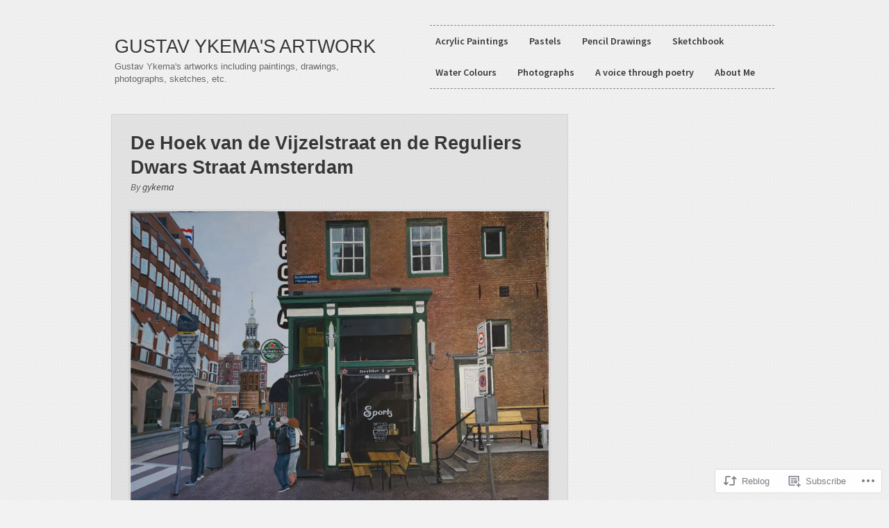

--- FILE ---
content_type: application/javascript
request_url: https://gusykemapaintings.com/_static/??-eJytkNtuwjAMhl+IxFCpTLtAPAoKqdW65GByYOvbY6HSsU1CXCBZcuz8/2fL8MXKxlAwFPBVsas9hQwjFjb2NNfgYwxwoGDhWMl1kNCZgp3imEv+XWlPQY95BQIWg6sdCk7iXDFNc3pJpDz1ScCP4vuqZUAvFk7oqXrgIZYoYh4m+OGZi8k2EcuKvXEOE5nloTa60Z9vRc9G60zOZJe+nhvvmzX9xcjlkiuKU/z+9/dkxCP5JhPv3u82H227Xm+bph2vzcPNPw==
body_size: 62616
content:
!function(){"use strict";var t={response:null,getEndpointURL:function(t){var e,s="undefined"!=typeof wp&&wp.customize&&wp.customize.settings&&wp.customize.settings.url&&wp.customize.settings.url.self;s?(e=document.createElement("a")).href=wp.customize.settings.url.self:e=document.location,"string"==typeof t&&t.match(/^https?:\/\//)&&((e=document.createElement("a")).href=t);var a="relatedposts=1",o=document.querySelector("#jp-relatedposts");if(!o)return!1;o.hasAttribute("data-exclude")&&(a+="&relatedposts_exclude="+o.getAttribute("data-exclude")),s&&(a+="&jetpackrpcustomize=1");var r=e.pathname;return"/"!==r[0]&&(r="/"+r),""===e.search?r+"?"+a:r+e.search+"&"+a},getAnchor:function(t,e){var s=t.title,a=document.createElement("a");a.setAttribute("class",e),a.setAttribute("href",t.url),a.setAttribute("title",s),a.setAttribute("data-origin",t.url_meta.origin),a.setAttribute("data-position",t.url_meta.position),""!==t.rel&&a.setAttribute("rel",t.rel);var o=document.createElement("div");o.appendChild(a);var r=o.innerHTML;return[r.substring(0,r.length-4),"</a>"]},generateMinimalHtml:function(t,e){var s=this,a="";return t.forEach(function(t,o){var r=s.getAnchor(t,"jp-relatedposts-post-a"),p="jp-relatedposts-post jp-relatedposts-post"+o;t.classes.length>0&&(p+=" "+t.classes.join(" ")),a+='<p class="'+p+'" data-post-id="'+t.id+'" data-post-format="'+t.format+'">',a+='<span class="jp-relatedposts-post-title">'+r[0]+t.title+r[1]+"</span>",e.showDate&&(a+='<time class="jp-relatedposts-post-date" datetime="'+t.date+'">'+t.date+"</time>"),e.showContext&&(a+='<span class="jp-relatedposts-post-context">'+t.context+"</span>"),a+="</p>"}),'<div class="jp-relatedposts-items jp-relatedposts-items-minimal jp-relatedposts-'+e.layout+' ">'+a+"</div>"},generateVisualHtml:function(t,e){var s=this,a="";return t.forEach(function(t,o){var r=s.getAnchor(t,"jp-relatedposts-post-a"),p="jp-relatedposts-post jp-relatedposts-post"+o;t.classes.length>0&&(p+=" "+t.classes.join(" ")),t.img.src?p+=" jp-relatedposts-post-thumbs":p+=" jp-relatedposts-post-nothumbs";var i=document.createElement("p");i.innerHTML=t.excerpt;var n=i.textContent;if(a+='<div class="'+p+'" data-post-id="'+t.id+'" data-post-format="'+t.format+'">',t.img.src)a+=r[0]+'<img class="jp-relatedposts-post-img" loading="lazy" src="'+t.img.src+'" width="'+t.img.width+'" height="'+t.img.height+(t.img.srcset?'" srcset="'+t.img.srcset:"")+(t.img.sizes?'" sizes="'+t.img.sizes:"")+'" alt="'+t.img.alt_text+'" />'+r[1];else{var l=s.getAnchor(t,"jp-relatedposts-post-a jp-relatedposts-post-aoverlay");a+=l[0]+l[1]}a+="<"+related_posts_js_options.post_heading+' class="jp-relatedposts-post-title">'+r[0]+t.title+r[1]+"</"+related_posts_js_options.post_heading+">",a+='<p class="jp-relatedposts-post-excerpt">'+n+"</p>",e.showDate&&(a+='<time class="jp-relatedposts-post-date" datetime="'+t.date+'">'+t.date+"</time>"),e.showContext&&(a+='<p class="jp-relatedposts-post-context">'+t.context+"</p>"),a+="</div>"}),'<div class="jp-relatedposts-items jp-relatedposts-items-visual jp-relatedposts-'+e.layout+' ">'+a+"</div>"},setVisualExcerptHeights:function(){var t=document.querySelectorAll("#jp-relatedposts .jp-relatedposts-post-nothumbs .jp-relatedposts-post-excerpt");if(t.length)for(var e=getComputedStyle(t[0]),s=parseInt(e.fontSize,10),a=parseInt(e.lineHeight,10),o=0;o<t.length;o++)t[o].style.maxHeight=5*a/s+"em"},getTrackedUrl:function(t){var e="relatedposts_hit=1";e+="&relatedposts_origin="+t.getAttribute("data-origin"),e+="&relatedposts_position="+t.getAttribute("data-position");var s=t.pathname;return"/"!==s[0]&&(s="/"+s),""===t.search?s+"?"+e:s+t.search+"&"+e},cleanupTrackedUrl:function(){if("function"==typeof history.replaceState){var t=document.location.search.replace(/\brelatedposts_[a-z]+=[0-9]*&?\b/gi,"");"?"===t&&(t=""),document.location.search!==t&&history.replaceState({},document.title,document.location.pathname+t)}}};function e(){t.setVisualExcerptHeights();var e=document.querySelectorAll("#jp-relatedposts a.jp-relatedposts-post-a");Array.prototype.forEach.call(e,function(e){document.addEventListener("click",function(){e.href=t.getTrackedUrl(e)})})}function s(){t.cleanupTrackedUrl();var s=t.getEndpointURL();if(s)if(document.querySelectorAll("#jp-relatedposts .jp-relatedposts-post").length)e();else{var a=document.querySelector("#jp-relatedposts"),o=new XMLHttpRequest;o.open("GET",s,!0),o.setRequestHeader("x-requested-with","XMLHttpRequest"),o.onreadystatechange=function(){if(this.readyState===XMLHttpRequest.DONE&&200===this.status)try{var s=JSON.parse(o.responseText);if(0===s.items.length||0===a.length)return;t.response=s;var r,p,i={};"undefined"!=typeof wp&&wp.customize?(p=wp.customize.instance("jetpack_relatedposts[show_thumbnails]").get(),i.showDate=wp.customize.instance("jetpack_relatedposts[show_date]").get(),i.showContext=wp.customize.instance("jetpack_relatedposts[show_context]").get(),i.layout=wp.customize.instance("jetpack_relatedposts[layout]").get()):(p=s.show_thumbnails,i.showDate=s.show_date,i.showContext=s.show_context,i.layout=s.layout),r=p?t.generateVisualHtml(s.items,i):t.generateMinimalHtml(s.items,i);var n=document.createElement("div");if(a.appendChild(n),n.outerHTML=r,i.showDate){var l=a.querySelectorAll(".jp-relatedposts-post-date");Array.prototype.forEach.call(l,function(t){t.style.display="block"})}a.style.display="block",e()}catch{}},o.send()}}function a(){"undefined"!=typeof wp&&wp.customize?(wp.customize.selectiveRefresh&&wp.customize.selectiveRefresh.bind("partial-content-rendered",function(t){"jetpack_relatedposts"===t.partial.id&&s()}),wp.customize.bind("preview-ready",s)):s()}"loading"!==document.readyState?a():document.addEventListener("DOMContentLoaded",a)}();;
/*! jQuery v3.7.1 | (c) OpenJS Foundation and other contributors | jquery.org/license */
!function(e,t){"use strict";"object"==typeof module&&"object"==typeof module.exports?module.exports=e.document?t(e,!0):function(e){if(!e.document)throw new Error("jQuery requires a window with a document");return t(e)}:t(e)}("undefined"!=typeof window?window:this,function(ie,e){"use strict";var oe=[],r=Object.getPrototypeOf,ae=oe.slice,g=oe.flat?function(e){return oe.flat.call(e)}:function(e){return oe.concat.apply([],e)},s=oe.push,se=oe.indexOf,n={},i=n.toString,ue=n.hasOwnProperty,o=ue.toString,a=o.call(Object),le={},v=function(e){return"function"==typeof e&&"number"!=typeof e.nodeType&&"function"!=typeof e.item},y=function(e){return null!=e&&e===e.window},C=ie.document,u={type:!0,src:!0,nonce:!0,noModule:!0};function m(e,t,n){var r,i,o=(n=n||C).createElement("script");if(o.text=e,t)for(r in u)(i=t[r]||t.getAttribute&&t.getAttribute(r))&&o.setAttribute(r,i);n.head.appendChild(o).parentNode.removeChild(o)}function x(e){return null==e?e+"":"object"==typeof e||"function"==typeof e?n[i.call(e)]||"object":typeof e}var t="3.7.1",l=/HTML$/i,ce=function(e,t){return new ce.fn.init(e,t)};function c(e){var t=!!e&&"length"in e&&e.length,n=x(e);return!v(e)&&!y(e)&&("array"===n||0===t||"number"==typeof t&&0<t&&t-1 in e)}function fe(e,t){return e.nodeName&&e.nodeName.toLowerCase()===t.toLowerCase()}ce.fn=ce.prototype={jquery:t,constructor:ce,length:0,toArray:function(){return ae.call(this)},get:function(e){return null==e?ae.call(this):e<0?this[e+this.length]:this[e]},pushStack:function(e){var t=ce.merge(this.constructor(),e);return t.prevObject=this,t},each:function(e){return ce.each(this,e)},map:function(n){return this.pushStack(ce.map(this,function(e,t){return n.call(e,t,e)}))},slice:function(){return this.pushStack(ae.apply(this,arguments))},first:function(){return this.eq(0)},last:function(){return this.eq(-1)},even:function(){return this.pushStack(ce.grep(this,function(e,t){return(t+1)%2}))},odd:function(){return this.pushStack(ce.grep(this,function(e,t){return t%2}))},eq:function(e){var t=this.length,n=+e+(e<0?t:0);return this.pushStack(0<=n&&n<t?[this[n]]:[])},end:function(){return this.prevObject||this.constructor()},push:s,sort:oe.sort,splice:oe.splice},ce.extend=ce.fn.extend=function(){var e,t,n,r,i,o,a=arguments[0]||{},s=1,u=arguments.length,l=!1;for("boolean"==typeof a&&(l=a,a=arguments[s]||{},s++),"object"==typeof a||v(a)||(a={}),s===u&&(a=this,s--);s<u;s++)if(null!=(e=arguments[s]))for(t in e)r=e[t],"__proto__"!==t&&a!==r&&(l&&r&&(ce.isPlainObject(r)||(i=Array.isArray(r)))?(n=a[t],o=i&&!Array.isArray(n)?[]:i||ce.isPlainObject(n)?n:{},i=!1,a[t]=ce.extend(l,o,r)):void 0!==r&&(a[t]=r));return a},ce.extend({expando:"jQuery"+(t+Math.random()).replace(/\D/g,""),isReady:!0,error:function(e){throw new Error(e)},noop:function(){},isPlainObject:function(e){var t,n;return!(!e||"[object Object]"!==i.call(e))&&(!(t=r(e))||"function"==typeof(n=ue.call(t,"constructor")&&t.constructor)&&o.call(n)===a)},isEmptyObject:function(e){var t;for(t in e)return!1;return!0},globalEval:function(e,t,n){m(e,{nonce:t&&t.nonce},n)},each:function(e,t){var n,r=0;if(c(e)){for(n=e.length;r<n;r++)if(!1===t.call(e[r],r,e[r]))break}else for(r in e)if(!1===t.call(e[r],r,e[r]))break;return e},text:function(e){var t,n="",r=0,i=e.nodeType;if(!i)while(t=e[r++])n+=ce.text(t);return 1===i||11===i?e.textContent:9===i?e.documentElement.textContent:3===i||4===i?e.nodeValue:n},makeArray:function(e,t){var n=t||[];return null!=e&&(c(Object(e))?ce.merge(n,"string"==typeof e?[e]:e):s.call(n,e)),n},inArray:function(e,t,n){return null==t?-1:se.call(t,e,n)},isXMLDoc:function(e){var t=e&&e.namespaceURI,n=e&&(e.ownerDocument||e).documentElement;return!l.test(t||n&&n.nodeName||"HTML")},merge:function(e,t){for(var n=+t.length,r=0,i=e.length;r<n;r++)e[i++]=t[r];return e.length=i,e},grep:function(e,t,n){for(var r=[],i=0,o=e.length,a=!n;i<o;i++)!t(e[i],i)!==a&&r.push(e[i]);return r},map:function(e,t,n){var r,i,o=0,a=[];if(c(e))for(r=e.length;o<r;o++)null!=(i=t(e[o],o,n))&&a.push(i);else for(o in e)null!=(i=t(e[o],o,n))&&a.push(i);return g(a)},guid:1,support:le}),"function"==typeof Symbol&&(ce.fn[Symbol.iterator]=oe[Symbol.iterator]),ce.each("Boolean Number String Function Array Date RegExp Object Error Symbol".split(" "),function(e,t){n["[object "+t+"]"]=t.toLowerCase()});var pe=oe.pop,de=oe.sort,he=oe.splice,ge="[\\x20\\t\\r\\n\\f]",ve=new RegExp("^"+ge+"+|((?:^|[^\\\\])(?:\\\\.)*)"+ge+"+$","g");ce.contains=function(e,t){var n=t&&t.parentNode;return e===n||!(!n||1!==n.nodeType||!(e.contains?e.contains(n):e.compareDocumentPosition&&16&e.compareDocumentPosition(n)))};var f=/([\0-\x1f\x7f]|^-?\d)|^-$|[^\x80-\uFFFF\w-]/g;function p(e,t){return t?"\0"===e?"\ufffd":e.slice(0,-1)+"\\"+e.charCodeAt(e.length-1).toString(16)+" ":"\\"+e}ce.escapeSelector=function(e){return(e+"").replace(f,p)};var ye=C,me=s;!function(){var e,b,w,o,a,T,r,C,d,i,k=me,S=ce.expando,E=0,n=0,s=W(),c=W(),u=W(),h=W(),l=function(e,t){return e===t&&(a=!0),0},f="checked|selected|async|autofocus|autoplay|controls|defer|disabled|hidden|ismap|loop|multiple|open|readonly|required|scoped",t="(?:\\\\[\\da-fA-F]{1,6}"+ge+"?|\\\\[^\\r\\n\\f]|[\\w-]|[^\0-\\x7f])+",p="\\["+ge+"*("+t+")(?:"+ge+"*([*^$|!~]?=)"+ge+"*(?:'((?:\\\\.|[^\\\\'])*)'|\"((?:\\\\.|[^\\\\\"])*)\"|("+t+"))|)"+ge+"*\\]",g=":("+t+")(?:\\((('((?:\\\\.|[^\\\\'])*)'|\"((?:\\\\.|[^\\\\\"])*)\")|((?:\\\\.|[^\\\\()[\\]]|"+p+")*)|.*)\\)|)",v=new RegExp(ge+"+","g"),y=new RegExp("^"+ge+"*,"+ge+"*"),m=new RegExp("^"+ge+"*([>+~]|"+ge+")"+ge+"*"),x=new RegExp(ge+"|>"),j=new RegExp(g),A=new RegExp("^"+t+"$"),D={ID:new RegExp("^#("+t+")"),CLASS:new RegExp("^\\.("+t+")"),TAG:new RegExp("^("+t+"|[*])"),ATTR:new RegExp("^"+p),PSEUDO:new RegExp("^"+g),CHILD:new RegExp("^:(only|first|last|nth|nth-last)-(child|of-type)(?:\\("+ge+"*(even|odd|(([+-]|)(\\d*)n|)"+ge+"*(?:([+-]|)"+ge+"*(\\d+)|))"+ge+"*\\)|)","i"),bool:new RegExp("^(?:"+f+")$","i"),needsContext:new RegExp("^"+ge+"*[>+~]|:(even|odd|eq|gt|lt|nth|first|last)(?:\\("+ge+"*((?:-\\d)?\\d*)"+ge+"*\\)|)(?=[^-]|$)","i")},N=/^(?:input|select|textarea|button)$/i,q=/^h\d$/i,L=/^(?:#([\w-]+)|(\w+)|\.([\w-]+))$/,H=/[+~]/,O=new RegExp("\\\\[\\da-fA-F]{1,6}"+ge+"?|\\\\([^\\r\\n\\f])","g"),P=function(e,t){var n="0x"+e.slice(1)-65536;return t||(n<0?String.fromCharCode(n+65536):String.fromCharCode(n>>10|55296,1023&n|56320))},M=function(){V()},R=J(function(e){return!0===e.disabled&&fe(e,"fieldset")},{dir:"parentNode",next:"legend"});try{k.apply(oe=ae.call(ye.childNodes),ye.childNodes),oe[ye.childNodes.length].nodeType}catch(e){k={apply:function(e,t){me.apply(e,ae.call(t))},call:function(e){me.apply(e,ae.call(arguments,1))}}}function I(t,e,n,r){var i,o,a,s,u,l,c,f=e&&e.ownerDocument,p=e?e.nodeType:9;if(n=n||[],"string"!=typeof t||!t||1!==p&&9!==p&&11!==p)return n;if(!r&&(V(e),e=e||T,C)){if(11!==p&&(u=L.exec(t)))if(i=u[1]){if(9===p){if(!(a=e.getElementById(i)))return n;if(a.id===i)return k.call(n,a),n}else if(f&&(a=f.getElementById(i))&&I.contains(e,a)&&a.id===i)return k.call(n,a),n}else{if(u[2])return k.apply(n,e.getElementsByTagName(t)),n;if((i=u[3])&&e.getElementsByClassName)return k.apply(n,e.getElementsByClassName(i)),n}if(!(h[t+" "]||d&&d.test(t))){if(c=t,f=e,1===p&&(x.test(t)||m.test(t))){(f=H.test(t)&&U(e.parentNode)||e)==e&&le.scope||((s=e.getAttribute("id"))?s=ce.escapeSelector(s):e.setAttribute("id",s=S)),o=(l=Y(t)).length;while(o--)l[o]=(s?"#"+s:":scope")+" "+Q(l[o]);c=l.join(",")}try{return k.apply(n,f.querySelectorAll(c)),n}catch(e){h(t,!0)}finally{s===S&&e.removeAttribute("id")}}}return re(t.replace(ve,"$1"),e,n,r)}function W(){var r=[];return function e(t,n){return r.push(t+" ")>b.cacheLength&&delete e[r.shift()],e[t+" "]=n}}function F(e){return e[S]=!0,e}function $(e){var t=T.createElement("fieldset");try{return!!e(t)}catch(e){return!1}finally{t.parentNode&&t.parentNode.removeChild(t),t=null}}function B(t){return function(e){return fe(e,"input")&&e.type===t}}function _(t){return function(e){return(fe(e,"input")||fe(e,"button"))&&e.type===t}}function z(t){return function(e){return"form"in e?e.parentNode&&!1===e.disabled?"label"in e?"label"in e.parentNode?e.parentNode.disabled===t:e.disabled===t:e.isDisabled===t||e.isDisabled!==!t&&R(e)===t:e.disabled===t:"label"in e&&e.disabled===t}}function X(a){return F(function(o){return o=+o,F(function(e,t){var n,r=a([],e.length,o),i=r.length;while(i--)e[n=r[i]]&&(e[n]=!(t[n]=e[n]))})})}function U(e){return e&&"undefined"!=typeof e.getElementsByTagName&&e}function V(e){var t,n=e?e.ownerDocument||e:ye;return n!=T&&9===n.nodeType&&n.documentElement&&(r=(T=n).documentElement,C=!ce.isXMLDoc(T),i=r.matches||r.webkitMatchesSelector||r.msMatchesSelector,r.msMatchesSelector&&ye!=T&&(t=T.defaultView)&&t.top!==t&&t.addEventListener("unload",M),le.getById=$(function(e){return r.appendChild(e).id=ce.expando,!T.getElementsByName||!T.getElementsByName(ce.expando).length}),le.disconnectedMatch=$(function(e){return i.call(e,"*")}),le.scope=$(function(){return T.querySelectorAll(":scope")}),le.cssHas=$(function(){try{return T.querySelector(":has(*,:jqfake)"),!1}catch(e){return!0}}),le.getById?(b.filter.ID=function(e){var t=e.replace(O,P);return function(e){return e.getAttribute("id")===t}},b.find.ID=function(e,t){if("undefined"!=typeof t.getElementById&&C){var n=t.getElementById(e);return n?[n]:[]}}):(b.filter.ID=function(e){var n=e.replace(O,P);return function(e){var t="undefined"!=typeof e.getAttributeNode&&e.getAttributeNode("id");return t&&t.value===n}},b.find.ID=function(e,t){if("undefined"!=typeof t.getElementById&&C){var n,r,i,o=t.getElementById(e);if(o){if((n=o.getAttributeNode("id"))&&n.value===e)return[o];i=t.getElementsByName(e),r=0;while(o=i[r++])if((n=o.getAttributeNode("id"))&&n.value===e)return[o]}return[]}}),b.find.TAG=function(e,t){return"undefined"!=typeof t.getElementsByTagName?t.getElementsByTagName(e):t.querySelectorAll(e)},b.find.CLASS=function(e,t){if("undefined"!=typeof t.getElementsByClassName&&C)return t.getElementsByClassName(e)},d=[],$(function(e){var t;r.appendChild(e).innerHTML="<a id='"+S+"' href='' disabled='disabled'></a><select id='"+S+"-\r\\' disabled='disabled'><option selected=''></option></select>",e.querySelectorAll("[selected]").length||d.push("\\["+ge+"*(?:value|"+f+")"),e.querySelectorAll("[id~="+S+"-]").length||d.push("~="),e.querySelectorAll("a#"+S+"+*").length||d.push(".#.+[+~]"),e.querySelectorAll(":checked").length||d.push(":checked"),(t=T.createElement("input")).setAttribute("type","hidden"),e.appendChild(t).setAttribute("name","D"),r.appendChild(e).disabled=!0,2!==e.querySelectorAll(":disabled").length&&d.push(":enabled",":disabled"),(t=T.createElement("input")).setAttribute("name",""),e.appendChild(t),e.querySelectorAll("[name='']").length||d.push("\\["+ge+"*name"+ge+"*="+ge+"*(?:''|\"\")")}),le.cssHas||d.push(":has"),d=d.length&&new RegExp(d.join("|")),l=function(e,t){if(e===t)return a=!0,0;var n=!e.compareDocumentPosition-!t.compareDocumentPosition;return n||(1&(n=(e.ownerDocument||e)==(t.ownerDocument||t)?e.compareDocumentPosition(t):1)||!le.sortDetached&&t.compareDocumentPosition(e)===n?e===T||e.ownerDocument==ye&&I.contains(ye,e)?-1:t===T||t.ownerDocument==ye&&I.contains(ye,t)?1:o?se.call(o,e)-se.call(o,t):0:4&n?-1:1)}),T}for(e in I.matches=function(e,t){return I(e,null,null,t)},I.matchesSelector=function(e,t){if(V(e),C&&!h[t+" "]&&(!d||!d.test(t)))try{var n=i.call(e,t);if(n||le.disconnectedMatch||e.document&&11!==e.document.nodeType)return n}catch(e){h(t,!0)}return 0<I(t,T,null,[e]).length},I.contains=function(e,t){return(e.ownerDocument||e)!=T&&V(e),ce.contains(e,t)},I.attr=function(e,t){(e.ownerDocument||e)!=T&&V(e);var n=b.attrHandle[t.toLowerCase()],r=n&&ue.call(b.attrHandle,t.toLowerCase())?n(e,t,!C):void 0;return void 0!==r?r:e.getAttribute(t)},I.error=function(e){throw new Error("Syntax error, unrecognized expression: "+e)},ce.uniqueSort=function(e){var t,n=[],r=0,i=0;if(a=!le.sortStable,o=!le.sortStable&&ae.call(e,0),de.call(e,l),a){while(t=e[i++])t===e[i]&&(r=n.push(i));while(r--)he.call(e,n[r],1)}return o=null,e},ce.fn.uniqueSort=function(){return this.pushStack(ce.uniqueSort(ae.apply(this)))},(b=ce.expr={cacheLength:50,createPseudo:F,match:D,attrHandle:{},find:{},relative:{">":{dir:"parentNode",first:!0}," ":{dir:"parentNode"},"+":{dir:"previousSibling",first:!0},"~":{dir:"previousSibling"}},preFilter:{ATTR:function(e){return e[1]=e[1].replace(O,P),e[3]=(e[3]||e[4]||e[5]||"").replace(O,P),"~="===e[2]&&(e[3]=" "+e[3]+" "),e.slice(0,4)},CHILD:function(e){return e[1]=e[1].toLowerCase(),"nth"===e[1].slice(0,3)?(e[3]||I.error(e[0]),e[4]=+(e[4]?e[5]+(e[6]||1):2*("even"===e[3]||"odd"===e[3])),e[5]=+(e[7]+e[8]||"odd"===e[3])):e[3]&&I.error(e[0]),e},PSEUDO:function(e){var t,n=!e[6]&&e[2];return D.CHILD.test(e[0])?null:(e[3]?e[2]=e[4]||e[5]||"":n&&j.test(n)&&(t=Y(n,!0))&&(t=n.indexOf(")",n.length-t)-n.length)&&(e[0]=e[0].slice(0,t),e[2]=n.slice(0,t)),e.slice(0,3))}},filter:{TAG:function(e){var t=e.replace(O,P).toLowerCase();return"*"===e?function(){return!0}:function(e){return fe(e,t)}},CLASS:function(e){var t=s[e+" "];return t||(t=new RegExp("(^|"+ge+")"+e+"("+ge+"|$)"))&&s(e,function(e){return t.test("string"==typeof e.className&&e.className||"undefined"!=typeof e.getAttribute&&e.getAttribute("class")||"")})},ATTR:function(n,r,i){return function(e){var t=I.attr(e,n);return null==t?"!="===r:!r||(t+="","="===r?t===i:"!="===r?t!==i:"^="===r?i&&0===t.indexOf(i):"*="===r?i&&-1<t.indexOf(i):"$="===r?i&&t.slice(-i.length)===i:"~="===r?-1<(" "+t.replace(v," ")+" ").indexOf(i):"|="===r&&(t===i||t.slice(0,i.length+1)===i+"-"))}},CHILD:function(d,e,t,h,g){var v="nth"!==d.slice(0,3),y="last"!==d.slice(-4),m="of-type"===e;return 1===h&&0===g?function(e){return!!e.parentNode}:function(e,t,n){var r,i,o,a,s,u=v!==y?"nextSibling":"previousSibling",l=e.parentNode,c=m&&e.nodeName.toLowerCase(),f=!n&&!m,p=!1;if(l){if(v){while(u){o=e;while(o=o[u])if(m?fe(o,c):1===o.nodeType)return!1;s=u="only"===d&&!s&&"nextSibling"}return!0}if(s=[y?l.firstChild:l.lastChild],y&&f){p=(a=(r=(i=l[S]||(l[S]={}))[d]||[])[0]===E&&r[1])&&r[2],o=a&&l.childNodes[a];while(o=++a&&o&&o[u]||(p=a=0)||s.pop())if(1===o.nodeType&&++p&&o===e){i[d]=[E,a,p];break}}else if(f&&(p=a=(r=(i=e[S]||(e[S]={}))[d]||[])[0]===E&&r[1]),!1===p)while(o=++a&&o&&o[u]||(p=a=0)||s.pop())if((m?fe(o,c):1===o.nodeType)&&++p&&(f&&((i=o[S]||(o[S]={}))[d]=[E,p]),o===e))break;return(p-=g)===h||p%h==0&&0<=p/h}}},PSEUDO:function(e,o){var t,a=b.pseudos[e]||b.setFilters[e.toLowerCase()]||I.error("unsupported pseudo: "+e);return a[S]?a(o):1<a.length?(t=[e,e,"",o],b.setFilters.hasOwnProperty(e.toLowerCase())?F(function(e,t){var n,r=a(e,o),i=r.length;while(i--)e[n=se.call(e,r[i])]=!(t[n]=r[i])}):function(e){return a(e,0,t)}):a}},pseudos:{not:F(function(e){var r=[],i=[],s=ne(e.replace(ve,"$1"));return s[S]?F(function(e,t,n,r){var i,o=s(e,null,r,[]),a=e.length;while(a--)(i=o[a])&&(e[a]=!(t[a]=i))}):function(e,t,n){return r[0]=e,s(r,null,n,i),r[0]=null,!i.pop()}}),has:F(function(t){return function(e){return 0<I(t,e).length}}),contains:F(function(t){return t=t.replace(O,P),function(e){return-1<(e.textContent||ce.text(e)).indexOf(t)}}),lang:F(function(n){return A.test(n||"")||I.error("unsupported lang: "+n),n=n.replace(O,P).toLowerCase(),function(e){var t;do{if(t=C?e.lang:e.getAttribute("xml:lang")||e.getAttribute("lang"))return(t=t.toLowerCase())===n||0===t.indexOf(n+"-")}while((e=e.parentNode)&&1===e.nodeType);return!1}}),target:function(e){var t=ie.location&&ie.location.hash;return t&&t.slice(1)===e.id},root:function(e){return e===r},focus:function(e){return e===function(){try{return T.activeElement}catch(e){}}()&&T.hasFocus()&&!!(e.type||e.href||~e.tabIndex)},enabled:z(!1),disabled:z(!0),checked:function(e){return fe(e,"input")&&!!e.checked||fe(e,"option")&&!!e.selected},selected:function(e){return e.parentNode&&e.parentNode.selectedIndex,!0===e.selected},empty:function(e){for(e=e.firstChild;e;e=e.nextSibling)if(e.nodeType<6)return!1;return!0},parent:function(e){return!b.pseudos.empty(e)},header:function(e){return q.test(e.nodeName)},input:function(e){return N.test(e.nodeName)},button:function(e){return fe(e,"input")&&"button"===e.type||fe(e,"button")},text:function(e){var t;return fe(e,"input")&&"text"===e.type&&(null==(t=e.getAttribute("type"))||"text"===t.toLowerCase())},first:X(function(){return[0]}),last:X(function(e,t){return[t-1]}),eq:X(function(e,t,n){return[n<0?n+t:n]}),even:X(function(e,t){for(var n=0;n<t;n+=2)e.push(n);return e}),odd:X(function(e,t){for(var n=1;n<t;n+=2)e.push(n);return e}),lt:X(function(e,t,n){var r;for(r=n<0?n+t:t<n?t:n;0<=--r;)e.push(r);return e}),gt:X(function(e,t,n){for(var r=n<0?n+t:n;++r<t;)e.push(r);return e})}}).pseudos.nth=b.pseudos.eq,{radio:!0,checkbox:!0,file:!0,password:!0,image:!0})b.pseudos[e]=B(e);for(e in{submit:!0,reset:!0})b.pseudos[e]=_(e);function G(){}function Y(e,t){var n,r,i,o,a,s,u,l=c[e+" "];if(l)return t?0:l.slice(0);a=e,s=[],u=b.preFilter;while(a){for(o in n&&!(r=y.exec(a))||(r&&(a=a.slice(r[0].length)||a),s.push(i=[])),n=!1,(r=m.exec(a))&&(n=r.shift(),i.push({value:n,type:r[0].replace(ve," ")}),a=a.slice(n.length)),b.filter)!(r=D[o].exec(a))||u[o]&&!(r=u[o](r))||(n=r.shift(),i.push({value:n,type:o,matches:r}),a=a.slice(n.length));if(!n)break}return t?a.length:a?I.error(e):c(e,s).slice(0)}function Q(e){for(var t=0,n=e.length,r="";t<n;t++)r+=e[t].value;return r}function J(a,e,t){var s=e.dir,u=e.next,l=u||s,c=t&&"parentNode"===l,f=n++;return e.first?function(e,t,n){while(e=e[s])if(1===e.nodeType||c)return a(e,t,n);return!1}:function(e,t,n){var r,i,o=[E,f];if(n){while(e=e[s])if((1===e.nodeType||c)&&a(e,t,n))return!0}else while(e=e[s])if(1===e.nodeType||c)if(i=e[S]||(e[S]={}),u&&fe(e,u))e=e[s]||e;else{if((r=i[l])&&r[0]===E&&r[1]===f)return o[2]=r[2];if((i[l]=o)[2]=a(e,t,n))return!0}return!1}}function K(i){return 1<i.length?function(e,t,n){var r=i.length;while(r--)if(!i[r](e,t,n))return!1;return!0}:i[0]}function Z(e,t,n,r,i){for(var o,a=[],s=0,u=e.length,l=null!=t;s<u;s++)(o=e[s])&&(n&&!n(o,r,i)||(a.push(o),l&&t.push(s)));return a}function ee(d,h,g,v,y,e){return v&&!v[S]&&(v=ee(v)),y&&!y[S]&&(y=ee(y,e)),F(function(e,t,n,r){var i,o,a,s,u=[],l=[],c=t.length,f=e||function(e,t,n){for(var r=0,i=t.length;r<i;r++)I(e,t[r],n);return n}(h||"*",n.nodeType?[n]:n,[]),p=!d||!e&&h?f:Z(f,u,d,n,r);if(g?g(p,s=y||(e?d:c||v)?[]:t,n,r):s=p,v){i=Z(s,l),v(i,[],n,r),o=i.length;while(o--)(a=i[o])&&(s[l[o]]=!(p[l[o]]=a))}if(e){if(y||d){if(y){i=[],o=s.length;while(o--)(a=s[o])&&i.push(p[o]=a);y(null,s=[],i,r)}o=s.length;while(o--)(a=s[o])&&-1<(i=y?se.call(e,a):u[o])&&(e[i]=!(t[i]=a))}}else s=Z(s===t?s.splice(c,s.length):s),y?y(null,t,s,r):k.apply(t,s)})}function te(e){for(var i,t,n,r=e.length,o=b.relative[e[0].type],a=o||b.relative[" "],s=o?1:0,u=J(function(e){return e===i},a,!0),l=J(function(e){return-1<se.call(i,e)},a,!0),c=[function(e,t,n){var r=!o&&(n||t!=w)||((i=t).nodeType?u(e,t,n):l(e,t,n));return i=null,r}];s<r;s++)if(t=b.relative[e[s].type])c=[J(K(c),t)];else{if((t=b.filter[e[s].type].apply(null,e[s].matches))[S]){for(n=++s;n<r;n++)if(b.relative[e[n].type])break;return ee(1<s&&K(c),1<s&&Q(e.slice(0,s-1).concat({value:" "===e[s-2].type?"*":""})).replace(ve,"$1"),t,s<n&&te(e.slice(s,n)),n<r&&te(e=e.slice(n)),n<r&&Q(e))}c.push(t)}return K(c)}function ne(e,t){var n,v,y,m,x,r,i=[],o=[],a=u[e+" "];if(!a){t||(t=Y(e)),n=t.length;while(n--)(a=te(t[n]))[S]?i.push(a):o.push(a);(a=u(e,(v=o,m=0<(y=i).length,x=0<v.length,r=function(e,t,n,r,i){var o,a,s,u=0,l="0",c=e&&[],f=[],p=w,d=e||x&&b.find.TAG("*",i),h=E+=null==p?1:Math.random()||.1,g=d.length;for(i&&(w=t==T||t||i);l!==g&&null!=(o=d[l]);l++){if(x&&o){a=0,t||o.ownerDocument==T||(V(o),n=!C);while(s=v[a++])if(s(o,t||T,n)){k.call(r,o);break}i&&(E=h)}m&&((o=!s&&o)&&u--,e&&c.push(o))}if(u+=l,m&&l!==u){a=0;while(s=y[a++])s(c,f,t,n);if(e){if(0<u)while(l--)c[l]||f[l]||(f[l]=pe.call(r));f=Z(f)}k.apply(r,f),i&&!e&&0<f.length&&1<u+y.length&&ce.uniqueSort(r)}return i&&(E=h,w=p),c},m?F(r):r))).selector=e}return a}function re(e,t,n,r){var i,o,a,s,u,l="function"==typeof e&&e,c=!r&&Y(e=l.selector||e);if(n=n||[],1===c.length){if(2<(o=c[0]=c[0].slice(0)).length&&"ID"===(a=o[0]).type&&9===t.nodeType&&C&&b.relative[o[1].type]){if(!(t=(b.find.ID(a.matches[0].replace(O,P),t)||[])[0]))return n;l&&(t=t.parentNode),e=e.slice(o.shift().value.length)}i=D.needsContext.test(e)?0:o.length;while(i--){if(a=o[i],b.relative[s=a.type])break;if((u=b.find[s])&&(r=u(a.matches[0].replace(O,P),H.test(o[0].type)&&U(t.parentNode)||t))){if(o.splice(i,1),!(e=r.length&&Q(o)))return k.apply(n,r),n;break}}}return(l||ne(e,c))(r,t,!C,n,!t||H.test(e)&&U(t.parentNode)||t),n}G.prototype=b.filters=b.pseudos,b.setFilters=new G,le.sortStable=S.split("").sort(l).join("")===S,V(),le.sortDetached=$(function(e){return 1&e.compareDocumentPosition(T.createElement("fieldset"))}),ce.find=I,ce.expr[":"]=ce.expr.pseudos,ce.unique=ce.uniqueSort,I.compile=ne,I.select=re,I.setDocument=V,I.tokenize=Y,I.escape=ce.escapeSelector,I.getText=ce.text,I.isXML=ce.isXMLDoc,I.selectors=ce.expr,I.support=ce.support,I.uniqueSort=ce.uniqueSort}();var d=function(e,t,n){var r=[],i=void 0!==n;while((e=e[t])&&9!==e.nodeType)if(1===e.nodeType){if(i&&ce(e).is(n))break;r.push(e)}return r},h=function(e,t){for(var n=[];e;e=e.nextSibling)1===e.nodeType&&e!==t&&n.push(e);return n},b=ce.expr.match.needsContext,w=/^<([a-z][^\/\0>:\x20\t\r\n\f]*)[\x20\t\r\n\f]*\/?>(?:<\/\1>|)$/i;function T(e,n,r){return v(n)?ce.grep(e,function(e,t){return!!n.call(e,t,e)!==r}):n.nodeType?ce.grep(e,function(e){return e===n!==r}):"string"!=typeof n?ce.grep(e,function(e){return-1<se.call(n,e)!==r}):ce.filter(n,e,r)}ce.filter=function(e,t,n){var r=t[0];return n&&(e=":not("+e+")"),1===t.length&&1===r.nodeType?ce.find.matchesSelector(r,e)?[r]:[]:ce.find.matches(e,ce.grep(t,function(e){return 1===e.nodeType}))},ce.fn.extend({find:function(e){var t,n,r=this.length,i=this;if("string"!=typeof e)return this.pushStack(ce(e).filter(function(){for(t=0;t<r;t++)if(ce.contains(i[t],this))return!0}));for(n=this.pushStack([]),t=0;t<r;t++)ce.find(e,i[t],n);return 1<r?ce.uniqueSort(n):n},filter:function(e){return this.pushStack(T(this,e||[],!1))},not:function(e){return this.pushStack(T(this,e||[],!0))},is:function(e){return!!T(this,"string"==typeof e&&b.test(e)?ce(e):e||[],!1).length}});var k,S=/^(?:\s*(<[\w\W]+>)[^>]*|#([\w-]+))$/;(ce.fn.init=function(e,t,n){var r,i;if(!e)return this;if(n=n||k,"string"==typeof e){if(!(r="<"===e[0]&&">"===e[e.length-1]&&3<=e.length?[null,e,null]:S.exec(e))||!r[1]&&t)return!t||t.jquery?(t||n).find(e):this.constructor(t).find(e);if(r[1]){if(t=t instanceof ce?t[0]:t,ce.merge(this,ce.parseHTML(r[1],t&&t.nodeType?t.ownerDocument||t:C,!0)),w.test(r[1])&&ce.isPlainObject(t))for(r in t)v(this[r])?this[r](t[r]):this.attr(r,t[r]);return this}return(i=C.getElementById(r[2]))&&(this[0]=i,this.length=1),this}return e.nodeType?(this[0]=e,this.length=1,this):v(e)?void 0!==n.ready?n.ready(e):e(ce):ce.makeArray(e,this)}).prototype=ce.fn,k=ce(C);var E=/^(?:parents|prev(?:Until|All))/,j={children:!0,contents:!0,next:!0,prev:!0};function A(e,t){while((e=e[t])&&1!==e.nodeType);return e}ce.fn.extend({has:function(e){var t=ce(e,this),n=t.length;return this.filter(function(){for(var e=0;e<n;e++)if(ce.contains(this,t[e]))return!0})},closest:function(e,t){var n,r=0,i=this.length,o=[],a="string"!=typeof e&&ce(e);if(!b.test(e))for(;r<i;r++)for(n=this[r];n&&n!==t;n=n.parentNode)if(n.nodeType<11&&(a?-1<a.index(n):1===n.nodeType&&ce.find.matchesSelector(n,e))){o.push(n);break}return this.pushStack(1<o.length?ce.uniqueSort(o):o)},index:function(e){return e?"string"==typeof e?se.call(ce(e),this[0]):se.call(this,e.jquery?e[0]:e):this[0]&&this[0].parentNode?this.first().prevAll().length:-1},add:function(e,t){return this.pushStack(ce.uniqueSort(ce.merge(this.get(),ce(e,t))))},addBack:function(e){return this.add(null==e?this.prevObject:this.prevObject.filter(e))}}),ce.each({parent:function(e){var t=e.parentNode;return t&&11!==t.nodeType?t:null},parents:function(e){return d(e,"parentNode")},parentsUntil:function(e,t,n){return d(e,"parentNode",n)},next:function(e){return A(e,"nextSibling")},prev:function(e){return A(e,"previousSibling")},nextAll:function(e){return d(e,"nextSibling")},prevAll:function(e){return d(e,"previousSibling")},nextUntil:function(e,t,n){return d(e,"nextSibling",n)},prevUntil:function(e,t,n){return d(e,"previousSibling",n)},siblings:function(e){return h((e.parentNode||{}).firstChild,e)},children:function(e){return h(e.firstChild)},contents:function(e){return null!=e.contentDocument&&r(e.contentDocument)?e.contentDocument:(fe(e,"template")&&(e=e.content||e),ce.merge([],e.childNodes))}},function(r,i){ce.fn[r]=function(e,t){var n=ce.map(this,i,e);return"Until"!==r.slice(-5)&&(t=e),t&&"string"==typeof t&&(n=ce.filter(t,n)),1<this.length&&(j[r]||ce.uniqueSort(n),E.test(r)&&n.reverse()),this.pushStack(n)}});var D=/[^\x20\t\r\n\f]+/g;function N(e){return e}function q(e){throw e}function L(e,t,n,r){var i;try{e&&v(i=e.promise)?i.call(e).done(t).fail(n):e&&v(i=e.then)?i.call(e,t,n):t.apply(void 0,[e].slice(r))}catch(e){n.apply(void 0,[e])}}ce.Callbacks=function(r){var e,n;r="string"==typeof r?(e=r,n={},ce.each(e.match(D)||[],function(e,t){n[t]=!0}),n):ce.extend({},r);var i,t,o,a,s=[],u=[],l=-1,c=function(){for(a=a||r.once,o=i=!0;u.length;l=-1){t=u.shift();while(++l<s.length)!1===s[l].apply(t[0],t[1])&&r.stopOnFalse&&(l=s.length,t=!1)}r.memory||(t=!1),i=!1,a&&(s=t?[]:"")},f={add:function(){return s&&(t&&!i&&(l=s.length-1,u.push(t)),function n(e){ce.each(e,function(e,t){v(t)?r.unique&&f.has(t)||s.push(t):t&&t.length&&"string"!==x(t)&&n(t)})}(arguments),t&&!i&&c()),this},remove:function(){return ce.each(arguments,function(e,t){var n;while(-1<(n=ce.inArray(t,s,n)))s.splice(n,1),n<=l&&l--}),this},has:function(e){return e?-1<ce.inArray(e,s):0<s.length},empty:function(){return s&&(s=[]),this},disable:function(){return a=u=[],s=t="",this},disabled:function(){return!s},lock:function(){return a=u=[],t||i||(s=t=""),this},locked:function(){return!!a},fireWith:function(e,t){return a||(t=[e,(t=t||[]).slice?t.slice():t],u.push(t),i||c()),this},fire:function(){return f.fireWith(this,arguments),this},fired:function(){return!!o}};return f},ce.extend({Deferred:function(e){var o=[["notify","progress",ce.Callbacks("memory"),ce.Callbacks("memory"),2],["resolve","done",ce.Callbacks("once memory"),ce.Callbacks("once memory"),0,"resolved"],["reject","fail",ce.Callbacks("once memory"),ce.Callbacks("once memory"),1,"rejected"]],i="pending",a={state:function(){return i},always:function(){return s.done(arguments).fail(arguments),this},"catch":function(e){return a.then(null,e)},pipe:function(){var i=arguments;return ce.Deferred(function(r){ce.each(o,function(e,t){var n=v(i[t[4]])&&i[t[4]];s[t[1]](function(){var e=n&&n.apply(this,arguments);e&&v(e.promise)?e.promise().progress(r.notify).done(r.resolve).fail(r.reject):r[t[0]+"With"](this,n?[e]:arguments)})}),i=null}).promise()},then:function(t,n,r){var u=0;function l(i,o,a,s){return function(){var n=this,r=arguments,e=function(){var e,t;if(!(i<u)){if((e=a.apply(n,r))===o.promise())throw new TypeError("Thenable self-resolution");t=e&&("object"==typeof e||"function"==typeof e)&&e.then,v(t)?s?t.call(e,l(u,o,N,s),l(u,o,q,s)):(u++,t.call(e,l(u,o,N,s),l(u,o,q,s),l(u,o,N,o.notifyWith))):(a!==N&&(n=void 0,r=[e]),(s||o.resolveWith)(n,r))}},t=s?e:function(){try{e()}catch(e){ce.Deferred.exceptionHook&&ce.Deferred.exceptionHook(e,t.error),u<=i+1&&(a!==q&&(n=void 0,r=[e]),o.rejectWith(n,r))}};i?t():(ce.Deferred.getErrorHook?t.error=ce.Deferred.getErrorHook():ce.Deferred.getStackHook&&(t.error=ce.Deferred.getStackHook()),ie.setTimeout(t))}}return ce.Deferred(function(e){o[0][3].add(l(0,e,v(r)?r:N,e.notifyWith)),o[1][3].add(l(0,e,v(t)?t:N)),o[2][3].add(l(0,e,v(n)?n:q))}).promise()},promise:function(e){return null!=e?ce.extend(e,a):a}},s={};return ce.each(o,function(e,t){var n=t[2],r=t[5];a[t[1]]=n.add,r&&n.add(function(){i=r},o[3-e][2].disable,o[3-e][3].disable,o[0][2].lock,o[0][3].lock),n.add(t[3].fire),s[t[0]]=function(){return s[t[0]+"With"](this===s?void 0:this,arguments),this},s[t[0]+"With"]=n.fireWith}),a.promise(s),e&&e.call(s,s),s},when:function(e){var n=arguments.length,t=n,r=Array(t),i=ae.call(arguments),o=ce.Deferred(),a=function(t){return function(e){r[t]=this,i[t]=1<arguments.length?ae.call(arguments):e,--n||o.resolveWith(r,i)}};if(n<=1&&(L(e,o.done(a(t)).resolve,o.reject,!n),"pending"===o.state()||v(i[t]&&i[t].then)))return o.then();while(t--)L(i[t],a(t),o.reject);return o.promise()}});var H=/^(Eval|Internal|Range|Reference|Syntax|Type|URI)Error$/;ce.Deferred.exceptionHook=function(e,t){ie.console&&ie.console.warn&&e&&H.test(e.name)&&ie.console.warn("jQuery.Deferred exception: "+e.message,e.stack,t)},ce.readyException=function(e){ie.setTimeout(function(){throw e})};var O=ce.Deferred();function P(){C.removeEventListener("DOMContentLoaded",P),ie.removeEventListener("load",P),ce.ready()}ce.fn.ready=function(e){return O.then(e)["catch"](function(e){ce.readyException(e)}),this},ce.extend({isReady:!1,readyWait:1,ready:function(e){(!0===e?--ce.readyWait:ce.isReady)||(ce.isReady=!0)!==e&&0<--ce.readyWait||O.resolveWith(C,[ce])}}),ce.ready.then=O.then,"complete"===C.readyState||"loading"!==C.readyState&&!C.documentElement.doScroll?ie.setTimeout(ce.ready):(C.addEventListener("DOMContentLoaded",P),ie.addEventListener("load",P));var M=function(e,t,n,r,i,o,a){var s=0,u=e.length,l=null==n;if("object"===x(n))for(s in i=!0,n)M(e,t,s,n[s],!0,o,a);else if(void 0!==r&&(i=!0,v(r)||(a=!0),l&&(a?(t.call(e,r),t=null):(l=t,t=function(e,t,n){return l.call(ce(e),n)})),t))for(;s<u;s++)t(e[s],n,a?r:r.call(e[s],s,t(e[s],n)));return i?e:l?t.call(e):u?t(e[0],n):o},R=/^-ms-/,I=/-([a-z])/g;function W(e,t){return t.toUpperCase()}function F(e){return e.replace(R,"ms-").replace(I,W)}var $=function(e){return 1===e.nodeType||9===e.nodeType||!+e.nodeType};function B(){this.expando=ce.expando+B.uid++}B.uid=1,B.prototype={cache:function(e){var t=e[this.expando];return t||(t={},$(e)&&(e.nodeType?e[this.expando]=t:Object.defineProperty(e,this.expando,{value:t,configurable:!0}))),t},set:function(e,t,n){var r,i=this.cache(e);if("string"==typeof t)i[F(t)]=n;else for(r in t)i[F(r)]=t[r];return i},get:function(e,t){return void 0===t?this.cache(e):e[this.expando]&&e[this.expando][F(t)]},access:function(e,t,n){return void 0===t||t&&"string"==typeof t&&void 0===n?this.get(e,t):(this.set(e,t,n),void 0!==n?n:t)},remove:function(e,t){var n,r=e[this.expando];if(void 0!==r){if(void 0!==t){n=(t=Array.isArray(t)?t.map(F):(t=F(t))in r?[t]:t.match(D)||[]).length;while(n--)delete r[t[n]]}(void 0===t||ce.isEmptyObject(r))&&(e.nodeType?e[this.expando]=void 0:delete e[this.expando])}},hasData:function(e){var t=e[this.expando];return void 0!==t&&!ce.isEmptyObject(t)}};var _=new B,z=new B,X=/^(?:\{[\w\W]*\}|\[[\w\W]*\])$/,U=/[A-Z]/g;function V(e,t,n){var r,i;if(void 0===n&&1===e.nodeType)if(r="data-"+t.replace(U,"-$&").toLowerCase(),"string"==typeof(n=e.getAttribute(r))){try{n="true"===(i=n)||"false"!==i&&("null"===i?null:i===+i+""?+i:X.test(i)?JSON.parse(i):i)}catch(e){}z.set(e,t,n)}else n=void 0;return n}ce.extend({hasData:function(e){return z.hasData(e)||_.hasData(e)},data:function(e,t,n){return z.access(e,t,n)},removeData:function(e,t){z.remove(e,t)},_data:function(e,t,n){return _.access(e,t,n)},_removeData:function(e,t){_.remove(e,t)}}),ce.fn.extend({data:function(n,e){var t,r,i,o=this[0],a=o&&o.attributes;if(void 0===n){if(this.length&&(i=z.get(o),1===o.nodeType&&!_.get(o,"hasDataAttrs"))){t=a.length;while(t--)a[t]&&0===(r=a[t].name).indexOf("data-")&&(r=F(r.slice(5)),V(o,r,i[r]));_.set(o,"hasDataAttrs",!0)}return i}return"object"==typeof n?this.each(function(){z.set(this,n)}):M(this,function(e){var t;if(o&&void 0===e)return void 0!==(t=z.get(o,n))?t:void 0!==(t=V(o,n))?t:void 0;this.each(function(){z.set(this,n,e)})},null,e,1<arguments.length,null,!0)},removeData:function(e){return this.each(function(){z.remove(this,e)})}}),ce.extend({queue:function(e,t,n){var r;if(e)return t=(t||"fx")+"queue",r=_.get(e,t),n&&(!r||Array.isArray(n)?r=_.access(e,t,ce.makeArray(n)):r.push(n)),r||[]},dequeue:function(e,t){t=t||"fx";var n=ce.queue(e,t),r=n.length,i=n.shift(),o=ce._queueHooks(e,t);"inprogress"===i&&(i=n.shift(),r--),i&&("fx"===t&&n.unshift("inprogress"),delete o.stop,i.call(e,function(){ce.dequeue(e,t)},o)),!r&&o&&o.empty.fire()},_queueHooks:function(e,t){var n=t+"queueHooks";return _.get(e,n)||_.access(e,n,{empty:ce.Callbacks("once memory").add(function(){_.remove(e,[t+"queue",n])})})}}),ce.fn.extend({queue:function(t,n){var e=2;return"string"!=typeof t&&(n=t,t="fx",e--),arguments.length<e?ce.queue(this[0],t):void 0===n?this:this.each(function(){var e=ce.queue(this,t,n);ce._queueHooks(this,t),"fx"===t&&"inprogress"!==e[0]&&ce.dequeue(this,t)})},dequeue:function(e){return this.each(function(){ce.dequeue(this,e)})},clearQueue:function(e){return this.queue(e||"fx",[])},promise:function(e,t){var n,r=1,i=ce.Deferred(),o=this,a=this.length,s=function(){--r||i.resolveWith(o,[o])};"string"!=typeof e&&(t=e,e=void 0),e=e||"fx";while(a--)(n=_.get(o[a],e+"queueHooks"))&&n.empty&&(r++,n.empty.add(s));return s(),i.promise(t)}});var G=/[+-]?(?:\d*\.|)\d+(?:[eE][+-]?\d+|)/.source,Y=new RegExp("^(?:([+-])=|)("+G+")([a-z%]*)$","i"),Q=["Top","Right","Bottom","Left"],J=C.documentElement,K=function(e){return ce.contains(e.ownerDocument,e)},Z={composed:!0};J.getRootNode&&(K=function(e){return ce.contains(e.ownerDocument,e)||e.getRootNode(Z)===e.ownerDocument});var ee=function(e,t){return"none"===(e=t||e).style.display||""===e.style.display&&K(e)&&"none"===ce.css(e,"display")};function te(e,t,n,r){var i,o,a=20,s=r?function(){return r.cur()}:function(){return ce.css(e,t,"")},u=s(),l=n&&n[3]||(ce.cssNumber[t]?"":"px"),c=e.nodeType&&(ce.cssNumber[t]||"px"!==l&&+u)&&Y.exec(ce.css(e,t));if(c&&c[3]!==l){u/=2,l=l||c[3],c=+u||1;while(a--)ce.style(e,t,c+l),(1-o)*(1-(o=s()/u||.5))<=0&&(a=0),c/=o;c*=2,ce.style(e,t,c+l),n=n||[]}return n&&(c=+c||+u||0,i=n[1]?c+(n[1]+1)*n[2]:+n[2],r&&(r.unit=l,r.start=c,r.end=i)),i}var ne={};function re(e,t){for(var n,r,i,o,a,s,u,l=[],c=0,f=e.length;c<f;c++)(r=e[c]).style&&(n=r.style.display,t?("none"===n&&(l[c]=_.get(r,"display")||null,l[c]||(r.style.display="")),""===r.style.display&&ee(r)&&(l[c]=(u=a=o=void 0,a=(i=r).ownerDocument,s=i.nodeName,(u=ne[s])||(o=a.body.appendChild(a.createElement(s)),u=ce.css(o,"display"),o.parentNode.removeChild(o),"none"===u&&(u="block"),ne[s]=u)))):"none"!==n&&(l[c]="none",_.set(r,"display",n)));for(c=0;c<f;c++)null!=l[c]&&(e[c].style.display=l[c]);return e}ce.fn.extend({show:function(){return re(this,!0)},hide:function(){return re(this)},toggle:function(e){return"boolean"==typeof e?e?this.show():this.hide():this.each(function(){ee(this)?ce(this).show():ce(this).hide()})}});var xe,be,we=/^(?:checkbox|radio)$/i,Te=/<([a-z][^\/\0>\x20\t\r\n\f]*)/i,Ce=/^$|^module$|\/(?:java|ecma)script/i;xe=C.createDocumentFragment().appendChild(C.createElement("div")),(be=C.createElement("input")).setAttribute("type","radio"),be.setAttribute("checked","checked"),be.setAttribute("name","t"),xe.appendChild(be),le.checkClone=xe.cloneNode(!0).cloneNode(!0).lastChild.checked,xe.innerHTML="<textarea>x</textarea>",le.noCloneChecked=!!xe.cloneNode(!0).lastChild.defaultValue,xe.innerHTML="<option></option>",le.option=!!xe.lastChild;var ke={thead:[1,"<table>","</table>"],col:[2,"<table><colgroup>","</colgroup></table>"],tr:[2,"<table><tbody>","</tbody></table>"],td:[3,"<table><tbody><tr>","</tr></tbody></table>"],_default:[0,"",""]};function Se(e,t){var n;return n="undefined"!=typeof e.getElementsByTagName?e.getElementsByTagName(t||"*"):"undefined"!=typeof e.querySelectorAll?e.querySelectorAll(t||"*"):[],void 0===t||t&&fe(e,t)?ce.merge([e],n):n}function Ee(e,t){for(var n=0,r=e.length;n<r;n++)_.set(e[n],"globalEval",!t||_.get(t[n],"globalEval"))}ke.tbody=ke.tfoot=ke.colgroup=ke.caption=ke.thead,ke.th=ke.td,le.option||(ke.optgroup=ke.option=[1,"<select multiple='multiple'>","</select>"]);var je=/<|&#?\w+;/;function Ae(e,t,n,r,i){for(var o,a,s,u,l,c,f=t.createDocumentFragment(),p=[],d=0,h=e.length;d<h;d++)if((o=e[d])||0===o)if("object"===x(o))ce.merge(p,o.nodeType?[o]:o);else if(je.test(o)){a=a||f.appendChild(t.createElement("div")),s=(Te.exec(o)||["",""])[1].toLowerCase(),u=ke[s]||ke._default,a.innerHTML=u[1]+ce.htmlPrefilter(o)+u[2],c=u[0];while(c--)a=a.lastChild;ce.merge(p,a.childNodes),(a=f.firstChild).textContent=""}else p.push(t.createTextNode(o));f.textContent="",d=0;while(o=p[d++])if(r&&-1<ce.inArray(o,r))i&&i.push(o);else if(l=K(o),a=Se(f.appendChild(o),"script"),l&&Ee(a),n){c=0;while(o=a[c++])Ce.test(o.type||"")&&n.push(o)}return f}var De=/^([^.]*)(?:\.(.+)|)/;function Ne(){return!0}function qe(){return!1}function Le(e,t,n,r,i,o){var a,s;if("object"==typeof t){for(s in"string"!=typeof n&&(r=r||n,n=void 0),t)Le(e,s,n,r,t[s],o);return e}if(null==r&&null==i?(i=n,r=n=void 0):null==i&&("string"==typeof n?(i=r,r=void 0):(i=r,r=n,n=void 0)),!1===i)i=qe;else if(!i)return e;return 1===o&&(a=i,(i=function(e){return ce().off(e),a.apply(this,arguments)}).guid=a.guid||(a.guid=ce.guid++)),e.each(function(){ce.event.add(this,t,i,r,n)})}function He(e,r,t){t?(_.set(e,r,!1),ce.event.add(e,r,{namespace:!1,handler:function(e){var t,n=_.get(this,r);if(1&e.isTrigger&&this[r]){if(n)(ce.event.special[r]||{}).delegateType&&e.stopPropagation();else if(n=ae.call(arguments),_.set(this,r,n),this[r](),t=_.get(this,r),_.set(this,r,!1),n!==t)return e.stopImmediatePropagation(),e.preventDefault(),t}else n&&(_.set(this,r,ce.event.trigger(n[0],n.slice(1),this)),e.stopPropagation(),e.isImmediatePropagationStopped=Ne)}})):void 0===_.get(e,r)&&ce.event.add(e,r,Ne)}ce.event={global:{},add:function(t,e,n,r,i){var o,a,s,u,l,c,f,p,d,h,g,v=_.get(t);if($(t)){n.handler&&(n=(o=n).handler,i=o.selector),i&&ce.find.matchesSelector(J,i),n.guid||(n.guid=ce.guid++),(u=v.events)||(u=v.events=Object.create(null)),(a=v.handle)||(a=v.handle=function(e){return"undefined"!=typeof ce&&ce.event.triggered!==e.type?ce.event.dispatch.apply(t,arguments):void 0}),l=(e=(e||"").match(D)||[""]).length;while(l--)d=g=(s=De.exec(e[l])||[])[1],h=(s[2]||"").split(".").sort(),d&&(f=ce.event.special[d]||{},d=(i?f.delegateType:f.bindType)||d,f=ce.event.special[d]||{},c=ce.extend({type:d,origType:g,data:r,handler:n,guid:n.guid,selector:i,needsContext:i&&ce.expr.match.needsContext.test(i),namespace:h.join(".")},o),(p=u[d])||((p=u[d]=[]).delegateCount=0,f.setup&&!1!==f.setup.call(t,r,h,a)||t.addEventListener&&t.addEventListener(d,a)),f.add&&(f.add.call(t,c),c.handler.guid||(c.handler.guid=n.guid)),i?p.splice(p.delegateCount++,0,c):p.push(c),ce.event.global[d]=!0)}},remove:function(e,t,n,r,i){var o,a,s,u,l,c,f,p,d,h,g,v=_.hasData(e)&&_.get(e);if(v&&(u=v.events)){l=(t=(t||"").match(D)||[""]).length;while(l--)if(d=g=(s=De.exec(t[l])||[])[1],h=(s[2]||"").split(".").sort(),d){f=ce.event.special[d]||{},p=u[d=(r?f.delegateType:f.bindType)||d]||[],s=s[2]&&new RegExp("(^|\\.)"+h.join("\\.(?:.*\\.|)")+"(\\.|$)"),a=o=p.length;while(o--)c=p[o],!i&&g!==c.origType||n&&n.guid!==c.guid||s&&!s.test(c.namespace)||r&&r!==c.selector&&("**"!==r||!c.selector)||(p.splice(o,1),c.selector&&p.delegateCount--,f.remove&&f.remove.call(e,c));a&&!p.length&&(f.teardown&&!1!==f.teardown.call(e,h,v.handle)||ce.removeEvent(e,d,v.handle),delete u[d])}else for(d in u)ce.event.remove(e,d+t[l],n,r,!0);ce.isEmptyObject(u)&&_.remove(e,"handle events")}},dispatch:function(e){var t,n,r,i,o,a,s=new Array(arguments.length),u=ce.event.fix(e),l=(_.get(this,"events")||Object.create(null))[u.type]||[],c=ce.event.special[u.type]||{};for(s[0]=u,t=1;t<arguments.length;t++)s[t]=arguments[t];if(u.delegateTarget=this,!c.preDispatch||!1!==c.preDispatch.call(this,u)){a=ce.event.handlers.call(this,u,l),t=0;while((i=a[t++])&&!u.isPropagationStopped()){u.currentTarget=i.elem,n=0;while((o=i.handlers[n++])&&!u.isImmediatePropagationStopped())u.rnamespace&&!1!==o.namespace&&!u.rnamespace.test(o.namespace)||(u.handleObj=o,u.data=o.data,void 0!==(r=((ce.event.special[o.origType]||{}).handle||o.handler).apply(i.elem,s))&&!1===(u.result=r)&&(u.preventDefault(),u.stopPropagation()))}return c.postDispatch&&c.postDispatch.call(this,u),u.result}},handlers:function(e,t){var n,r,i,o,a,s=[],u=t.delegateCount,l=e.target;if(u&&l.nodeType&&!("click"===e.type&&1<=e.button))for(;l!==this;l=l.parentNode||this)if(1===l.nodeType&&("click"!==e.type||!0!==l.disabled)){for(o=[],a={},n=0;n<u;n++)void 0===a[i=(r=t[n]).selector+" "]&&(a[i]=r.needsContext?-1<ce(i,this).index(l):ce.find(i,this,null,[l]).length),a[i]&&o.push(r);o.length&&s.push({elem:l,handlers:o})}return l=this,u<t.length&&s.push({elem:l,handlers:t.slice(u)}),s},addProp:function(t,e){Object.defineProperty(ce.Event.prototype,t,{enumerable:!0,configurable:!0,get:v(e)?function(){if(this.originalEvent)return e(this.originalEvent)}:function(){if(this.originalEvent)return this.originalEvent[t]},set:function(e){Object.defineProperty(this,t,{enumerable:!0,configurable:!0,writable:!0,value:e})}})},fix:function(e){return e[ce.expando]?e:new ce.Event(e)},special:{load:{noBubble:!0},click:{setup:function(e){var t=this||e;return we.test(t.type)&&t.click&&fe(t,"input")&&He(t,"click",!0),!1},trigger:function(e){var t=this||e;return we.test(t.type)&&t.click&&fe(t,"input")&&He(t,"click"),!0},_default:function(e){var t=e.target;return we.test(t.type)&&t.click&&fe(t,"input")&&_.get(t,"click")||fe(t,"a")}},beforeunload:{postDispatch:function(e){void 0!==e.result&&e.originalEvent&&(e.originalEvent.returnValue=e.result)}}}},ce.removeEvent=function(e,t,n){e.removeEventListener&&e.removeEventListener(t,n)},ce.Event=function(e,t){if(!(this instanceof ce.Event))return new ce.Event(e,t);e&&e.type?(this.originalEvent=e,this.type=e.type,this.isDefaultPrevented=e.defaultPrevented||void 0===e.defaultPrevented&&!1===e.returnValue?Ne:qe,this.target=e.target&&3===e.target.nodeType?e.target.parentNode:e.target,this.currentTarget=e.currentTarget,this.relatedTarget=e.relatedTarget):this.type=e,t&&ce.extend(this,t),this.timeStamp=e&&e.timeStamp||Date.now(),this[ce.expando]=!0},ce.Event.prototype={constructor:ce.Event,isDefaultPrevented:qe,isPropagationStopped:qe,isImmediatePropagationStopped:qe,isSimulated:!1,preventDefault:function(){var e=this.originalEvent;this.isDefaultPrevented=Ne,e&&!this.isSimulated&&e.preventDefault()},stopPropagation:function(){var e=this.originalEvent;this.isPropagationStopped=Ne,e&&!this.isSimulated&&e.stopPropagation()},stopImmediatePropagation:function(){var e=this.originalEvent;this.isImmediatePropagationStopped=Ne,e&&!this.isSimulated&&e.stopImmediatePropagation(),this.stopPropagation()}},ce.each({altKey:!0,bubbles:!0,cancelable:!0,changedTouches:!0,ctrlKey:!0,detail:!0,eventPhase:!0,metaKey:!0,pageX:!0,pageY:!0,shiftKey:!0,view:!0,"char":!0,code:!0,charCode:!0,key:!0,keyCode:!0,button:!0,buttons:!0,clientX:!0,clientY:!0,offsetX:!0,offsetY:!0,pointerId:!0,pointerType:!0,screenX:!0,screenY:!0,targetTouches:!0,toElement:!0,touches:!0,which:!0},ce.event.addProp),ce.each({focus:"focusin",blur:"focusout"},function(r,i){function o(e){if(C.documentMode){var t=_.get(this,"handle"),n=ce.event.fix(e);n.type="focusin"===e.type?"focus":"blur",n.isSimulated=!0,t(e),n.target===n.currentTarget&&t(n)}else ce.event.simulate(i,e.target,ce.event.fix(e))}ce.event.special[r]={setup:function(){var e;if(He(this,r,!0),!C.documentMode)return!1;(e=_.get(this,i))||this.addEventListener(i,o),_.set(this,i,(e||0)+1)},trigger:function(){return He(this,r),!0},teardown:function(){var e;if(!C.documentMode)return!1;(e=_.get(this,i)-1)?_.set(this,i,e):(this.removeEventListener(i,o),_.remove(this,i))},_default:function(e){return _.get(e.target,r)},delegateType:i},ce.event.special[i]={setup:function(){var e=this.ownerDocument||this.document||this,t=C.documentMode?this:e,n=_.get(t,i);n||(C.documentMode?this.addEventListener(i,o):e.addEventListener(r,o,!0)),_.set(t,i,(n||0)+1)},teardown:function(){var e=this.ownerDocument||this.document||this,t=C.documentMode?this:e,n=_.get(t,i)-1;n?_.set(t,i,n):(C.documentMode?this.removeEventListener(i,o):e.removeEventListener(r,o,!0),_.remove(t,i))}}}),ce.each({mouseenter:"mouseover",mouseleave:"mouseout",pointerenter:"pointerover",pointerleave:"pointerout"},function(e,i){ce.event.special[e]={delegateType:i,bindType:i,handle:function(e){var t,n=e.relatedTarget,r=e.handleObj;return n&&(n===this||ce.contains(this,n))||(e.type=r.origType,t=r.handler.apply(this,arguments),e.type=i),t}}}),ce.fn.extend({on:function(e,t,n,r){return Le(this,e,t,n,r)},one:function(e,t,n,r){return Le(this,e,t,n,r,1)},off:function(e,t,n){var r,i;if(e&&e.preventDefault&&e.handleObj)return r=e.handleObj,ce(e.delegateTarget).off(r.namespace?r.origType+"."+r.namespace:r.origType,r.selector,r.handler),this;if("object"==typeof e){for(i in e)this.off(i,t,e[i]);return this}return!1!==t&&"function"!=typeof t||(n=t,t=void 0),!1===n&&(n=qe),this.each(function(){ce.event.remove(this,e,n,t)})}});var Oe=/<script|<style|<link/i,Pe=/checked\s*(?:[^=]|=\s*.checked.)/i,Me=/^\s*<!\[CDATA\[|\]\]>\s*$/g;function Re(e,t){return fe(e,"table")&&fe(11!==t.nodeType?t:t.firstChild,"tr")&&ce(e).children("tbody")[0]||e}function Ie(e){return e.type=(null!==e.getAttribute("type"))+"/"+e.type,e}function We(e){return"true/"===(e.type||"").slice(0,5)?e.type=e.type.slice(5):e.removeAttribute("type"),e}function Fe(e,t){var n,r,i,o,a,s;if(1===t.nodeType){if(_.hasData(e)&&(s=_.get(e).events))for(i in _.remove(t,"handle events"),s)for(n=0,r=s[i].length;n<r;n++)ce.event.add(t,i,s[i][n]);z.hasData(e)&&(o=z.access(e),a=ce.extend({},o),z.set(t,a))}}function $e(n,r,i,o){r=g(r);var e,t,a,s,u,l,c=0,f=n.length,p=f-1,d=r[0],h=v(d);if(h||1<f&&"string"==typeof d&&!le.checkClone&&Pe.test(d))return n.each(function(e){var t=n.eq(e);h&&(r[0]=d.call(this,e,t.html())),$e(t,r,i,o)});if(f&&(t=(e=Ae(r,n[0].ownerDocument,!1,n,o)).firstChild,1===e.childNodes.length&&(e=t),t||o)){for(s=(a=ce.map(Se(e,"script"),Ie)).length;c<f;c++)u=e,c!==p&&(u=ce.clone(u,!0,!0),s&&ce.merge(a,Se(u,"script"))),i.call(n[c],u,c);if(s)for(l=a[a.length-1].ownerDocument,ce.map(a,We),c=0;c<s;c++)u=a[c],Ce.test(u.type||"")&&!_.access(u,"globalEval")&&ce.contains(l,u)&&(u.src&&"module"!==(u.type||"").toLowerCase()?ce._evalUrl&&!u.noModule&&ce._evalUrl(u.src,{nonce:u.nonce||u.getAttribute("nonce")},l):m(u.textContent.replace(Me,""),u,l))}return n}function Be(e,t,n){for(var r,i=t?ce.filter(t,e):e,o=0;null!=(r=i[o]);o++)n||1!==r.nodeType||ce.cleanData(Se(r)),r.parentNode&&(n&&K(r)&&Ee(Se(r,"script")),r.parentNode.removeChild(r));return e}ce.extend({htmlPrefilter:function(e){return e},clone:function(e,t,n){var r,i,o,a,s,u,l,c=e.cloneNode(!0),f=K(e);if(!(le.noCloneChecked||1!==e.nodeType&&11!==e.nodeType||ce.isXMLDoc(e)))for(a=Se(c),r=0,i=(o=Se(e)).length;r<i;r++)s=o[r],u=a[r],void 0,"input"===(l=u.nodeName.toLowerCase())&&we.test(s.type)?u.checked=s.checked:"input"!==l&&"textarea"!==l||(u.defaultValue=s.defaultValue);if(t)if(n)for(o=o||Se(e),a=a||Se(c),r=0,i=o.length;r<i;r++)Fe(o[r],a[r]);else Fe(e,c);return 0<(a=Se(c,"script")).length&&Ee(a,!f&&Se(e,"script")),c},cleanData:function(e){for(var t,n,r,i=ce.event.special,o=0;void 0!==(n=e[o]);o++)if($(n)){if(t=n[_.expando]){if(t.events)for(r in t.events)i[r]?ce.event.remove(n,r):ce.removeEvent(n,r,t.handle);n[_.expando]=void 0}n[z.expando]&&(n[z.expando]=void 0)}}}),ce.fn.extend({detach:function(e){return Be(this,e,!0)},remove:function(e){return Be(this,e)},text:function(e){return M(this,function(e){return void 0===e?ce.text(this):this.empty().each(function(){1!==this.nodeType&&11!==this.nodeType&&9!==this.nodeType||(this.textContent=e)})},null,e,arguments.length)},append:function(){return $e(this,arguments,function(e){1!==this.nodeType&&11!==this.nodeType&&9!==this.nodeType||Re(this,e).appendChild(e)})},prepend:function(){return $e(this,arguments,function(e){if(1===this.nodeType||11===this.nodeType||9===this.nodeType){var t=Re(this,e);t.insertBefore(e,t.firstChild)}})},before:function(){return $e(this,arguments,function(e){this.parentNode&&this.parentNode.insertBefore(e,this)})},after:function(){return $e(this,arguments,function(e){this.parentNode&&this.parentNode.insertBefore(e,this.nextSibling)})},empty:function(){for(var e,t=0;null!=(e=this[t]);t++)1===e.nodeType&&(ce.cleanData(Se(e,!1)),e.textContent="");return this},clone:function(e,t){return e=null!=e&&e,t=null==t?e:t,this.map(function(){return ce.clone(this,e,t)})},html:function(e){return M(this,function(e){var t=this[0]||{},n=0,r=this.length;if(void 0===e&&1===t.nodeType)return t.innerHTML;if("string"==typeof e&&!Oe.test(e)&&!ke[(Te.exec(e)||["",""])[1].toLowerCase()]){e=ce.htmlPrefilter(e);try{for(;n<r;n++)1===(t=this[n]||{}).nodeType&&(ce.cleanData(Se(t,!1)),t.innerHTML=e);t=0}catch(e){}}t&&this.empty().append(e)},null,e,arguments.length)},replaceWith:function(){var n=[];return $e(this,arguments,function(e){var t=this.parentNode;ce.inArray(this,n)<0&&(ce.cleanData(Se(this)),t&&t.replaceChild(e,this))},n)}}),ce.each({appendTo:"append",prependTo:"prepend",insertBefore:"before",insertAfter:"after",replaceAll:"replaceWith"},function(e,a){ce.fn[e]=function(e){for(var t,n=[],r=ce(e),i=r.length-1,o=0;o<=i;o++)t=o===i?this:this.clone(!0),ce(r[o])[a](t),s.apply(n,t.get());return this.pushStack(n)}});var _e=new RegExp("^("+G+")(?!px)[a-z%]+$","i"),ze=/^--/,Xe=function(e){var t=e.ownerDocument.defaultView;return t&&t.opener||(t=ie),t.getComputedStyle(e)},Ue=function(e,t,n){var r,i,o={};for(i in t)o[i]=e.style[i],e.style[i]=t[i];for(i in r=n.call(e),t)e.style[i]=o[i];return r},Ve=new RegExp(Q.join("|"),"i");function Ge(e,t,n){var r,i,o,a,s=ze.test(t),u=e.style;return(n=n||Xe(e))&&(a=n.getPropertyValue(t)||n[t],s&&a&&(a=a.replace(ve,"$1")||void 0),""!==a||K(e)||(a=ce.style(e,t)),!le.pixelBoxStyles()&&_e.test(a)&&Ve.test(t)&&(r=u.width,i=u.minWidth,o=u.maxWidth,u.minWidth=u.maxWidth=u.width=a,a=n.width,u.width=r,u.minWidth=i,u.maxWidth=o)),void 0!==a?a+"":a}function Ye(e,t){return{get:function(){if(!e())return(this.get=t).apply(this,arguments);delete this.get}}}!function(){function e(){if(l){u.style.cssText="position:absolute;left:-11111px;width:60px;margin-top:1px;padding:0;border:0",l.style.cssText="position:relative;display:block;box-sizing:border-box;overflow:scroll;margin:auto;border:1px;padding:1px;width:60%;top:1%",J.appendChild(u).appendChild(l);var e=ie.getComputedStyle(l);n="1%"!==e.top,s=12===t(e.marginLeft),l.style.right="60%",o=36===t(e.right),r=36===t(e.width),l.style.position="absolute",i=12===t(l.offsetWidth/3),J.removeChild(u),l=null}}function t(e){return Math.round(parseFloat(e))}var n,r,i,o,a,s,u=C.createElement("div"),l=C.createElement("div");l.style&&(l.style.backgroundClip="content-box",l.cloneNode(!0).style.backgroundClip="",le.clearCloneStyle="content-box"===l.style.backgroundClip,ce.extend(le,{boxSizingReliable:function(){return e(),r},pixelBoxStyles:function(){return e(),o},pixelPosition:function(){return e(),n},reliableMarginLeft:function(){return e(),s},scrollboxSize:function(){return e(),i},reliableTrDimensions:function(){var e,t,n,r;return null==a&&(e=C.createElement("table"),t=C.createElement("tr"),n=C.createElement("div"),e.style.cssText="position:absolute;left:-11111px;border-collapse:separate",t.style.cssText="box-sizing:content-box;border:1px solid",t.style.height="1px",n.style.height="9px",n.style.display="block",J.appendChild(e).appendChild(t).appendChild(n),r=ie.getComputedStyle(t),a=parseInt(r.height,10)+parseInt(r.borderTopWidth,10)+parseInt(r.borderBottomWidth,10)===t.offsetHeight,J.removeChild(e)),a}}))}();var Qe=["Webkit","Moz","ms"],Je=C.createElement("div").style,Ke={};function Ze(e){var t=ce.cssProps[e]||Ke[e];return t||(e in Je?e:Ke[e]=function(e){var t=e[0].toUpperCase()+e.slice(1),n=Qe.length;while(n--)if((e=Qe[n]+t)in Je)return e}(e)||e)}var et=/^(none|table(?!-c[ea]).+)/,tt={position:"absolute",visibility:"hidden",display:"block"},nt={letterSpacing:"0",fontWeight:"400"};function rt(e,t,n){var r=Y.exec(t);return r?Math.max(0,r[2]-(n||0))+(r[3]||"px"):t}function it(e,t,n,r,i,o){var a="width"===t?1:0,s=0,u=0,l=0;if(n===(r?"border":"content"))return 0;for(;a<4;a+=2)"margin"===n&&(l+=ce.css(e,n+Q[a],!0,i)),r?("content"===n&&(u-=ce.css(e,"padding"+Q[a],!0,i)),"margin"!==n&&(u-=ce.css(e,"border"+Q[a]+"Width",!0,i))):(u+=ce.css(e,"padding"+Q[a],!0,i),"padding"!==n?u+=ce.css(e,"border"+Q[a]+"Width",!0,i):s+=ce.css(e,"border"+Q[a]+"Width",!0,i));return!r&&0<=o&&(u+=Math.max(0,Math.ceil(e["offset"+t[0].toUpperCase()+t.slice(1)]-o-u-s-.5))||0),u+l}function ot(e,t,n){var r=Xe(e),i=(!le.boxSizingReliable()||n)&&"border-box"===ce.css(e,"boxSizing",!1,r),o=i,a=Ge(e,t,r),s="offset"+t[0].toUpperCase()+t.slice(1);if(_e.test(a)){if(!n)return a;a="auto"}return(!le.boxSizingReliable()&&i||!le.reliableTrDimensions()&&fe(e,"tr")||"auto"===a||!parseFloat(a)&&"inline"===ce.css(e,"display",!1,r))&&e.getClientRects().length&&(i="border-box"===ce.css(e,"boxSizing",!1,r),(o=s in e)&&(a=e[s])),(a=parseFloat(a)||0)+it(e,t,n||(i?"border":"content"),o,r,a)+"px"}function at(e,t,n,r,i){return new at.prototype.init(e,t,n,r,i)}ce.extend({cssHooks:{opacity:{get:function(e,t){if(t){var n=Ge(e,"opacity");return""===n?"1":n}}}},cssNumber:{animationIterationCount:!0,aspectRatio:!0,borderImageSlice:!0,columnCount:!0,flexGrow:!0,flexShrink:!0,fontWeight:!0,gridArea:!0,gridColumn:!0,gridColumnEnd:!0,gridColumnStart:!0,gridRow:!0,gridRowEnd:!0,gridRowStart:!0,lineHeight:!0,opacity:!0,order:!0,orphans:!0,scale:!0,widows:!0,zIndex:!0,zoom:!0,fillOpacity:!0,floodOpacity:!0,stopOpacity:!0,strokeMiterlimit:!0,strokeOpacity:!0},cssProps:{},style:function(e,t,n,r){if(e&&3!==e.nodeType&&8!==e.nodeType&&e.style){var i,o,a,s=F(t),u=ze.test(t),l=e.style;if(u||(t=Ze(s)),a=ce.cssHooks[t]||ce.cssHooks[s],void 0===n)return a&&"get"in a&&void 0!==(i=a.get(e,!1,r))?i:l[t];"string"===(o=typeof n)&&(i=Y.exec(n))&&i[1]&&(n=te(e,t,i),o="number"),null!=n&&n==n&&("number"!==o||u||(n+=i&&i[3]||(ce.cssNumber[s]?"":"px")),le.clearCloneStyle||""!==n||0!==t.indexOf("background")||(l[t]="inherit"),a&&"set"in a&&void 0===(n=a.set(e,n,r))||(u?l.setProperty(t,n):l[t]=n))}},css:function(e,t,n,r){var i,o,a,s=F(t);return ze.test(t)||(t=Ze(s)),(a=ce.cssHooks[t]||ce.cssHooks[s])&&"get"in a&&(i=a.get(e,!0,n)),void 0===i&&(i=Ge(e,t,r)),"normal"===i&&t in nt&&(i=nt[t]),""===n||n?(o=parseFloat(i),!0===n||isFinite(o)?o||0:i):i}}),ce.each(["height","width"],function(e,u){ce.cssHooks[u]={get:function(e,t,n){if(t)return!et.test(ce.css(e,"display"))||e.getClientRects().length&&e.getBoundingClientRect().width?ot(e,u,n):Ue(e,tt,function(){return ot(e,u,n)})},set:function(e,t,n){var r,i=Xe(e),o=!le.scrollboxSize()&&"absolute"===i.position,a=(o||n)&&"border-box"===ce.css(e,"boxSizing",!1,i),s=n?it(e,u,n,a,i):0;return a&&o&&(s-=Math.ceil(e["offset"+u[0].toUpperCase()+u.slice(1)]-parseFloat(i[u])-it(e,u,"border",!1,i)-.5)),s&&(r=Y.exec(t))&&"px"!==(r[3]||"px")&&(e.style[u]=t,t=ce.css(e,u)),rt(0,t,s)}}}),ce.cssHooks.marginLeft=Ye(le.reliableMarginLeft,function(e,t){if(t)return(parseFloat(Ge(e,"marginLeft"))||e.getBoundingClientRect().left-Ue(e,{marginLeft:0},function(){return e.getBoundingClientRect().left}))+"px"}),ce.each({margin:"",padding:"",border:"Width"},function(i,o){ce.cssHooks[i+o]={expand:function(e){for(var t=0,n={},r="string"==typeof e?e.split(" "):[e];t<4;t++)n[i+Q[t]+o]=r[t]||r[t-2]||r[0];return n}},"margin"!==i&&(ce.cssHooks[i+o].set=rt)}),ce.fn.extend({css:function(e,t){return M(this,function(e,t,n){var r,i,o={},a=0;if(Array.isArray(t)){for(r=Xe(e),i=t.length;a<i;a++)o[t[a]]=ce.css(e,t[a],!1,r);return o}return void 0!==n?ce.style(e,t,n):ce.css(e,t)},e,t,1<arguments.length)}}),((ce.Tween=at).prototype={constructor:at,init:function(e,t,n,r,i,o){this.elem=e,this.prop=n,this.easing=i||ce.easing._default,this.options=t,this.start=this.now=this.cur(),this.end=r,this.unit=o||(ce.cssNumber[n]?"":"px")},cur:function(){var e=at.propHooks[this.prop];return e&&e.get?e.get(this):at.propHooks._default.get(this)},run:function(e){var t,n=at.propHooks[this.prop];return this.options.duration?this.pos=t=ce.easing[this.easing](e,this.options.duration*e,0,1,this.options.duration):this.pos=t=e,this.now=(this.end-this.start)*t+this.start,this.options.step&&this.options.step.call(this.elem,this.now,this),n&&n.set?n.set(this):at.propHooks._default.set(this),this}}).init.prototype=at.prototype,(at.propHooks={_default:{get:function(e){var t;return 1!==e.elem.nodeType||null!=e.elem[e.prop]&&null==e.elem.style[e.prop]?e.elem[e.prop]:(t=ce.css(e.elem,e.prop,""))&&"auto"!==t?t:0},set:function(e){ce.fx.step[e.prop]?ce.fx.step[e.prop](e):1!==e.elem.nodeType||!ce.cssHooks[e.prop]&&null==e.elem.style[Ze(e.prop)]?e.elem[e.prop]=e.now:ce.style(e.elem,e.prop,e.now+e.unit)}}}).scrollTop=at.propHooks.scrollLeft={set:function(e){e.elem.nodeType&&e.elem.parentNode&&(e.elem[e.prop]=e.now)}},ce.easing={linear:function(e){return e},swing:function(e){return.5-Math.cos(e*Math.PI)/2},_default:"swing"},ce.fx=at.prototype.init,ce.fx.step={};var st,ut,lt,ct,ft=/^(?:toggle|show|hide)$/,pt=/queueHooks$/;function dt(){ut&&(!1===C.hidden&&ie.requestAnimationFrame?ie.requestAnimationFrame(dt):ie.setTimeout(dt,ce.fx.interval),ce.fx.tick())}function ht(){return ie.setTimeout(function(){st=void 0}),st=Date.now()}function gt(e,t){var n,r=0,i={height:e};for(t=t?1:0;r<4;r+=2-t)i["margin"+(n=Q[r])]=i["padding"+n]=e;return t&&(i.opacity=i.width=e),i}function vt(e,t,n){for(var r,i=(yt.tweeners[t]||[]).concat(yt.tweeners["*"]),o=0,a=i.length;o<a;o++)if(r=i[o].call(n,t,e))return r}function yt(o,e,t){var n,a,r=0,i=yt.prefilters.length,s=ce.Deferred().always(function(){delete u.elem}),u=function(){if(a)return!1;for(var e=st||ht(),t=Math.max(0,l.startTime+l.duration-e),n=1-(t/l.duration||0),r=0,i=l.tweens.length;r<i;r++)l.tweens[r].run(n);return s.notifyWith(o,[l,n,t]),n<1&&i?t:(i||s.notifyWith(o,[l,1,0]),s.resolveWith(o,[l]),!1)},l=s.promise({elem:o,props:ce.extend({},e),opts:ce.extend(!0,{specialEasing:{},easing:ce.easing._default},t),originalProperties:e,originalOptions:t,startTime:st||ht(),duration:t.duration,tweens:[],createTween:function(e,t){var n=ce.Tween(o,l.opts,e,t,l.opts.specialEasing[e]||l.opts.easing);return l.tweens.push(n),n},stop:function(e){var t=0,n=e?l.tweens.length:0;if(a)return this;for(a=!0;t<n;t++)l.tweens[t].run(1);return e?(s.notifyWith(o,[l,1,0]),s.resolveWith(o,[l,e])):s.rejectWith(o,[l,e]),this}}),c=l.props;for(!function(e,t){var n,r,i,o,a;for(n in e)if(i=t[r=F(n)],o=e[n],Array.isArray(o)&&(i=o[1],o=e[n]=o[0]),n!==r&&(e[r]=o,delete e[n]),(a=ce.cssHooks[r])&&"expand"in a)for(n in o=a.expand(o),delete e[r],o)n in e||(e[n]=o[n],t[n]=i);else t[r]=i}(c,l.opts.specialEasing);r<i;r++)if(n=yt.prefilters[r].call(l,o,c,l.opts))return v(n.stop)&&(ce._queueHooks(l.elem,l.opts.queue).stop=n.stop.bind(n)),n;return ce.map(c,vt,l),v(l.opts.start)&&l.opts.start.call(o,l),l.progress(l.opts.progress).done(l.opts.done,l.opts.complete).fail(l.opts.fail).always(l.opts.always),ce.fx.timer(ce.extend(u,{elem:o,anim:l,queue:l.opts.queue})),l}ce.Animation=ce.extend(yt,{tweeners:{"*":[function(e,t){var n=this.createTween(e,t);return te(n.elem,e,Y.exec(t),n),n}]},tweener:function(e,t){v(e)?(t=e,e=["*"]):e=e.match(D);for(var n,r=0,i=e.length;r<i;r++)n=e[r],yt.tweeners[n]=yt.tweeners[n]||[],yt.tweeners[n].unshift(t)},prefilters:[function(e,t,n){var r,i,o,a,s,u,l,c,f="width"in t||"height"in t,p=this,d={},h=e.style,g=e.nodeType&&ee(e),v=_.get(e,"fxshow");for(r in n.queue||(null==(a=ce._queueHooks(e,"fx")).unqueued&&(a.unqueued=0,s=a.empty.fire,a.empty.fire=function(){a.unqueued||s()}),a.unqueued++,p.always(function(){p.always(function(){a.unqueued--,ce.queue(e,"fx").length||a.empty.fire()})})),t)if(i=t[r],ft.test(i)){if(delete t[r],o=o||"toggle"===i,i===(g?"hide":"show")){if("show"!==i||!v||void 0===v[r])continue;g=!0}d[r]=v&&v[r]||ce.style(e,r)}if((u=!ce.isEmptyObject(t))||!ce.isEmptyObject(d))for(r in f&&1===e.nodeType&&(n.overflow=[h.overflow,h.overflowX,h.overflowY],null==(l=v&&v.display)&&(l=_.get(e,"display")),"none"===(c=ce.css(e,"display"))&&(l?c=l:(re([e],!0),l=e.style.display||l,c=ce.css(e,"display"),re([e]))),("inline"===c||"inline-block"===c&&null!=l)&&"none"===ce.css(e,"float")&&(u||(p.done(function(){h.display=l}),null==l&&(c=h.display,l="none"===c?"":c)),h.display="inline-block")),n.overflow&&(h.overflow="hidden",p.always(function(){h.overflow=n.overflow[0],h.overflowX=n.overflow[1],h.overflowY=n.overflow[2]})),u=!1,d)u||(v?"hidden"in v&&(g=v.hidden):v=_.access(e,"fxshow",{display:l}),o&&(v.hidden=!g),g&&re([e],!0),p.done(function(){for(r in g||re([e]),_.remove(e,"fxshow"),d)ce.style(e,r,d[r])})),u=vt(g?v[r]:0,r,p),r in v||(v[r]=u.start,g&&(u.end=u.start,u.start=0))}],prefilter:function(e,t){t?yt.prefilters.unshift(e):yt.prefilters.push(e)}}),ce.speed=function(e,t,n){var r=e&&"object"==typeof e?ce.extend({},e):{complete:n||!n&&t||v(e)&&e,duration:e,easing:n&&t||t&&!v(t)&&t};return ce.fx.off?r.duration=0:"number"!=typeof r.duration&&(r.duration in ce.fx.speeds?r.duration=ce.fx.speeds[r.duration]:r.duration=ce.fx.speeds._default),null!=r.queue&&!0!==r.queue||(r.queue="fx"),r.old=r.complete,r.complete=function(){v(r.old)&&r.old.call(this),r.queue&&ce.dequeue(this,r.queue)},r},ce.fn.extend({fadeTo:function(e,t,n,r){return this.filter(ee).css("opacity",0).show().end().animate({opacity:t},e,n,r)},animate:function(t,e,n,r){var i=ce.isEmptyObject(t),o=ce.speed(e,n,r),a=function(){var e=yt(this,ce.extend({},t),o);(i||_.get(this,"finish"))&&e.stop(!0)};return a.finish=a,i||!1===o.queue?this.each(a):this.queue(o.queue,a)},stop:function(i,e,o){var a=function(e){var t=e.stop;delete e.stop,t(o)};return"string"!=typeof i&&(o=e,e=i,i=void 0),e&&this.queue(i||"fx",[]),this.each(function(){var e=!0,t=null!=i&&i+"queueHooks",n=ce.timers,r=_.get(this);if(t)r[t]&&r[t].stop&&a(r[t]);else for(t in r)r[t]&&r[t].stop&&pt.test(t)&&a(r[t]);for(t=n.length;t--;)n[t].elem!==this||null!=i&&n[t].queue!==i||(n[t].anim.stop(o),e=!1,n.splice(t,1));!e&&o||ce.dequeue(this,i)})},finish:function(a){return!1!==a&&(a=a||"fx"),this.each(function(){var e,t=_.get(this),n=t[a+"queue"],r=t[a+"queueHooks"],i=ce.timers,o=n?n.length:0;for(t.finish=!0,ce.queue(this,a,[]),r&&r.stop&&r.stop.call(this,!0),e=i.length;e--;)i[e].elem===this&&i[e].queue===a&&(i[e].anim.stop(!0),i.splice(e,1));for(e=0;e<o;e++)n[e]&&n[e].finish&&n[e].finish.call(this);delete t.finish})}}),ce.each(["toggle","show","hide"],function(e,r){var i=ce.fn[r];ce.fn[r]=function(e,t,n){return null==e||"boolean"==typeof e?i.apply(this,arguments):this.animate(gt(r,!0),e,t,n)}}),ce.each({slideDown:gt("show"),slideUp:gt("hide"),slideToggle:gt("toggle"),fadeIn:{opacity:"show"},fadeOut:{opacity:"hide"},fadeToggle:{opacity:"toggle"}},function(e,r){ce.fn[e]=function(e,t,n){return this.animate(r,e,t,n)}}),ce.timers=[],ce.fx.tick=function(){var e,t=0,n=ce.timers;for(st=Date.now();t<n.length;t++)(e=n[t])()||n[t]!==e||n.splice(t--,1);n.length||ce.fx.stop(),st=void 0},ce.fx.timer=function(e){ce.timers.push(e),ce.fx.start()},ce.fx.interval=13,ce.fx.start=function(){ut||(ut=!0,dt())},ce.fx.stop=function(){ut=null},ce.fx.speeds={slow:600,fast:200,_default:400},ce.fn.delay=function(r,e){return r=ce.fx&&ce.fx.speeds[r]||r,e=e||"fx",this.queue(e,function(e,t){var n=ie.setTimeout(e,r);t.stop=function(){ie.clearTimeout(n)}})},lt=C.createElement("input"),ct=C.createElement("select").appendChild(C.createElement("option")),lt.type="checkbox",le.checkOn=""!==lt.value,le.optSelected=ct.selected,(lt=C.createElement("input")).value="t",lt.type="radio",le.radioValue="t"===lt.value;var mt,xt=ce.expr.attrHandle;ce.fn.extend({attr:function(e,t){return M(this,ce.attr,e,t,1<arguments.length)},removeAttr:function(e){return this.each(function(){ce.removeAttr(this,e)})}}),ce.extend({attr:function(e,t,n){var r,i,o=e.nodeType;if(3!==o&&8!==o&&2!==o)return"undefined"==typeof e.getAttribute?ce.prop(e,t,n):(1===o&&ce.isXMLDoc(e)||(i=ce.attrHooks[t.toLowerCase()]||(ce.expr.match.bool.test(t)?mt:void 0)),void 0!==n?null===n?void ce.removeAttr(e,t):i&&"set"in i&&void 0!==(r=i.set(e,n,t))?r:(e.setAttribute(t,n+""),n):i&&"get"in i&&null!==(r=i.get(e,t))?r:null==(r=ce.find.attr(e,t))?void 0:r)},attrHooks:{type:{set:function(e,t){if(!le.radioValue&&"radio"===t&&fe(e,"input")){var n=e.value;return e.setAttribute("type",t),n&&(e.value=n),t}}}},removeAttr:function(e,t){var n,r=0,i=t&&t.match(D);if(i&&1===e.nodeType)while(n=i[r++])e.removeAttribute(n)}}),mt={set:function(e,t,n){return!1===t?ce.removeAttr(e,n):e.setAttribute(n,n),n}},ce.each(ce.expr.match.bool.source.match(/\w+/g),function(e,t){var a=xt[t]||ce.find.attr;xt[t]=function(e,t,n){var r,i,o=t.toLowerCase();return n||(i=xt[o],xt[o]=r,r=null!=a(e,t,n)?o:null,xt[o]=i),r}});var bt=/^(?:input|select|textarea|button)$/i,wt=/^(?:a|area)$/i;function Tt(e){return(e.match(D)||[]).join(" ")}function Ct(e){return e.getAttribute&&e.getAttribute("class")||""}function kt(e){return Array.isArray(e)?e:"string"==typeof e&&e.match(D)||[]}ce.fn.extend({prop:function(e,t){return M(this,ce.prop,e,t,1<arguments.length)},removeProp:function(e){return this.each(function(){delete this[ce.propFix[e]||e]})}}),ce.extend({prop:function(e,t,n){var r,i,o=e.nodeType;if(3!==o&&8!==o&&2!==o)return 1===o&&ce.isXMLDoc(e)||(t=ce.propFix[t]||t,i=ce.propHooks[t]),void 0!==n?i&&"set"in i&&void 0!==(r=i.set(e,n,t))?r:e[t]=n:i&&"get"in i&&null!==(r=i.get(e,t))?r:e[t]},propHooks:{tabIndex:{get:function(e){var t=ce.find.attr(e,"tabindex");return t?parseInt(t,10):bt.test(e.nodeName)||wt.test(e.nodeName)&&e.href?0:-1}}},propFix:{"for":"htmlFor","class":"className"}}),le.optSelected||(ce.propHooks.selected={get:function(e){var t=e.parentNode;return t&&t.parentNode&&t.parentNode.selectedIndex,null},set:function(e){var t=e.parentNode;t&&(t.selectedIndex,t.parentNode&&t.parentNode.selectedIndex)}}),ce.each(["tabIndex","readOnly","maxLength","cellSpacing","cellPadding","rowSpan","colSpan","useMap","frameBorder","contentEditable"],function(){ce.propFix[this.toLowerCase()]=this}),ce.fn.extend({addClass:function(t){var e,n,r,i,o,a;return v(t)?this.each(function(e){ce(this).addClass(t.call(this,e,Ct(this)))}):(e=kt(t)).length?this.each(function(){if(r=Ct(this),n=1===this.nodeType&&" "+Tt(r)+" "){for(o=0;o<e.length;o++)i=e[o],n.indexOf(" "+i+" ")<0&&(n+=i+" ");a=Tt(n),r!==a&&this.setAttribute("class",a)}}):this},removeClass:function(t){var e,n,r,i,o,a;return v(t)?this.each(function(e){ce(this).removeClass(t.call(this,e,Ct(this)))}):arguments.length?(e=kt(t)).length?this.each(function(){if(r=Ct(this),n=1===this.nodeType&&" "+Tt(r)+" "){for(o=0;o<e.length;o++){i=e[o];while(-1<n.indexOf(" "+i+" "))n=n.replace(" "+i+" "," ")}a=Tt(n),r!==a&&this.setAttribute("class",a)}}):this:this.attr("class","")},toggleClass:function(t,n){var e,r,i,o,a=typeof t,s="string"===a||Array.isArray(t);return v(t)?this.each(function(e){ce(this).toggleClass(t.call(this,e,Ct(this),n),n)}):"boolean"==typeof n&&s?n?this.addClass(t):this.removeClass(t):(e=kt(t),this.each(function(){if(s)for(o=ce(this),i=0;i<e.length;i++)r=e[i],o.hasClass(r)?o.removeClass(r):o.addClass(r);else void 0!==t&&"boolean"!==a||((r=Ct(this))&&_.set(this,"__className__",r),this.setAttribute&&this.setAttribute("class",r||!1===t?"":_.get(this,"__className__")||""))}))},hasClass:function(e){var t,n,r=0;t=" "+e+" ";while(n=this[r++])if(1===n.nodeType&&-1<(" "+Tt(Ct(n))+" ").indexOf(t))return!0;return!1}});var St=/\r/g;ce.fn.extend({val:function(n){var r,e,i,t=this[0];return arguments.length?(i=v(n),this.each(function(e){var t;1===this.nodeType&&(null==(t=i?n.call(this,e,ce(this).val()):n)?t="":"number"==typeof t?t+="":Array.isArray(t)&&(t=ce.map(t,function(e){return null==e?"":e+""})),(r=ce.valHooks[this.type]||ce.valHooks[this.nodeName.toLowerCase()])&&"set"in r&&void 0!==r.set(this,t,"value")||(this.value=t))})):t?(r=ce.valHooks[t.type]||ce.valHooks[t.nodeName.toLowerCase()])&&"get"in r&&void 0!==(e=r.get(t,"value"))?e:"string"==typeof(e=t.value)?e.replace(St,""):null==e?"":e:void 0}}),ce.extend({valHooks:{option:{get:function(e){var t=ce.find.attr(e,"value");return null!=t?t:Tt(ce.text(e))}},select:{get:function(e){var t,n,r,i=e.options,o=e.selectedIndex,a="select-one"===e.type,s=a?null:[],u=a?o+1:i.length;for(r=o<0?u:a?o:0;r<u;r++)if(((n=i[r]).selected||r===o)&&!n.disabled&&(!n.parentNode.disabled||!fe(n.parentNode,"optgroup"))){if(t=ce(n).val(),a)return t;s.push(t)}return s},set:function(e,t){var n,r,i=e.options,o=ce.makeArray(t),a=i.length;while(a--)((r=i[a]).selected=-1<ce.inArray(ce.valHooks.option.get(r),o))&&(n=!0);return n||(e.selectedIndex=-1),o}}}}),ce.each(["radio","checkbox"],function(){ce.valHooks[this]={set:function(e,t){if(Array.isArray(t))return e.checked=-1<ce.inArray(ce(e).val(),t)}},le.checkOn||(ce.valHooks[this].get=function(e){return null===e.getAttribute("value")?"on":e.value})});var Et=ie.location,jt={guid:Date.now()},At=/\?/;ce.parseXML=function(e){var t,n;if(!e||"string"!=typeof e)return null;try{t=(new ie.DOMParser).parseFromString(e,"text/xml")}catch(e){}return n=t&&t.getElementsByTagName("parsererror")[0],t&&!n||ce.error("Invalid XML: "+(n?ce.map(n.childNodes,function(e){return e.textContent}).join("\n"):e)),t};var Dt=/^(?:focusinfocus|focusoutblur)$/,Nt=function(e){e.stopPropagation()};ce.extend(ce.event,{trigger:function(e,t,n,r){var i,o,a,s,u,l,c,f,p=[n||C],d=ue.call(e,"type")?e.type:e,h=ue.call(e,"namespace")?e.namespace.split("."):[];if(o=f=a=n=n||C,3!==n.nodeType&&8!==n.nodeType&&!Dt.test(d+ce.event.triggered)&&(-1<d.indexOf(".")&&(d=(h=d.split(".")).shift(),h.sort()),u=d.indexOf(":")<0&&"on"+d,(e=e[ce.expando]?e:new ce.Event(d,"object"==typeof e&&e)).isTrigger=r?2:3,e.namespace=h.join("."),e.rnamespace=e.namespace?new RegExp("(^|\\.)"+h.join("\\.(?:.*\\.|)")+"(\\.|$)"):null,e.result=void 0,e.target||(e.target=n),t=null==t?[e]:ce.makeArray(t,[e]),c=ce.event.special[d]||{},r||!c.trigger||!1!==c.trigger.apply(n,t))){if(!r&&!c.noBubble&&!y(n)){for(s=c.delegateType||d,Dt.test(s+d)||(o=o.parentNode);o;o=o.parentNode)p.push(o),a=o;a===(n.ownerDocument||C)&&p.push(a.defaultView||a.parentWindow||ie)}i=0;while((o=p[i++])&&!e.isPropagationStopped())f=o,e.type=1<i?s:c.bindType||d,(l=(_.get(o,"events")||Object.create(null))[e.type]&&_.get(o,"handle"))&&l.apply(o,t),(l=u&&o[u])&&l.apply&&$(o)&&(e.result=l.apply(o,t),!1===e.result&&e.preventDefault());return e.type=d,r||e.isDefaultPrevented()||c._default&&!1!==c._default.apply(p.pop(),t)||!$(n)||u&&v(n[d])&&!y(n)&&((a=n[u])&&(n[u]=null),ce.event.triggered=d,e.isPropagationStopped()&&f.addEventListener(d,Nt),n[d](),e.isPropagationStopped()&&f.removeEventListener(d,Nt),ce.event.triggered=void 0,a&&(n[u]=a)),e.result}},simulate:function(e,t,n){var r=ce.extend(new ce.Event,n,{type:e,isSimulated:!0});ce.event.trigger(r,null,t)}}),ce.fn.extend({trigger:function(e,t){return this.each(function(){ce.event.trigger(e,t,this)})},triggerHandler:function(e,t){var n=this[0];if(n)return ce.event.trigger(e,t,n,!0)}});var qt=/\[\]$/,Lt=/\r?\n/g,Ht=/^(?:submit|button|image|reset|file)$/i,Ot=/^(?:input|select|textarea|keygen)/i;function Pt(n,e,r,i){var t;if(Array.isArray(e))ce.each(e,function(e,t){r||qt.test(n)?i(n,t):Pt(n+"["+("object"==typeof t&&null!=t?e:"")+"]",t,r,i)});else if(r||"object"!==x(e))i(n,e);else for(t in e)Pt(n+"["+t+"]",e[t],r,i)}ce.param=function(e,t){var n,r=[],i=function(e,t){var n=v(t)?t():t;r[r.length]=encodeURIComponent(e)+"="+encodeURIComponent(null==n?"":n)};if(null==e)return"";if(Array.isArray(e)||e.jquery&&!ce.isPlainObject(e))ce.each(e,function(){i(this.name,this.value)});else for(n in e)Pt(n,e[n],t,i);return r.join("&")},ce.fn.extend({serialize:function(){return ce.param(this.serializeArray())},serializeArray:function(){return this.map(function(){var e=ce.prop(this,"elements");return e?ce.makeArray(e):this}).filter(function(){var e=this.type;return this.name&&!ce(this).is(":disabled")&&Ot.test(this.nodeName)&&!Ht.test(e)&&(this.checked||!we.test(e))}).map(function(e,t){var n=ce(this).val();return null==n?null:Array.isArray(n)?ce.map(n,function(e){return{name:t.name,value:e.replace(Lt,"\r\n")}}):{name:t.name,value:n.replace(Lt,"\r\n")}}).get()}});var Mt=/%20/g,Rt=/#.*$/,It=/([?&])_=[^&]*/,Wt=/^(.*?):[ \t]*([^\r\n]*)$/gm,Ft=/^(?:GET|HEAD)$/,$t=/^\/\//,Bt={},_t={},zt="*/".concat("*"),Xt=C.createElement("a");function Ut(o){return function(e,t){"string"!=typeof e&&(t=e,e="*");var n,r=0,i=e.toLowerCase().match(D)||[];if(v(t))while(n=i[r++])"+"===n[0]?(n=n.slice(1)||"*",(o[n]=o[n]||[]).unshift(t)):(o[n]=o[n]||[]).push(t)}}function Vt(t,i,o,a){var s={},u=t===_t;function l(e){var r;return s[e]=!0,ce.each(t[e]||[],function(e,t){var n=t(i,o,a);return"string"!=typeof n||u||s[n]?u?!(r=n):void 0:(i.dataTypes.unshift(n),l(n),!1)}),r}return l(i.dataTypes[0])||!s["*"]&&l("*")}function Gt(e,t){var n,r,i=ce.ajaxSettings.flatOptions||{};for(n in t)void 0!==t[n]&&((i[n]?e:r||(r={}))[n]=t[n]);return r&&ce.extend(!0,e,r),e}Xt.href=Et.href,ce.extend({active:0,lastModified:{},etag:{},ajaxSettings:{url:Et.href,type:"GET",isLocal:/^(?:about|app|app-storage|.+-extension|file|res|widget):$/.test(Et.protocol),global:!0,processData:!0,async:!0,contentType:"application/x-www-form-urlencoded; charset=UTF-8",accepts:{"*":zt,text:"text/plain",html:"text/html",xml:"application/xml, text/xml",json:"application/json, text/javascript"},contents:{xml:/\bxml\b/,html:/\bhtml/,json:/\bjson\b/},responseFields:{xml:"responseXML",text:"responseText",json:"responseJSON"},converters:{"* text":String,"text html":!0,"text json":JSON.parse,"text xml":ce.parseXML},flatOptions:{url:!0,context:!0}},ajaxSetup:function(e,t){return t?Gt(Gt(e,ce.ajaxSettings),t):Gt(ce.ajaxSettings,e)},ajaxPrefilter:Ut(Bt),ajaxTransport:Ut(_t),ajax:function(e,t){"object"==typeof e&&(t=e,e=void 0),t=t||{};var c,f,p,n,d,r,h,g,i,o,v=ce.ajaxSetup({},t),y=v.context||v,m=v.context&&(y.nodeType||y.jquery)?ce(y):ce.event,x=ce.Deferred(),b=ce.Callbacks("once memory"),w=v.statusCode||{},a={},s={},u="canceled",T={readyState:0,getResponseHeader:function(e){var t;if(h){if(!n){n={};while(t=Wt.exec(p))n[t[1].toLowerCase()+" "]=(n[t[1].toLowerCase()+" "]||[]).concat(t[2])}t=n[e.toLowerCase()+" "]}return null==t?null:t.join(", ")},getAllResponseHeaders:function(){return h?p:null},setRequestHeader:function(e,t){return null==h&&(e=s[e.toLowerCase()]=s[e.toLowerCase()]||e,a[e]=t),this},overrideMimeType:function(e){return null==h&&(v.mimeType=e),this},statusCode:function(e){var t;if(e)if(h)T.always(e[T.status]);else for(t in e)w[t]=[w[t],e[t]];return this},abort:function(e){var t=e||u;return c&&c.abort(t),l(0,t),this}};if(x.promise(T),v.url=((e||v.url||Et.href)+"").replace($t,Et.protocol+"//"),v.type=t.method||t.type||v.method||v.type,v.dataTypes=(v.dataType||"*").toLowerCase().match(D)||[""],null==v.crossDomain){r=C.createElement("a");try{r.href=v.url,r.href=r.href,v.crossDomain=Xt.protocol+"//"+Xt.host!=r.protocol+"//"+r.host}catch(e){v.crossDomain=!0}}if(v.data&&v.processData&&"string"!=typeof v.data&&(v.data=ce.param(v.data,v.traditional)),Vt(Bt,v,t,T),h)return T;for(i in(g=ce.event&&v.global)&&0==ce.active++&&ce.event.trigger("ajaxStart"),v.type=v.type.toUpperCase(),v.hasContent=!Ft.test(v.type),f=v.url.replace(Rt,""),v.hasContent?v.data&&v.processData&&0===(v.contentType||"").indexOf("application/x-www-form-urlencoded")&&(v.data=v.data.replace(Mt,"+")):(o=v.url.slice(f.length),v.data&&(v.processData||"string"==typeof v.data)&&(f+=(At.test(f)?"&":"?")+v.data,delete v.data),!1===v.cache&&(f=f.replace(It,"$1"),o=(At.test(f)?"&":"?")+"_="+jt.guid+++o),v.url=f+o),v.ifModified&&(ce.lastModified[f]&&T.setRequestHeader("If-Modified-Since",ce.lastModified[f]),ce.etag[f]&&T.setRequestHeader("If-None-Match",ce.etag[f])),(v.data&&v.hasContent&&!1!==v.contentType||t.contentType)&&T.setRequestHeader("Content-Type",v.contentType),T.setRequestHeader("Accept",v.dataTypes[0]&&v.accepts[v.dataTypes[0]]?v.accepts[v.dataTypes[0]]+("*"!==v.dataTypes[0]?", "+zt+"; q=0.01":""):v.accepts["*"]),v.headers)T.setRequestHeader(i,v.headers[i]);if(v.beforeSend&&(!1===v.beforeSend.call(y,T,v)||h))return T.abort();if(u="abort",b.add(v.complete),T.done(v.success),T.fail(v.error),c=Vt(_t,v,t,T)){if(T.readyState=1,g&&m.trigger("ajaxSend",[T,v]),h)return T;v.async&&0<v.timeout&&(d=ie.setTimeout(function(){T.abort("timeout")},v.timeout));try{h=!1,c.send(a,l)}catch(e){if(h)throw e;l(-1,e)}}else l(-1,"No Transport");function l(e,t,n,r){var i,o,a,s,u,l=t;h||(h=!0,d&&ie.clearTimeout(d),c=void 0,p=r||"",T.readyState=0<e?4:0,i=200<=e&&e<300||304===e,n&&(s=function(e,t,n){var r,i,o,a,s=e.contents,u=e.dataTypes;while("*"===u[0])u.shift(),void 0===r&&(r=e.mimeType||t.getResponseHeader("Content-Type"));if(r)for(i in s)if(s[i]&&s[i].test(r)){u.unshift(i);break}if(u[0]in n)o=u[0];else{for(i in n){if(!u[0]||e.converters[i+" "+u[0]]){o=i;break}a||(a=i)}o=o||a}if(o)return o!==u[0]&&u.unshift(o),n[o]}(v,T,n)),!i&&-1<ce.inArray("script",v.dataTypes)&&ce.inArray("json",v.dataTypes)<0&&(v.converters["text script"]=function(){}),s=function(e,t,n,r){var i,o,a,s,u,l={},c=e.dataTypes.slice();if(c[1])for(a in e.converters)l[a.toLowerCase()]=e.converters[a];o=c.shift();while(o)if(e.responseFields[o]&&(n[e.responseFields[o]]=t),!u&&r&&e.dataFilter&&(t=e.dataFilter(t,e.dataType)),u=o,o=c.shift())if("*"===o)o=u;else if("*"!==u&&u!==o){if(!(a=l[u+" "+o]||l["* "+o]))for(i in l)if((s=i.split(" "))[1]===o&&(a=l[u+" "+s[0]]||l["* "+s[0]])){!0===a?a=l[i]:!0!==l[i]&&(o=s[0],c.unshift(s[1]));break}if(!0!==a)if(a&&e["throws"])t=a(t);else try{t=a(t)}catch(e){return{state:"parsererror",error:a?e:"No conversion from "+u+" to "+o}}}return{state:"success",data:t}}(v,s,T,i),i?(v.ifModified&&((u=T.getResponseHeader("Last-Modified"))&&(ce.lastModified[f]=u),(u=T.getResponseHeader("etag"))&&(ce.etag[f]=u)),204===e||"HEAD"===v.type?l="nocontent":304===e?l="notmodified":(l=s.state,o=s.data,i=!(a=s.error))):(a=l,!e&&l||(l="error",e<0&&(e=0))),T.status=e,T.statusText=(t||l)+"",i?x.resolveWith(y,[o,l,T]):x.rejectWith(y,[T,l,a]),T.statusCode(w),w=void 0,g&&m.trigger(i?"ajaxSuccess":"ajaxError",[T,v,i?o:a]),b.fireWith(y,[T,l]),g&&(m.trigger("ajaxComplete",[T,v]),--ce.active||ce.event.trigger("ajaxStop")))}return T},getJSON:function(e,t,n){return ce.get(e,t,n,"json")},getScript:function(e,t){return ce.get(e,void 0,t,"script")}}),ce.each(["get","post"],function(e,i){ce[i]=function(e,t,n,r){return v(t)&&(r=r||n,n=t,t=void 0),ce.ajax(ce.extend({url:e,type:i,dataType:r,data:t,success:n},ce.isPlainObject(e)&&e))}}),ce.ajaxPrefilter(function(e){var t;for(t in e.headers)"content-type"===t.toLowerCase()&&(e.contentType=e.headers[t]||"")}),ce._evalUrl=function(e,t,n){return ce.ajax({url:e,type:"GET",dataType:"script",cache:!0,async:!1,global:!1,converters:{"text script":function(){}},dataFilter:function(e){ce.globalEval(e,t,n)}})},ce.fn.extend({wrapAll:function(e){var t;return this[0]&&(v(e)&&(e=e.call(this[0])),t=ce(e,this[0].ownerDocument).eq(0).clone(!0),this[0].parentNode&&t.insertBefore(this[0]),t.map(function(){var e=this;while(e.firstElementChild)e=e.firstElementChild;return e}).append(this)),this},wrapInner:function(n){return v(n)?this.each(function(e){ce(this).wrapInner(n.call(this,e))}):this.each(function(){var e=ce(this),t=e.contents();t.length?t.wrapAll(n):e.append(n)})},wrap:function(t){var n=v(t);return this.each(function(e){ce(this).wrapAll(n?t.call(this,e):t)})},unwrap:function(e){return this.parent(e).not("body").each(function(){ce(this).replaceWith(this.childNodes)}),this}}),ce.expr.pseudos.hidden=function(e){return!ce.expr.pseudos.visible(e)},ce.expr.pseudos.visible=function(e){return!!(e.offsetWidth||e.offsetHeight||e.getClientRects().length)},ce.ajaxSettings.xhr=function(){try{return new ie.XMLHttpRequest}catch(e){}};var Yt={0:200,1223:204},Qt=ce.ajaxSettings.xhr();le.cors=!!Qt&&"withCredentials"in Qt,le.ajax=Qt=!!Qt,ce.ajaxTransport(function(i){var o,a;if(le.cors||Qt&&!i.crossDomain)return{send:function(e,t){var n,r=i.xhr();if(r.open(i.type,i.url,i.async,i.username,i.password),i.xhrFields)for(n in i.xhrFields)r[n]=i.xhrFields[n];for(n in i.mimeType&&r.overrideMimeType&&r.overrideMimeType(i.mimeType),i.crossDomain||e["X-Requested-With"]||(e["X-Requested-With"]="XMLHttpRequest"),e)r.setRequestHeader(n,e[n]);o=function(e){return function(){o&&(o=a=r.onload=r.onerror=r.onabort=r.ontimeout=r.onreadystatechange=null,"abort"===e?r.abort():"error"===e?"number"!=typeof r.status?t(0,"error"):t(r.status,r.statusText):t(Yt[r.status]||r.status,r.statusText,"text"!==(r.responseType||"text")||"string"!=typeof r.responseText?{binary:r.response}:{text:r.responseText},r.getAllResponseHeaders()))}},r.onload=o(),a=r.onerror=r.ontimeout=o("error"),void 0!==r.onabort?r.onabort=a:r.onreadystatechange=function(){4===r.readyState&&ie.setTimeout(function(){o&&a()})},o=o("abort");try{r.send(i.hasContent&&i.data||null)}catch(e){if(o)throw e}},abort:function(){o&&o()}}}),ce.ajaxPrefilter(function(e){e.crossDomain&&(e.contents.script=!1)}),ce.ajaxSetup({accepts:{script:"text/javascript, application/javascript, application/ecmascript, application/x-ecmascript"},contents:{script:/\b(?:java|ecma)script\b/},converters:{"text script":function(e){return ce.globalEval(e),e}}}),ce.ajaxPrefilter("script",function(e){void 0===e.cache&&(e.cache=!1),e.crossDomain&&(e.type="GET")}),ce.ajaxTransport("script",function(n){var r,i;if(n.crossDomain||n.scriptAttrs)return{send:function(e,t){r=ce("<script>").attr(n.scriptAttrs||{}).prop({charset:n.scriptCharset,src:n.url}).on("load error",i=function(e){r.remove(),i=null,e&&t("error"===e.type?404:200,e.type)}),C.head.appendChild(r[0])},abort:function(){i&&i()}}});var Jt,Kt=[],Zt=/(=)\?(?=&|$)|\?\?/;ce.ajaxSetup({jsonp:"callback",jsonpCallback:function(){var e=Kt.pop()||ce.expando+"_"+jt.guid++;return this[e]=!0,e}}),ce.ajaxPrefilter("json jsonp",function(e,t,n){var r,i,o,a=!1!==e.jsonp&&(Zt.test(e.url)?"url":"string"==typeof e.data&&0===(e.contentType||"").indexOf("application/x-www-form-urlencoded")&&Zt.test(e.data)&&"data");if(a||"jsonp"===e.dataTypes[0])return r=e.jsonpCallback=v(e.jsonpCallback)?e.jsonpCallback():e.jsonpCallback,a?e[a]=e[a].replace(Zt,"$1"+r):!1!==e.jsonp&&(e.url+=(At.test(e.url)?"&":"?")+e.jsonp+"="+r),e.converters["script json"]=function(){return o||ce.error(r+" was not called"),o[0]},e.dataTypes[0]="json",i=ie[r],ie[r]=function(){o=arguments},n.always(function(){void 0===i?ce(ie).removeProp(r):ie[r]=i,e[r]&&(e.jsonpCallback=t.jsonpCallback,Kt.push(r)),o&&v(i)&&i(o[0]),o=i=void 0}),"script"}),le.createHTMLDocument=((Jt=C.implementation.createHTMLDocument("").body).innerHTML="<form></form><form></form>",2===Jt.childNodes.length),ce.parseHTML=function(e,t,n){return"string"!=typeof e?[]:("boolean"==typeof t&&(n=t,t=!1),t||(le.createHTMLDocument?((r=(t=C.implementation.createHTMLDocument("")).createElement("base")).href=C.location.href,t.head.appendChild(r)):t=C),o=!n&&[],(i=w.exec(e))?[t.createElement(i[1])]:(i=Ae([e],t,o),o&&o.length&&ce(o).remove(),ce.merge([],i.childNodes)));var r,i,o},ce.fn.load=function(e,t,n){var r,i,o,a=this,s=e.indexOf(" ");return-1<s&&(r=Tt(e.slice(s)),e=e.slice(0,s)),v(t)?(n=t,t=void 0):t&&"object"==typeof t&&(i="POST"),0<a.length&&ce.ajax({url:e,type:i||"GET",dataType:"html",data:t}).done(function(e){o=arguments,a.html(r?ce("<div>").append(ce.parseHTML(e)).find(r):e)}).always(n&&function(e,t){a.each(function(){n.apply(this,o||[e.responseText,t,e])})}),this},ce.expr.pseudos.animated=function(t){return ce.grep(ce.timers,function(e){return t===e.elem}).length},ce.offset={setOffset:function(e,t,n){var r,i,o,a,s,u,l=ce.css(e,"position"),c=ce(e),f={};"static"===l&&(e.style.position="relative"),s=c.offset(),o=ce.css(e,"top"),u=ce.css(e,"left"),("absolute"===l||"fixed"===l)&&-1<(o+u).indexOf("auto")?(a=(r=c.position()).top,i=r.left):(a=parseFloat(o)||0,i=parseFloat(u)||0),v(t)&&(t=t.call(e,n,ce.extend({},s))),null!=t.top&&(f.top=t.top-s.top+a),null!=t.left&&(f.left=t.left-s.left+i),"using"in t?t.using.call(e,f):c.css(f)}},ce.fn.extend({offset:function(t){if(arguments.length)return void 0===t?this:this.each(function(e){ce.offset.setOffset(this,t,e)});var e,n,r=this[0];return r?r.getClientRects().length?(e=r.getBoundingClientRect(),n=r.ownerDocument.defaultView,{top:e.top+n.pageYOffset,left:e.left+n.pageXOffset}):{top:0,left:0}:void 0},position:function(){if(this[0]){var e,t,n,r=this[0],i={top:0,left:0};if("fixed"===ce.css(r,"position"))t=r.getBoundingClientRect();else{t=this.offset(),n=r.ownerDocument,e=r.offsetParent||n.documentElement;while(e&&(e===n.body||e===n.documentElement)&&"static"===ce.css(e,"position"))e=e.parentNode;e&&e!==r&&1===e.nodeType&&((i=ce(e).offset()).top+=ce.css(e,"borderTopWidth",!0),i.left+=ce.css(e,"borderLeftWidth",!0))}return{top:t.top-i.top-ce.css(r,"marginTop",!0),left:t.left-i.left-ce.css(r,"marginLeft",!0)}}},offsetParent:function(){return this.map(function(){var e=this.offsetParent;while(e&&"static"===ce.css(e,"position"))e=e.offsetParent;return e||J})}}),ce.each({scrollLeft:"pageXOffset",scrollTop:"pageYOffset"},function(t,i){var o="pageYOffset"===i;ce.fn[t]=function(e){return M(this,function(e,t,n){var r;if(y(e)?r=e:9===e.nodeType&&(r=e.defaultView),void 0===n)return r?r[i]:e[t];r?r.scrollTo(o?r.pageXOffset:n,o?n:r.pageYOffset):e[t]=n},t,e,arguments.length)}}),ce.each(["top","left"],function(e,n){ce.cssHooks[n]=Ye(le.pixelPosition,function(e,t){if(t)return t=Ge(e,n),_e.test(t)?ce(e).position()[n]+"px":t})}),ce.each({Height:"height",Width:"width"},function(a,s){ce.each({padding:"inner"+a,content:s,"":"outer"+a},function(r,o){ce.fn[o]=function(e,t){var n=arguments.length&&(r||"boolean"!=typeof e),i=r||(!0===e||!0===t?"margin":"border");return M(this,function(e,t,n){var r;return y(e)?0===o.indexOf("outer")?e["inner"+a]:e.document.documentElement["client"+a]:9===e.nodeType?(r=e.documentElement,Math.max(e.body["scroll"+a],r["scroll"+a],e.body["offset"+a],r["offset"+a],r["client"+a])):void 0===n?ce.css(e,t,i):ce.style(e,t,n,i)},s,n?e:void 0,n)}})}),ce.each(["ajaxStart","ajaxStop","ajaxComplete","ajaxError","ajaxSuccess","ajaxSend"],function(e,t){ce.fn[t]=function(e){return this.on(t,e)}}),ce.fn.extend({bind:function(e,t,n){return this.on(e,null,t,n)},unbind:function(e,t){return this.off(e,null,t)},delegate:function(e,t,n,r){return this.on(t,e,n,r)},undelegate:function(e,t,n){return 1===arguments.length?this.off(e,"**"):this.off(t,e||"**",n)},hover:function(e,t){return this.on("mouseenter",e).on("mouseleave",t||e)}}),ce.each("blur focus focusin focusout resize scroll click dblclick mousedown mouseup mousemove mouseover mouseout mouseenter mouseleave change select submit keydown keypress keyup contextmenu".split(" "),function(e,n){ce.fn[n]=function(e,t){return 0<arguments.length?this.on(n,null,e,t):this.trigger(n)}});var en=/^[\s\uFEFF\xA0]+|([^\s\uFEFF\xA0])[\s\uFEFF\xA0]+$/g;ce.proxy=function(e,t){var n,r,i;if("string"==typeof t&&(n=e[t],t=e,e=n),v(e))return r=ae.call(arguments,2),(i=function(){return e.apply(t||this,r.concat(ae.call(arguments)))}).guid=e.guid=e.guid||ce.guid++,i},ce.holdReady=function(e){e?ce.readyWait++:ce.ready(!0)},ce.isArray=Array.isArray,ce.parseJSON=JSON.parse,ce.nodeName=fe,ce.isFunction=v,ce.isWindow=y,ce.camelCase=F,ce.type=x,ce.now=Date.now,ce.isNumeric=function(e){var t=ce.type(e);return("number"===t||"string"===t)&&!isNaN(e-parseFloat(e))},ce.trim=function(e){return null==e?"":(e+"").replace(en,"$1")},"function"==typeof define&&define.amd&&define("jquery",[],function(){return ce});var tn=ie.jQuery,nn=ie.$;return ce.noConflict=function(e){return ie.$===ce&&(ie.$=nn),e&&ie.jQuery===ce&&(ie.jQuery=tn),ce},"undefined"==typeof e&&(ie.jQuery=ie.$=ce),ce});
jQuery.noConflict();;
/*! jQuery Migrate v3.4.1 | (c) OpenJS Foundation and other contributors | jquery.org/license */
"undefined"==typeof jQuery.migrateMute&&(jQuery.migrateMute=!0),function(t){"use strict";"function"==typeof define&&define.amd?define(["jquery"],function(e){return t(e,window)}):"object"==typeof module&&module.exports?module.exports=t(require("jquery"),window):t(jQuery,window)}(function(s,n){"use strict";function e(e){return 0<=function(e,t){for(var r=/^(\d+)\.(\d+)\.(\d+)/,n=r.exec(e)||[],o=r.exec(t)||[],a=1;a<=3;a++){if(+o[a]<+n[a])return 1;if(+n[a]<+o[a])return-1}return 0}(s.fn.jquery,e)}s.migrateVersion="3.4.1";var t=Object.create(null);s.migrateDisablePatches=function(){for(var e=0;e<arguments.length;e++)t[arguments[e]]=!0},s.migrateEnablePatches=function(){for(var e=0;e<arguments.length;e++)delete t[arguments[e]]},s.migrateIsPatchEnabled=function(e){return!t[e]},n.console&&n.console.log&&(s&&e("3.0.0")&&!e("5.0.0")||n.console.log("JQMIGRATE: jQuery 3.x-4.x REQUIRED"),s.migrateWarnings&&n.console.log("JQMIGRATE: Migrate plugin loaded multiple times"),n.console.log("JQMIGRATE: Migrate is installed"+(s.migrateMute?"":" with logging active")+", version "+s.migrateVersion));var o={};function u(e,t){var r=n.console;!s.migrateIsPatchEnabled(e)||s.migrateDeduplicateWarnings&&o[t]||(o[t]=!0,s.migrateWarnings.push(t+" ["+e+"]"),r&&r.warn&&!s.migrateMute&&(r.warn("JQMIGRATE: "+t),s.migrateTrace&&r.trace&&r.trace()))}function r(e,t,r,n,o){Object.defineProperty(e,t,{configurable:!0,enumerable:!0,get:function(){return u(n,o),r},set:function(e){u(n,o),r=e}})}function a(e,t,r,n,o){var a=e[t];e[t]=function(){return o&&u(n,o),(s.migrateIsPatchEnabled(n)?r:a||s.noop).apply(this,arguments)}}function c(e,t,r,n,o){if(!o)throw new Error("No warning message provided");return a(e,t,r,n,o),0}function i(e,t,r,n){return a(e,t,r,n),0}s.migrateDeduplicateWarnings=!0,s.migrateWarnings=[],void 0===s.migrateTrace&&(s.migrateTrace=!0),s.migrateReset=function(){o={},s.migrateWarnings.length=0},"BackCompat"===n.document.compatMode&&u("quirks","jQuery is not compatible with Quirks Mode");var d,l,p,f={},m=s.fn.init,y=s.find,h=/\[(\s*[-\w]+\s*)([~|^$*]?=)\s*([-\w#]*?#[-\w#]*)\s*\]/,g=/\[(\s*[-\w]+\s*)([~|^$*]?=)\s*([-\w#]*?#[-\w#]*)\s*\]/g,v=/^[\s\uFEFF\xA0]+|([^\s\uFEFF\xA0])[\s\uFEFF\xA0]+$/g;for(d in i(s.fn,"init",function(e){var t=Array.prototype.slice.call(arguments);return s.migrateIsPatchEnabled("selector-empty-id")&&"string"==typeof e&&"#"===e&&(u("selector-empty-id","jQuery( '#' ) is not a valid selector"),t[0]=[]),m.apply(this,t)},"selector-empty-id"),s.fn.init.prototype=s.fn,i(s,"find",function(t){var r=Array.prototype.slice.call(arguments);if("string"==typeof t&&h.test(t))try{n.document.querySelector(t)}catch(e){t=t.replace(g,function(e,t,r,n){return"["+t+r+'"'+n+'"]'});try{n.document.querySelector(t),u("selector-hash","Attribute selector with '#' must be quoted: "+r[0]),r[0]=t}catch(e){u("selector-hash","Attribute selector with '#' was not fixed: "+r[0])}}return y.apply(this,r)},"selector-hash"),y)Object.prototype.hasOwnProperty.call(y,d)&&(s.find[d]=y[d]);c(s.fn,"size",function(){return this.length},"size","jQuery.fn.size() is deprecated and removed; use the .length property"),c(s,"parseJSON",function(){return JSON.parse.apply(null,arguments)},"parseJSON","jQuery.parseJSON is deprecated; use JSON.parse"),c(s,"holdReady",s.holdReady,"holdReady","jQuery.holdReady is deprecated"),c(s,"unique",s.uniqueSort,"unique","jQuery.unique is deprecated; use jQuery.uniqueSort"),r(s.expr,"filters",s.expr.pseudos,"expr-pre-pseudos","jQuery.expr.filters is deprecated; use jQuery.expr.pseudos"),r(s.expr,":",s.expr.pseudos,"expr-pre-pseudos","jQuery.expr[':'] is deprecated; use jQuery.expr.pseudos"),e("3.1.1")&&c(s,"trim",function(e){return null==e?"":(e+"").replace(v,"$1")},"trim","jQuery.trim is deprecated; use String.prototype.trim"),e("3.2.0")&&(c(s,"nodeName",function(e,t){return e.nodeName&&e.nodeName.toLowerCase()===t.toLowerCase()},"nodeName","jQuery.nodeName is deprecated"),c(s,"isArray",Array.isArray,"isArray","jQuery.isArray is deprecated; use Array.isArray")),e("3.3.0")&&(c(s,"isNumeric",function(e){var t=typeof e;return("number"==t||"string"==t)&&!isNaN(e-parseFloat(e))},"isNumeric","jQuery.isNumeric() is deprecated"),s.each("Boolean Number String Function Array Date RegExp Object Error Symbol".split(" "),function(e,t){f["[object "+t+"]"]=t.toLowerCase()}),c(s,"type",function(e){return null==e?e+"":"object"==typeof e||"function"==typeof e?f[Object.prototype.toString.call(e)]||"object":typeof e},"type","jQuery.type is deprecated"),c(s,"isFunction",function(e){return"function"==typeof e},"isFunction","jQuery.isFunction() is deprecated"),c(s,"isWindow",function(e){return null!=e&&e===e.window},"isWindow","jQuery.isWindow() is deprecated")),s.ajax&&(l=s.ajax,p=/(=)\?(?=&|$)|\?\?/,i(s,"ajax",function(){var e=l.apply(this,arguments);return e.promise&&(c(e,"success",e.done,"jqXHR-methods","jQXHR.success is deprecated and removed"),c(e,"error",e.fail,"jqXHR-methods","jQXHR.error is deprecated and removed"),c(e,"complete",e.always,"jqXHR-methods","jQXHR.complete is deprecated and removed")),e},"jqXHR-methods"),e("4.0.0")||s.ajaxPrefilter("+json",function(e){!1!==e.jsonp&&(p.test(e.url)||"string"==typeof e.data&&0===(e.contentType||"").indexOf("application/x-www-form-urlencoded")&&p.test(e.data))&&u("jsonp-promotion","JSON-to-JSONP auto-promotion is deprecated")}));var j=s.fn.removeAttr,b=s.fn.toggleClass,w=/\S+/g;function x(e){return e.replace(/-([a-z])/g,function(e,t){return t.toUpperCase()})}i(s.fn,"removeAttr",function(e){var r=this,n=!1;return s.each(e.match(w),function(e,t){s.expr.match.bool.test(t)&&r.each(function(){if(!1!==s(this).prop(t))return!(n=!0)}),n&&(u("removeAttr-bool","jQuery.fn.removeAttr no longer sets boolean properties: "+t),r.prop(t,!1))}),j.apply(this,arguments)},"removeAttr-bool"),i(s.fn,"toggleClass",function(t){return void 0!==t&&"boolean"!=typeof t?b.apply(this,arguments):(u("toggleClass-bool","jQuery.fn.toggleClass( boolean ) is deprecated"),this.each(function(){var e=this.getAttribute&&this.getAttribute("class")||"";e&&s.data(this,"__className__",e),this.setAttribute&&this.setAttribute("class",!e&&!1!==t&&s.data(this,"__className__")||"")}))},"toggleClass-bool");var Q,A,R=!1,C=/^[a-z]/,N=/^(?:Border(?:Top|Right|Bottom|Left)?(?:Width|)|(?:Margin|Padding)?(?:Top|Right|Bottom|Left)?|(?:Min|Max)?(?:Width|Height))$/;s.swap&&s.each(["height","width","reliableMarginRight"],function(e,t){var r=s.cssHooks[t]&&s.cssHooks[t].get;r&&(s.cssHooks[t].get=function(){var e;return R=!0,e=r.apply(this,arguments),R=!1,e})}),i(s,"swap",function(e,t,r,n){var o,a,i={};for(a in R||u("swap","jQuery.swap() is undocumented and deprecated"),t)i[a]=e.style[a],e.style[a]=t[a];for(a in o=r.apply(e,n||[]),t)e.style[a]=i[a];return o},"swap"),e("3.4.0")&&"undefined"!=typeof Proxy&&(s.cssProps=new Proxy(s.cssProps||{},{set:function(){return u("cssProps","jQuery.cssProps is deprecated"),Reflect.set.apply(this,arguments)}})),e("4.0.0")?(A={animationIterationCount:!0,columnCount:!0,fillOpacity:!0,flexGrow:!0,flexShrink:!0,fontWeight:!0,gridArea:!0,gridColumn:!0,gridColumnEnd:!0,gridColumnStart:!0,gridRow:!0,gridRowEnd:!0,gridRowStart:!0,lineHeight:!0,opacity:!0,order:!0,orphans:!0,widows:!0,zIndex:!0,zoom:!0},"undefined"!=typeof Proxy?s.cssNumber=new Proxy(A,{get:function(){return u("css-number","jQuery.cssNumber is deprecated"),Reflect.get.apply(this,arguments)},set:function(){return u("css-number","jQuery.cssNumber is deprecated"),Reflect.set.apply(this,arguments)}}):s.cssNumber=A):A=s.cssNumber,Q=s.fn.css,i(s.fn,"css",function(e,t){var r,n,o=this;return e&&"object"==typeof e&&!Array.isArray(e)?(s.each(e,function(e,t){s.fn.css.call(o,e,t)}),this):("number"==typeof t&&(r=x(e),n=r,C.test(n)&&N.test(n[0].toUpperCase()+n.slice(1))||A[r]||u("css-number",'Number-typed values are deprecated for jQuery.fn.css( "'+e+'", value )')),Q.apply(this,arguments))},"css-number");var S,P,k,H,E=s.data;i(s,"data",function(e,t,r){var n,o,a;if(t&&"object"==typeof t&&2===arguments.length){for(a in n=s.hasData(e)&&E.call(this,e),o={},t)a!==x(a)?(u("data-camelCase","jQuery.data() always sets/gets camelCased names: "+a),n[a]=t[a]):o[a]=t[a];return E.call(this,e,o),t}return t&&"string"==typeof t&&t!==x(t)&&(n=s.hasData(e)&&E.call(this,e))&&t in n?(u("data-camelCase","jQuery.data() always sets/gets camelCased names: "+t),2<arguments.length&&(n[t]=r),n[t]):E.apply(this,arguments)},"data-camelCase"),s.fx&&(k=s.Tween.prototype.run,H=function(e){return e},i(s.Tween.prototype,"run",function(){1<s.easing[this.easing].length&&(u("easing-one-arg","'jQuery.easing."+this.easing.toString()+"' should use only one argument"),s.easing[this.easing]=H),k.apply(this,arguments)},"easing-one-arg"),S=s.fx.interval,P="jQuery.fx.interval is deprecated",n.requestAnimationFrame&&Object.defineProperty(s.fx,"interval",{configurable:!0,enumerable:!0,get:function(){return n.document.hidden||u("fx-interval",P),s.migrateIsPatchEnabled("fx-interval")&&void 0===S?13:S},set:function(e){u("fx-interval",P),S=e}}));var M=s.fn.load,q=s.event.add,O=s.event.fix;s.event.props=[],s.event.fixHooks={},r(s.event.props,"concat",s.event.props.concat,"event-old-patch","jQuery.event.props.concat() is deprecated and removed"),i(s.event,"fix",function(e){var t,r=e.type,n=this.fixHooks[r],o=s.event.props;if(o.length){u("event-old-patch","jQuery.event.props are deprecated and removed: "+o.join());while(o.length)s.event.addProp(o.pop())}if(n&&!n._migrated_&&(n._migrated_=!0,u("event-old-patch","jQuery.event.fixHooks are deprecated and removed: "+r),(o=n.props)&&o.length))while(o.length)s.event.addProp(o.pop());return t=O.call(this,e),n&&n.filter?n.filter(t,e):t},"event-old-patch"),i(s.event,"add",function(e,t){return e===n&&"load"===t&&"complete"===n.document.readyState&&u("load-after-event","jQuery(window).on('load'...) called after load event occurred"),q.apply(this,arguments)},"load-after-event"),s.each(["load","unload","error"],function(e,t){i(s.fn,t,function(){var e=Array.prototype.slice.call(arguments,0);return"load"===t&&"string"==typeof e[0]?M.apply(this,e):(u("shorthand-removed-v3","jQuery.fn."+t+"() is deprecated"),e.splice(0,0,t),arguments.length?this.on.apply(this,e):(this.triggerHandler.apply(this,e),this))},"shorthand-removed-v3")}),s.each("blur focus focusin focusout resize scroll click dblclick mousedown mouseup mousemove mouseover mouseout mouseenter mouseleave change select submit keydown keypress keyup contextmenu".split(" "),function(e,r){c(s.fn,r,function(e,t){return 0<arguments.length?this.on(r,null,e,t):this.trigger(r)},"shorthand-deprecated-v3","jQuery.fn."+r+"() event shorthand is deprecated")}),s(function(){s(n.document).triggerHandler("ready")}),s.event.special.ready={setup:function(){this===n.document&&u("ready-event","'ready' event is deprecated")}},c(s.fn,"bind",function(e,t,r){return this.on(e,null,t,r)},"pre-on-methods","jQuery.fn.bind() is deprecated"),c(s.fn,"unbind",function(e,t){return this.off(e,null,t)},"pre-on-methods","jQuery.fn.unbind() is deprecated"),c(s.fn,"delegate",function(e,t,r,n){return this.on(t,e,r,n)},"pre-on-methods","jQuery.fn.delegate() is deprecated"),c(s.fn,"undelegate",function(e,t,r){return 1===arguments.length?this.off(e,"**"):this.off(t,e||"**",r)},"pre-on-methods","jQuery.fn.undelegate() is deprecated"),c(s.fn,"hover",function(e,t){return this.on("mouseenter",e).on("mouseleave",t||e)},"pre-on-methods","jQuery.fn.hover() is deprecated");function T(e){var t=n.document.implementation.createHTMLDocument("");return t.body.innerHTML=e,t.body&&t.body.innerHTML}var F=/<(?!area|br|col|embed|hr|img|input|link|meta|param)(([a-z][^\/\0>\x20\t\r\n\f]*)[^>]*)\/>/gi;s.UNSAFE_restoreLegacyHtmlPrefilter=function(){s.migrateEnablePatches("self-closed-tags")},i(s,"htmlPrefilter",function(e){var t,r;return(r=(t=e).replace(F,"<$1></$2>"))!==t&&T(t)!==T(r)&&u("self-closed-tags","HTML tags must be properly nested and closed: "+t),e.replace(F,"<$1></$2>")},"self-closed-tags"),s.migrateDisablePatches("self-closed-tags");var D,W,_,I=s.fn.offset;return i(s.fn,"offset",function(){var e=this[0];return!e||e.nodeType&&e.getBoundingClientRect?I.apply(this,arguments):(u("offset-valid-elem","jQuery.fn.offset() requires a valid DOM element"),arguments.length?this:void 0)},"offset-valid-elem"),s.ajax&&(D=s.param,i(s,"param",function(e,t){var r=s.ajaxSettings&&s.ajaxSettings.traditional;return void 0===t&&r&&(u("param-ajax-traditional","jQuery.param() no longer uses jQuery.ajaxSettings.traditional"),t=r),D.call(this,e,t)},"param-ajax-traditional")),c(s.fn,"andSelf",s.fn.addBack,"andSelf","jQuery.fn.andSelf() is deprecated and removed, use jQuery.fn.addBack()"),s.Deferred&&(W=s.Deferred,_=[["resolve","done",s.Callbacks("once memory"),s.Callbacks("once memory"),"resolved"],["reject","fail",s.Callbacks("once memory"),s.Callbacks("once memory"),"rejected"],["notify","progress",s.Callbacks("memory"),s.Callbacks("memory")]],i(s,"Deferred",function(e){var a=W(),i=a.promise();function t(){var o=arguments;return s.Deferred(function(n){s.each(_,function(e,t){var r="function"==typeof o[e]&&o[e];a[t[1]](function(){var e=r&&r.apply(this,arguments);e&&"function"==typeof e.promise?e.promise().done(n.resolve).fail(n.reject).progress(n.notify):n[t[0]+"With"](this===i?n.promise():this,r?[e]:arguments)})}),o=null}).promise()}return c(a,"pipe",t,"deferred-pipe","deferred.pipe() is deprecated"),c(i,"pipe",t,"deferred-pipe","deferred.pipe() is deprecated"),e&&e.call(a,a),a},"deferred-pipe"),s.Deferred.exceptionHook=W.exceptionHook),s});
;
/**
 * Galleria v 1.2.9 2013-01-18
 * http://galleria.io
 *
 * Licensed under the MIT license
 * https://raw.github.com/aino/galleria/master/LICENSE
 *
 */(function(a){var b,c=this,d=c.document,e=a(d),f=a(c),g=Array.prototype,h=1.29,i=!0,j=3e4,k=!1,l=navigator.userAgent.toLowerCase(),m=c.location.hash.replace(/#\//,""),n=function(){},o=function(){return!1},p=function(){var a=3,c=d.createElement("div"),e=c.getElementsByTagName("i");do c.innerHTML="<!--[if gt IE "+ ++a+"]><i></i><![endif]-->";while(e[0]);return a>4?a:b}(),q=function(){return{html:d.documentElement,body:d.body,head:d.getElementsByTagName("head")[0],title:d.title}},r=c.parent!==c.self,s="data ready thumbnail loadstart loadfinish image play pause progress fullscreen_enter fullscreen_exit idle_enter idle_exit rescale lightbox_open lightbox_close lightbox_image",t=function(){var b=[];return a.each(s.split(" "),function(a,c){b.push(c),/_/.test(c)&&b.push(c.replace(/_/g,""))}),b}(),u=function(b){var c;return typeof b!="object"?b:(a.each(b,function(d,e){/^[a-z]+_/.test(d)&&(c="",a.each(d.split("_"),function(a,b){c+=a>0?b.substr(0,1).toUpperCase()+b.substr(1):b}),b[c]=e,delete b[d])}),b)},v=function(b){return a.inArray(b,t)>-1?Galleria[b.toUpperCase()]:b},w={youtube:{reg:/https?:\/\/(?:[a-zA_Z]{2,3}.)?(?:youtube\.com\/watch\?)((?:[\w\d\-\_\=]+&amp;(?:amp;)?)*v(?:&lt;[A-Z]+&gt;)?=([0-9a-zA-Z\-\_]+))/i,embed:function(a){return"http://www.youtube.com/embed/"+a},getThumb:function(b,d,e){e=e||n,a.getJSON(c.location.protocol+"//gdata.youtube.com/feeds/api/videos/"+b+"?v=2&alt=json-in-script&callback=?",function(a){try{d(a.entry.media$group.media$thumbnail[0].url)}catch(b){e()}}).error(e)}},vimeo:{reg:/https?:\/\/(?:www\.)?(vimeo\.com)\/(?:hd#)?([0-9]+)/i,embed:function(a){return"http://player.vimeo.com/video/"+a},getThumb:function(b,c,d){d=d||n,a.getJSON("http://vimeo.com/api/v2/video/"+b+".json?callback=?",function(a){try{c(a[0].thumbnail_medium)}catch(b){d()}}).error(d)}},dailymotion:{reg:/https?:\/\/(?:www\.)?(dailymotion\.com)\/video\/([^_]+)/,embed:function(a){return"http://www.dailymotion.com/embed/video/"+a},getThumb:function(b,c,d){d=d||n,a.getJSON("https://api.dailymotion.com/video/"+b+"?fields=thumbnail_medium_url&callback=?",function(a){try{c(a.thumbnail_medium_url)}catch(b){d()}}).error(d)}}},x=function(a){var b;for(var c in w){b=a&&a.match(w[c].reg);if(b&&b.length)return{id:b[2],provider:c}}return!1},y={support:function(){var a=q().html;return!r&&(a.requestFullscreen||a.mozRequestFullScreen||a.webkitRequestFullScreen)}(),callback:n,enter:function(a,b,c){this.instance=a,this.callback=b||n,c=c||q().html,c.requestFullscreen?c.requestFullscreen():c.mozRequestFullScreen?c.mozRequestFullScreen():c.webkitRequestFullScreen&&c.webkitRequestFullScreen()},exit:function(a){this.callback=a||n,d.exitFullscreen?d.exitFullscreen():d.mozCancelFullScreen?d.mozCancelFullScreen():d.webkitCancelFullScreen&&d.webkitCancelFullScreen()},instance:null,listen:function(){if(!this.support)return;var a=function(){if(!y.instance)return;var a=y.instance._fullscreen;d.fullscreen||d.mozFullScreen||d.webkitIsFullScreen?a._enter(y.callback):a._exit(y.callback)};d.addEventListener("fullscreenchange",a,!1),d.addEventListener("mozfullscreenchange",a,!1),d.addEventListener("webkitfullscreenchange",a,!1)}},z=[],A=[],B=!1,C=!1,D=[],E=function(b){Galleria.theme=b,a.each(D,function(a,b){b._initialized||b._init.call(b)}),D=[]},F=function(){return{clearTimer:function(b){a.each(Galleria.get(),function(){this.clearTimer(b)})},addTimer:function(b){a.each(Galleria.get(),function(){this.addTimer(b)})},array:function(a){return g.slice.call(a,0)},create:function(a,b){b=b||"div";var c=d.createElement(b);return c.className=a,c},removeFromArray:function(b,c){return a.each(b,function(a,d){if(d==c)return b.splice(a,1),!1}),b},getScriptPath:function(b){b=b||a("script:last").attr("src");var c=b.split("/");return c.length==1?"":(c.pop(),c.join("/")+"/")},animate:function(){var b=function(a){var b="transition WebkitTransition MozTransition OTransition".split(" "),d;if(c.opera)return!1;for(d=0;b[d];d++)if(typeof a[b[d]]!="undefined")return b[d];return!1}((d.body||d.documentElement).style),e={MozTransition:"transitionend",OTransition:"oTransitionEnd",WebkitTransition:"webkitTransitionEnd",transition:"transitionend"}[b],f={_default:[.25,.1,.25,1],galleria:[.645,.045,.355,1],galleriaIn:[.55,.085,.68,.53],galleriaOut:[.25,.46,.45,.94],ease:[.25,0,.25,1],linear:[.25,.25,.75,.75],"ease-in":[.42,0,1,1],"ease-out":[0,0,.58,1],"ease-in-out":[.42,0,.58,1]},g=function(b,c,d){var e={};d=d||"transition",a.each("webkit moz ms o".split(" "),function(){e["-"+this+"-"+d]=c}),b.css(e)},h=function(a){g(a,"none","transition"),Galleria.WEBKIT&&Galleria.TOUCH&&(g(a,"translate3d(0,0,0)","transform"),a.data("revert")&&(a.css(a.data("revert")),a.data("revert",null)))},i,j,k,l,m,o,p;return function(d,q,r){r=a.extend({duration:400,complete:n,stop:!1},r),d=a(d);if(!r.duration){d.css(q),r.complete.call(d[0]);return}if(!b){d.animate(q,r);return}r.stop&&(d.unbind(e),h(d)),i=!1,a.each(q,function(a,b){p=d.css(a),F.parseValue(p)!=F.parseValue(b)&&(i=!0),d.css(a,p)});if(!i){c.setTimeout(function(){r.complete.call(d[0])},r.duration);return}j=[],k=r.easing in f?f[r.easing]:f._default,l=" "+r.duration+"ms"+" cubic-bezier("+k.join(",")+")",c.setTimeout(function(b,c,d,e){return function(){b.one(c,function(a){return function(){h(a),r.complete.call(a[0])}}(b));if(Galleria.WEBKIT&&Galleria.TOUCH){m={},o=[0,0,0],a.each(["left","top"],function(a,c){c in d&&(o[a]=F.parseValue(d[c])-F.parseValue(b.css(c))+"px",m[c]=d[c],delete d[c])});if(o[0]||o[1])b.data("revert",m),j.push("-webkit-transform"+e),g(b,"translate3d("+o.join(",")+")","transform")}a.each(d,function(a,b){j.push(a+e)}),g(b,j.join(",")),b.css(d)}}(d,e,q,l),2)}}(),removeAlpha:function(a){if(p<9&&a){var b=a.style,c=a.currentStyle,d=c&&c.filter||b.filter||"";/alpha/.test(d)&&(b.filter=d.replace(/alpha\([^)]*\)/i,""))}},forceStyles:function(b,c){b=a(b),b.attr("style")&&b.data("styles",b.attr("style")).removeAttr("style"),b.css(c)},revertStyles:function(){a.each(F.array(arguments),function(b,c){c=a(c),c.removeAttr("style"),c.attr("style",""),c.data("styles")&&c.attr("style",c.data("styles")).data("styles",null)})},moveOut:function(a){F.forceStyles(a,{position:"absolute",left:-1e4})},moveIn:function(){F.revertStyles.apply(F,F.array(arguments))},elem:function(b){return b instanceof a?{$:b,dom:b[0]}:{$:a(b),dom:b}},hide:function(a,b,c){c=c||n;var d=F.elem(a),e=d.$;a=d.dom,e.data("opacity")||e.data("opacity",e.css("opacity"));var f={opacity:0};if(b){var g=p<9&&a?function(){F.removeAlpha(a),a.style.visibility="hidden",c.call(a)}:c;F.animate(a,f,{duration:b,complete:g,stop:!0})}else p<9&&a?(F.removeAlpha(a),a.style.visibility="hidden"):e.css(f)},show:function(a,b,c){c=c||n;var d=F.elem(a),e=d.$;a=d.dom;var f=parseFloat(e.data("opacity"))||1,g={opacity:f};if(b){p<9&&(e.css("opacity",0),a.style.visibility="visible");var h=p<9&&a?function(){g.opacity==1&&F.removeAlpha(a),c.call(a)}:c;F.animate(a,g,{duration:b,complete:h,stop:!0})}else p<9&&g.opacity==1&&a?(F.removeAlpha(a),a.style.visibility="visible"):e.css(g)},optimizeTouch:function(){var b,c,d,e,f={},g=function(b){b.preventDefault(),f=a.extend({},b,!0)},h=function(){this.evt=f},i=function(){this.handler.call(b,this.evt)};return function(f){a(f).bind("touchend",function(f){b=f.target,e=!0;while(b.parentNode&&b!=f.currentTarget&&e)c=a(b).data("events"),d=a(b).data("fakes"),c&&"click"in c?(e=!1,f.preventDefault(),a(b).click(g).click(),c.click.pop(),a.each(c.click,h),a(b).data("fakes",c.click),delete c.click):d&&(e=!1,f.preventDefault(),a.each(d,i)),b=b.parentNode})}}(),wait:function(b){b=a.extend({until:o,success:n,error:function(){Galleria.raise("Could not complete wait function.")},timeout:3e3},b);var d=F.timestamp(),e,f,g=function(){f=F.timestamp(),e=f-d;if(b.until(e))return b.success(),!1;if(typeof b.timeout=="number"&&f>=d+b.timeout)return b.error(),!1;c.setTimeout(g,10)};c.setTimeout(g,10)},toggleQuality:function(a,b){if(p!==7&&p!==8||!a||a.nodeName.toUpperCase()!="IMG")return;typeof b=="undefined"&&(b=a.style.msInterpolationMode==="nearest-neighbor"),a.style.msInterpolationMode=b?"bicubic":"nearest-neighbor"},insertStyleTag:function(b,c){if(c&&a("#"+c).length)return;var e=d.createElement("style");c&&(e.id=c),q().head.appendChild(e);if(e.styleSheet)e.styleSheet.cssText=b;else{var f=d.createTextNode(b);e.appendChild(f)}},loadScript:function(b,c){var d=!1,e=a("<script>").attr({src:b,async:!0}).get(0);e.onload=e.onreadystatechange=function(){!d&&(!this.readyState||this.readyState==="loaded"||this.readyState==="complete")&&(d=!0,e.onload=e.onreadystatechange=null,typeof c=="function"&&c.call(this,this))},q().head.appendChild(e)},parseValue:function(a){if(typeof a=="number")return a;if(typeof a=="string"){var b=a.match(/\-?\d|\./g);return b&&b.constructor===Array?b.join("")*1:0}return 0},timestamp:function(){return(new Date).getTime()},loadCSS:function(c,e,f){var g,h;a("link[rel=stylesheet]").each(function(){if((new RegExp(c)).test(this.href))return g=this,!1}),typeof e=="function"&&(f=e,e=b),f=f||n;if(g)return f.call(g,g),g;h=d.styleSheets.length;if(a("#"+e).length)a("#"+e).attr("href",c),h--;else{g=a("<link>").attr({rel:"stylesheet",href:c,id:e}).get(0);var i=a('link[rel="stylesheet"], style');i.length?i.get(0).parentNode.insertBefore(g,i[0]):q().head.appendChild(g);if(p&&h>=31){Galleria.raise("You have reached the browser stylesheet limit (31)",!0);return}}if(typeof f=="function"){var j=a("<s>").attr("id","galleria-loader").hide().appendTo(q().body);F.wait({until:function(){return j.height()==1},success:function(){j.remove(),f.call(g,g)},error:function(){j.remove(),Galleria.raise("Theme CSS could not load after 20 sec. "+(Galleria.QUIRK?"Your browser is in Quirks Mode, please add a correct doctype.":"Please download the latest theme at http://galleria.io/customer/."),!0)},timeout:5e3})}return g}}}(),G=function(){var b=function(b,c,d,e){var f=this.getOptions("easing"),g=this.getStageWidth(),h={left:g*(b.rewind?-1:1)},i={left:0};d?(h.opacity=0,i.opacity=1):h.opacity=1,a(b.next).css(h),F.animate(b.next,i,{duration:b.speed,complete:function(a){return function(){c(),a.css({left:0})}}(a(b.next).add(b.prev)),queue:!1,easing:f}),e&&(b.rewind=!b.rewind),b.prev&&(h={left:0},i={left:g*(b.rewind?1:-1)},d&&(h.opacity=1,i.opacity=0),a(b.prev).css(h),F.animate(b.prev,i,{duration:b.speed,queue:!1,easing:f,complete:function(){a(this).css("opacity",0)}}))};return{active:!1,init:function(a,b,c){G.effects.hasOwnProperty(a)&&G.effects[a].call(this,b,c)},effects:{fade:function(b,c){a(b.next).css({opacity:0,left:0}),F.animate(b.next,{opacity:1},{duration:b.speed,complete:c}),b.prev&&(a(b.prev).css("opacity",1).show(),F.animate(b.prev,{opacity:0},{duration:b.speed}))},flash:function(b,c){a(b.next).css({opacity:0,left:0}),b.prev?F.animate(b.prev,{opacity:0},{duration:b.speed/2,complete:function(){F.animate(b.next,{opacity:1},{duration:b.speed,complete:c})}}):F.animate(b.next,{opacity:1},{duration:b.speed,complete:c})},pulse:function(b,c){b.prev&&a(b.prev).hide(),a(b.next).css({opacity:0,left:0}).show(),F.animate(b.next,{opacity:1},{duration:b.speed,complete:c})},slide:function(a,c){b.apply(this,F.array(arguments))},fadeslide:function(a,c){b.apply(this,F.array(arguments).concat([!0]))},doorslide:function(a,c){b.apply(this,F.array(arguments).concat([!1,!0]))}}}}();y.listen(),Galleria=function(){var g=this;this._options={},this._playing=!1,this._playtime=5e3,this._active=null,this._queue={length:0},this._data=[],this._dom={},this._thumbnails=[],this._layers=[],this._initialized=!1,this._firstrun=!1,this._stageWidth=0,this._stageHeight=0,this._target=b,this._binds=[],this._id=parseInt(Math.random()*1e4,10);var h="container stage images image-nav image-nav-left image-nav-right info info-text info-title info-description thumbnails thumbnails-list thumbnails-container thumb-nav-left thumb-nav-right loader counter tooltip",i="current total";a.each(h.split(" "),function(a,b){g._dom[b]=F.create("galleria-"+b)}),a.each(i.split(" "),function(a,b){g._dom[b]=F.create("galleria-"+b,"span")});var j=this._keyboard={keys:{UP:38,DOWN:40,LEFT:37,RIGHT:39,RETURN:13,ESCAPE:27,BACKSPACE:8,SPACE:32},map:{},bound:!1,press:function(a){var b=a.keyCode||a.which;b in j.map&&typeof j.map[b]=="function"&&j.map[b].call(g,a)},attach:function(a){var b,c;for(b in a)a.hasOwnProperty(b)&&(c=b.toUpperCase(),c in j.keys?j.map[j.keys[c]]=a[b]:j.map[c]=a[b]);j.bound||(j.bound=!0,e.bind("keydown",j.press))},detach:function(){j.bound=!1,j.map={},e.unbind("keydown",j.press)}},k=this._controls={0:b,1:b,active:0,swap:function(){k.active=k.active?0:1},getActive:function(){return k[k.active]},getNext:function(){return k[1-k.active]}},l=this._carousel={next:g.$("thumb-nav-right"),prev:g.$("thumb-nav-left"),width:0,current:0,max:0,hooks:[],update:function(){var b=0,c=0,d=[0];a.each(g._thumbnails,function(e,f){f.ready&&(b+=f.outerWidth||a(f.container).outerWidth(!0),d[e+1]=b,c=Math.max(c,f.outerHeight||a(f.container).outerHeight(!0)))}),g.$("thumbnails").css({width:b,height:c}),l.max=b,l.hooks=d,l.width=g.$("thumbnails-list").width(),l.setClasses(),g.$("thumbnails-container").toggleClass("galleria-carousel",b>l.width),l.width=g.$("thumbnails-list").width()},bindControls:function(){var a;l.next.bind("click",function(b){b.preventDefault();if(g._options.carouselSteps==="auto"){for(a=l.current;a<l.hooks.length;a++)if(l.hooks[a]-l.hooks[l.current]>l.width){l.set(a-2);break}}else l.set(l.current+g._options.carouselSteps)}),l.prev.bind("click",function(b){b.preventDefault();if(g._options.carouselSteps==="auto")for(a=l.current;a>=0;a--){if(l.hooks[l.current]-l.hooks[a]>l.width){l.set(a+2);break}if(a===0){l.set(0);break}}else l.set(l.current-g._options.carouselSteps)})},set:function(a){a=Math.max(a,0);while(l.hooks[a-1]+l.width>=l.max&&a>=0)a--;l.current=a,l.animate()},getLast:function(a){return(a||l.current)-1},follow:function(a){if(a===0||a===l.hooks.length-2){l.set(a);return}var b=l.current;while(l.hooks[b]-l.hooks[l.current]<l.width&&b<=l.hooks.length)b++;a-1<l.current?l.set(a-1):a+2>b&&l.set(a-b+l.current+2)},setClasses:function(){l.prev.toggleClass("disabled",!l.current),l.next.toggleClass("disabled",l.hooks[l.current]+l.width>=l.max)},animate:function(a){l.setClasses();var b=l.hooks[l.current]*-1;if(isNaN(b))return;F.animate(g.get("thumbnails"),{left:b},{duration:g._options.carouselSpeed,easing:g._options.easing,queue:!1})}},m=this._tooltip={initialized:!1,open:!1,timer:"tooltip"+g._id,swapTimer:"swap"+g._id,init:function(){m.initialized=!0;var a=".galleria-tooltip{padding:3px 8px;max-width:50%;background:#ffe;color:#000;z-index:3;position:absolute;font-size:11px;line-height:1.3;opacity:0;box-shadow:0 0 2px rgba(0,0,0,.4);-moz-box-shadow:0 0 2px rgba(0,0,0,.4);-webkit-box-shadow:0 0 2px rgba(0,0,0,.4);}";F.insertStyleTag(a,"galleria-tooltip"),g.$("tooltip").css({opacity:.8,visibility:"visible",display:"none"})},move:function(a){var b=g.getMousePosition(a).x,c=g.getMousePosition(a).y,d=g.$("tooltip"),e=b,f=c,h=d.outerHeight(!0)+1,i=d.outerWidth(!0),j=h+15,k=g.$("container").width()-i-2,l=g.$("container").height()-h-2;!isNaN(e)&&!isNaN(f)&&(e+=10,f-=h+8,e=Math.max(0,Math.min(k,e)),f=Math.max(0,Math.min(l,f)),c<j&&(f=j),d.css({left:e,top:f}))},bind:function(b,c){if(Galleria.TOUCH)return;m.initialized||m.init();var d=function(){g.$("container").unbind("mousemove",m.move),g.clearTimer(m.timer),g.$("tooltip").stop().animate({opacity:0},200,function(){g.$("tooltip").hide(),g.addTimer(m.swapTimer,function(){m.open=!1},1e3)})},e=function(b,c){m.define(b,c),a(b).hover(function(){g.clearTimer(m.swapTimer),g.$("container").unbind("mousemove",m.move).bind("mousemove",m.move).trigger("mousemove"),m.show(b),g.addTimer(m.timer,function(){g.$("tooltip").stop().show().animate({opacity:1}),m.open=!0},m.open?0:500)},d).click(d)};typeof c=="string"?e(b in g._dom?g.get(b):b,c):a.each(b,function(a,b){e(g.get(a),b)})},show:function(b){b=a(b in g._dom?g.get(b):b);var d=b.data("tt"),e=function(a){c.setTimeout(function(a){return function(){m.move(a)}}(a),10),b.unbind("mouseup",e)};d=typeof d=="function"?d():d;if(!d)return;g.$("tooltip").html(d.replace(/\s/,"&#160;")),b.bind("mouseup",e)},define:function(b,c){if(typeof c!="function"){var d=c;c=function(){return d}}b=a(b in g._dom?g.get(b):b).data("tt",c),m.show(b)}},n=this._fullscreen={scrolled:0,crop:b,active:!1,keymap:g._keyboard.map,parseCallback:function(b,c){return G.active?function(){typeof b=="function"&&b.call(g);var d=g._controls.getActive(),e=g._controls.getNext();g._scaleImage(e),g._scaleImage(d),c&&g._options.trueFullscreen&&a(d.container).add(e.container).trigger("transitionend")}:b},enter:function(a){a=n.parseCallback(a,!0),g._options.trueFullscreen&&y.support?(n.active=!0,F.forceStyles(g.get("container"),{width:"100%",height:"100%"}),g.rescale(),Galleria.MAC?Galleria.WEBKIT?(g.$("container").css("opacity",0).addClass("fullscreen"),c.setTimeout(function(){n.scale(),g.$("container").css("opacity",1)},50)):(g.$("stage").css("opacity",0),c.setTimeout(function(){n.scale(),g.$("stage").css("opacity",1)},4)):g.$("container").addClass("fullscreen"),f.resize(n.scale),y.enter(g,a,g.get("container"))):(n.scrolled=f.scrollTop(),c.scrollTo(0,0),n._enter(a))},_enter:function(e){n.active=!0,r&&(n.iframe=function(){var b,e=d.referrer,f=d.createElement("a"),g=c.location;return f.href=e,f.protocol!=g.protocol||f.hostname!=g.hostname||f.port!=g.port?(Galleria.raise("Parent fullscreen not available. Iframe protocol, domains and ports must match."),!1):(n.pd=c.parent.document,a(n.pd).find("iframe").each(function(){var a=this.contentDocument||this.contentWindow.document;if(a===d)return b=this,!1}),b)}()),F.hide(g.getActiveImage()),r&&n.iframe&&(n.iframe.scrolled=a(c.parent).scrollTop(),c.parent.scrollTo(0,0));var h=g.getData(),i=g._options,j=!g._options.trueFullscreen||!y.support,k={height:"100%",overflow:"hidden",margin:0,padding:0};j&&(g.$("container").addClass("fullscreen"),F.forceStyles(g.get("container"),{position:"fixed",top:0,left:0,width:"100%",height:"100%",zIndex:1e4}),F.forceStyles(q().html,k),F.forceStyles(q().body,k)),r&&n.iframe&&(F.forceStyles(n.pd.documentElement,k),F.forceStyles(n.pd.body,k),F.forceStyles(n.iframe,a.extend(k,{width:"100%",height:"100%",top:0,left:0,position:"fixed",zIndex:1e4,border:"none"}))),n.keymap=a.extend({},g._keyboard.map),g.attachKeyboard({escape:g.exitFullscreen,right:g.next,left:g.prev}),n.crop=i.imageCrop,i.fullscreenCrop!=b&&(i.imageCrop=i.fullscreenCrop);if(h&&h.big&&h.image!==h.big){var l=new Galleria.Picture,m=l.isCached(h.big),o=g.getIndex(),p=g._thumbnails[o];g.trigger({type:Galleria.LOADSTART,cached:m,rewind:!1,index:o,imageTarget:g.getActiveImage(),thumbTarget:p,galleriaData:h}),l.load(h.big,function(b){g._scaleImage(b,{complete:function(b){g.trigger({type:Galleria.LOADFINISH,cached:m,index:o,rewind:!1,imageTarget:b.image,thumbTarget:p});var c=g._controls.getActive().image;c&&a(c).width(b.image.width).height(b.image.height).attr("style",a(b.image).attr("style")).attr("src",b.image.src)}})})}g.rescale(function(){g.addTimer(!1,function(){j&&F.show(g.getActiveImage()),typeof e=="function"&&e.call(g)},100),g.trigger(Galleria.FULLSCREEN_ENTER)}),j?f.resize(n.scale):F.show(g.getActiveImage())},scale:function(){g.rescale()},exit:function(a){a=n.parseCallback(a),g._options.trueFullscreen&&y.support?y.exit(a):n._exit(a)},_exit:function(a){n.active=!1;var b=!g._options.trueFullscreen||!y.support;g.$("container").removeClass("fullscreen"),b&&(F.hide(g.getActiveImage()),F.revertStyles(g.get("container"),q().html,q().body),c.scrollTo(0,n.scrolled)),r&&n.iframe&&(F.revertStyles(n.pd.documentElement,n.pd.body,n.iframe),n.iframe.scrolled&&c.parent.scrollTo(0,n.iframe.scrolled)),g.detachKeyboard(),g.attachKeyboard(n.keymap),g._options.imageCrop=n.crop;var d=g.getData().big,e=g._controls.getActive().image;!g.getData().iframe&&e&&d&&d==e.src&&c.setTimeout(function(a){return function(){e.src=a}}(g.getData().image),1),g.rescale(function(){g.addTimer(!1,function(){b&&F.show(g.getActiveImage()),typeof a=="function"&&a.call(g),f.trigger("resize")},50),g.trigger(Galleria.FULLSCREEN_EXIT)}),f.unbind("resize",n.scale)}},o=this._idle={trunk:[],bound:!1,active:!1,add:function(b,c,d,e){if(!b)return;o.bound||o.addEvent(),b=a(b),typeof d=="boolean"&&(e=d,d={}),d=d||{};var f={},g;for(g in c)c.hasOwnProperty(g)&&(f[g]=b.css(g));b.data("idle",{from:a.extend(f,d),to:c,complete:!0,busy:!1}),e?b.css(c):o.addTimer(),o.trunk.push(b)},remove:function(b){b=a(b),a.each(o.trunk,function(a,c){c&&c.length&&!c.not(b).length&&(b.css(b.data("idle").from),o.trunk.splice(a,1))}),o.trunk.length||(o.removeEvent(),g.clearTimer(o.timer))},addEvent:function(){o.bound=!0,g.$("container").bind("mousemove click",o.showAll),g._options.idleMode=="hover"&&g.$("container").bind("mouseleave",o.hide)},removeEvent:function(){o.bound=!1,g.$("container").bind("mousemove click",o.showAll),g._options.idleMode=="hover"&&g.$("container").unbind("mouseleave",o.hide)},addTimer:function(){if(g._options.idleMode=="hover")return;g.addTimer("idle",function(){o.hide()},g._options.idleTime)},hide:function(){if(!g._options.idleMode||g.getIndex()===!1||g.getData().iframe)return;g.trigger(Galleria.IDLE_ENTER);var b=o.trunk.length;a.each(o.trunk,function(a,c){var d=c.data("idle");if(!d)return;c.data("idle").complete=!1,F.animate(c,d.to,{duration:g._options.idleSpeed,complete:function(){a==b-1&&(o.active=!1)}})})},showAll:function(){g.clearTimer("idle"),a.each(o.trunk,function(a,b){o.show(b)})},show:function(b){var c=b.data("idle");if(!o.active||!c.busy&&!c.complete)c.busy=!0,g.trigger(Galleria.IDLE_EXIT),g.clearTimer("idle"),F.animate(b,c.from,{duration:g._options.idleSpeed/2,complete:function(){o.active=!0,a(b).data("idle").busy=!1,a(b).data("idle").complete=!0}});o.addTimer()}},s=this._lightbox={width:0,height:0,initialized:!1,active:null,image:null,elems:{},keymap:!1,init:function(){g.trigger(Galleria.LIGHTBOX_OPEN);if(s.initialized)return;s.initialized=!0;var b="overlay box content shadow title info close prevholder prev nextholder next counter image",c={},d=g._options,e="",f="position:absolute;",h="lightbox-",i={overlay:"position:fixed;display:none;opacity:"+d.overlayOpacity+";filter:alpha(opacity="+d.overlayOpacity*100+");top:0;left:0;width:100%;height:100%;background:"+d.overlayBackground+";z-index:99990",box:"position:fixed;display:none;width:400px;height:400px;top:50%;left:50%;margin-top:-200px;margin-left:-200px;z-index:99991",shadow:f+"background:#000;width:100%;height:100%;",content:f+"background-color:#fff;top:10px;left:10px;right:10px;bottom:10px;overflow:hidden",info:f+"bottom:10px;left:10px;right:10px;color:#444;font:11px/13px arial,sans-serif;height:13px",close:f+"top:10px;right:10px;height:20px;width:20px;background:#fff;text-align:center;cursor:pointer;color:#444;font:16px/22px arial,sans-serif;z-index:99999",image:f+"top:10px;left:10px;right:10px;bottom:30px;overflow:hidden;display:block;",prevholder:f+"width:50%;top:0;bottom:40px;cursor:pointer;",nextholder:f+"width:50%;top:0;bottom:40px;right:-1px;cursor:pointer;",prev:f+"top:50%;margin-top:-20px;height:40px;width:30px;background:#fff;left:20px;display:none;text-align:center;color:#000;font:bold 16px/36px arial,sans-serif",next:f+"top:50%;margin-top:-20px;height:40px;width:30px;background:#fff;right:20px;left:auto;display:none;font:bold 16px/36px arial,sans-serif;text-align:center;color:#000",title:"float:left",counter:"float:right;margin-left:8px;"},j=function(b){return b.hover(function(){a(this).css("color","#bbb")},function(){a(this).css("color","#444")})},k={};p&&p>7&&(i.nextholder+="background:#000;filter:alpha(opacity=0);",i.prevholder+="background:#000;filter:alpha(opacity=0);"),a.each(i,function(a,b){e+=".galleria-"+h+a+"{"+b+"}"}),e+=".galleria-"+h+"box.iframe .galleria-"+h+"prevholder,"+".galleria-"+h+"box.iframe .galleria-"+h+"nextholder{"+"width:100px;height:100px;top:50%;margin-top:-70px}",F.insertStyleTag(e,"galleria-lightbox"),a.each(b.split(" "),function(a,b){g.addElement("lightbox-"+b),c[b]=s.elems[b]=g.get("lightbox-"+b)}),s.image=new Galleria.Picture,a.each({box:"shadow content close prevholder nextholder",info:"title counter",content:"info image",prevholder:"prev",nextholder:"next"},function(b,c){var d=[];a.each(c.split(" "),function(a,b){d.push(h+b)}),k[h+b]=d}),g.append(k),a(c.image).append(s.image.container),a(q().body).append(c.overlay,c.box),F.optimizeTouch(c.box),j(a(c.close).bind("click",s.hide).html("&#215;")),a.each(["Prev","Next"],function(b,d){var e=a(c[d.toLowerCase()]).html(/v/.test(d)?"&#8249;&#160;":"&#160;&#8250;"),f=a(c[d.toLowerCase()+"holder"]);f.bind("click",function(){s["show"+d]()});if(p<8||Galleria.TOUCH){e.show();return}f.hover(function(){e.show()},function(a){e.stop().fadeOut(200)})}),a(c.overlay).bind("click",s.hide),Galleria.IPAD&&(g._options.lightboxTransitionSpeed=0)},rescale:function(b){var c=Math.min(f.width()-40,s.width),d=Math.min(f.height()-60,s.height),e=Math.min(c/s.width,d/s.height),h=Math.round(s.width*e)+40,i=Math.round(s.height*e)+60,j={width:h,height:i,"margin-top":Math.ceil(i/2)*-1,"margin-left":Math.ceil(h/2)*-1};b?a(s.elems.box).css(j):a(s.elems.box).animate(j,{duration:g._options.lightboxTransitionSpeed,easing:g._options.easing,complete:function(){var b=s.image,c=g._options.lightboxFadeSpeed;g.trigger({type:Galleria.LIGHTBOX_IMAGE,imageTarget:b.image}),a(b.container).show(),a(b.image).animate({opacity:1},c),F.show(s.elems.info,c)}})},hide:function(){s.image.image=null,f.unbind("resize",s.rescale),a(s.elems.box).hide(),F.hide(s.elems.info),g.detachKeyboard(),g.attachKeyboard(s.keymap),s.keymap=!1,F.hide(s.elems.overlay,200,function(){a(this).hide().css("opacity",g._options.overlayOpacity),g.trigger(Galleria.LIGHTBOX_CLOSE)})},showNext:function(){s.show(g.getNext(s.active))},showPrev:function(){s.show(g.getPrev(s.active))},show:function(b){s.active=b=typeof b=="number"?b:g.getIndex()||0,s.initialized||s.init(),s.keymap||(s.keymap=a.extend({},g._keyboard.map),g.attachKeyboard({escape:s.hide,right:s.showNext,left:s.showPrev})),f.unbind("resize",s.rescale);var d=g.getData(b),e=g.getDataLength(),h=g.getNext(b),i,j,k;F.hide(s.elems.info);try{for(k=g._options.preload;k>0;k--)j=new Galleria.Picture,i=g.getData(h),j.preload("big"in i?i.big:i.image),h=g.getNext(h)}catch(l){}s.image.isIframe=!!d.iframe,a(s.elems.box).toggleClass("iframe",!!d.iframe),s.image.load(d.iframe||d.big||d.image,function(h){if(h.isIframe){var i=a(c).width(),j=a(c).height();if(g._options.maxVideoSize){var k=Math.min(g._options.maxVideoSize/i,g._options.maxVideoSize/j);k<1&&(i*=k,j*=k)}s.width=i,s.height=j}else s.width=h.original.width,s.height=h.original.height;a(h.image).css({width:h.isIframe?"100%":"100.1%",height:h.isIframe?"100%":"100.1%",top:0,zIndex:99998,opacity:0,visibility:"visible"}),s.elems.title.innerHTML=d.title||"",s.elems.counter.innerHTML=b+1+" / "+e,f.resize(s.rescale),s.rescale()}),a(s.elems.overlay).show().css("visibility","visible"),a(s.elems.box).show()}},t=this._timer={trunk:{},add:function(a,b,d,e){a=a||(new Date).getTime(),e=e||!1,this.clear(a);if(e){var f=b;b=function(){f(),t.add(a,b,d)}}this.trunk[a]=c.setTimeout(b,d)},clear:function(a){var b=function(a){c.clearTimeout(this.trunk[a]),delete this.trunk[a]},d;if(!!a&&a in this.trunk)b.call(this,a);else if(typeof a=="undefined")for(d in this.trunk)this.trunk.hasOwnProperty(d)&&b.call(this,d)}};return this},Galleria.prototype={constructor:Galleria,init:function(c,d){var e=this;d=u(d),this._original={target:c,options:d,data:null},this._target=this._dom.target=c.nodeName?c:a(c).get(0),this._original.html=this._target.innerHTML,A.push(this);if(!this._target){Galleria.raise("Target not found",!0);return}return this._options={autoplay:!1,carousel:!0,carouselFollow:!0,carouselSpeed:400,carouselSteps:"auto",clicknext:!1,dailymotion:{foreground:"%23EEEEEE",highlight:"%235BCEC5",background:"%23222222",logo:0,hideInfos:1},dataConfig:function(a){return{}},dataSelector:"img",dataSort:!1,dataSource:this._target,debug:b,dummy:b,easing:"galleria",extend:function(a){},fullscreenCrop:b,fullscreenDoubleTap:!0,fullscreenTransition:b,height:0,idleMode:!0,idleTime:3e3,idleSpeed:200,imageCrop:!1,imageMargin:0,imagePan:!1,imagePanSmoothness:12,imagePosition:"50%",imageTimeout:b,initialTransition:b,keepSource:!1,layerFollow:!0,lightbox:!1,lightboxFadeSpeed:200,lightboxTransitionSpeed:200,linkSourceImages:!0,maxScaleRatio:b,maxVideoSize:b,minScaleRatio:b,overlayOpacity:.85,overlayBackground:"#0b0b0b",pauseOnInteraction:!0,popupLinks:!1,preload:2,queue:!0,responsive:!0,show:0,showInfo:!0,showCounter:!0,showImagenav:!0,swipe:!0,thumbCrop:!0,thumbEventType:"click",thumbFit:!0,thumbMargin:0,thumbQuality:"auto",thumbDisplayOrder:!0,thumbnails:!0,touchTransition:b,transition:"fade",transitionInitial:b,transitionSpeed:400,trueFullscreen:!0,useCanvas:!1,vimeo:{title:0,byline:0,portrait:0,color:"aaaaaa"},wait:5e3,width:"auto",youtube:{modestbranding:1,autohide:1,color:"white",hd:1,rel:0,showinfo:0}},this._options.initialTransition=this._options.initialTransition||this._options.transitionInitial,d&&d.debug===!1&&(i=!1),d&&typeof d.imageTimeout=="number"&&(j=d.imageTimeout),d&&typeof d.dummy=="string"&&(k=d.dummy),a(this._target).children().hide(),Galleria.QUIRK&&Galleria.raise("Your page is in Quirks mode, Galleria may not render correctly. Please validate your HTML and add a correct doctype."),typeof Galleria.theme=="object"?this._init():D.push(this),this},_init:function(){var b=this,e=this._options;if(this._initialized)return Galleria.raise("Init failed: Gallery instance already initialized."),this;this._initialized=!0;if(!Galleria.theme)return Galleria.raise("Init failed: No theme found.",!0),this;a.extend(!0,e,Galleria.theme.defaults,this._original.options,Galleria.configure.options),function(a){if(!("getContext"in a)){a=null;return}C=C||{elem:a,context:a.getContext("2d"),cache:{},length:0}}(d.createElement("canvas")),this.bind(Galleria.DATA,function(){this._original.data=this._data,this.get("total").innerHTML=this.getDataLength();var a=this.$("container");b._options.height<2&&(b._userRatio=b._ratio=b._options.height);var d={width:0,height:0},e=function(){return b.$("stage").height()};F.wait({until:function(){return d=b._getWH(),a.width(d.width).height(d.height),e()&&d.width&&d.height>50},success:function(){b._width=d.width,b._height=d.height,b._ratio=b._ratio||d.height/d.width,Galleria.WEBKIT?c.setTimeout(function(){b._run()},1):b._run()},error:function(){e()?Galleria.raise("Could not extract sufficient width/height of the gallery container. Traced measures: width:"+d.width+"px, height: "+d.height+"px.",!0):Galleria.raise("Could not extract a stage height from the CSS. Traced height: "+e()+"px.",!0)},timeout:typeof this._options.wait=="number"?this._options.wait:!1})}),this.append({"info-text":["info-title","info-description"],info:["info-text"],"image-nav":["image-nav-right","image-nav-left"],stage:["images","loader","counter","image-nav"],"thumbnails-list":["thumbnails"],"thumbnails-container":["thumb-nav-left","thumbnails-list","thumb-nav-right"],container:["stage","thumbnails-container","info","tooltip"]}),F.hide(this.$("counter").append(this.get("current"),d.createTextNode(" / "),this.get("total"))),this.setCounter("&#8211;"),F.hide(b.get("tooltip")),this.$("container").addClass(Galleria.TOUCH?"touch":"notouch"),a.each(new Array(2),function(c){var d=new Galleria.Picture;a(d.container).css({position:"absolute",top:0,left:0}).prepend(b._layers[c]=a(F.create("galleria-layer")).css({position:"absolute",top:0,left:0,right:0,bottom:0,zIndex:2})[0]),b.$("images").append(d.container),b._controls[c]=d}),this.$("images").css({position:"relative",top:0,left:0,width:"100%",height:"100%"}),this.$("thumbnails, thumbnails-list").css({overflow:"hidden",position:"relative"}),this.$("image-nav-right, image-nav-left").bind("click",function(a){e.clicknext&&a.stopPropagation(),e.pauseOnInteraction&&b.pause();var c=/right/.test(this.className)?"next":"prev";b[c]()}),a.each(["info","counter","image-nav"],function(a,c){e["show"+c.substr(0,1).toUpperCase()+c.substr(1).replace(/-/,"")]===!1&&F.moveOut(b.get(c.toLowerCase()))}),this.load(),!e.keepSource&&!p&&(this._target.innerHTML=""),this.get("errors")&&this.appendChild("target","errors"),this.appendChild("target","container");if(e.carousel){var g=0,h=e.show;this.bind(Galleria.THUMBNAIL,function(){this.updateCarousel(),++g==this.getDataLength()&&typeof h=="number"&&h>0&&this._carousel.follow(h)})}return e.responsive&&f.bind("resize",function(){b.isFullscreen()||b.resize()}),e.swipe&&(function(a){var c=[0,0],d=[0,0],e=30,f=100,g=!1,h=0,i,j={start:"touchstart",move:"touchmove",stop:"touchend"},k=function(
a){return a.originalEvent.touches?a.originalEvent.touches[0]:a},l=function(a){if(a.originalEvent.touches&&a.originalEvent.touches.length>1)return;i=k(a),d=[i.pageX,i.pageY],c[0]||(c=d),Math.abs(c[0]-d[0])>10&&a.preventDefault()},m=function(i){a.unbind(j.move,l);if(i.originalEvent.touches&&i.originalEvent.touches.length||g){g=!g;return}F.timestamp()-h<1e3&&Math.abs(c[0]-d[0])>e&&Math.abs(c[1]-d[1])<f&&(i.preventDefault(),b[c[0]>d[0]?"next":"prev"]()),c=d=[0,0]};a.bind(j.start,function(b){if(b.originalEvent.touches&&b.originalEvent.touches.length>1)return;i=k(b),h=F.timestamp(),c=d=[i.pageX,i.pageY],a.bind(j.move,l).one(j.stop,m)})}(b.$("images")),e.fullscreenDoubleTap&&this.$("stage").bind("touchstart",function(){var a,c,d,e,f,g,h=function(a){return a.originalEvent.touches?a.originalEvent.touches[0]:a};return function(i){g=Galleria.utils.timestamp(),c=h(i).pageX,d=h(i).pageY;if(g-a<500&&c-e<20&&d-f<20){b.toggleFullscreen(),i.preventDefault(),b.$("stage").unbind("touchend",arguments.callee);return}a=g,e=c,f=d}}())),F.optimizeTouch(this.get("container")),a.each(Galleria.on.binds,function(c,d){a.inArray(d.hash,b._binds)==-1&&b.bind(d.type,d.callback)}),this},addTimer:function(){return this._timer.add.apply(this._timer,F.array(arguments)),this},clearTimer:function(){return this._timer.clear.apply(this._timer,F.array(arguments)),this},_getWH:function(){var b=this.$("container"),c=this.$("target"),d=this,e={},f;return a.each(["width","height"],function(a,g){d._options[g]&&typeof d._options[g]=="number"?e[g]=d._options[g]:(f=[F.parseValue(b.css(g)),F.parseValue(c.css(g)),b[g](),c[g]()],d["_"+g]||f.splice(f.length,F.parseValue(b.css("min-"+g)),F.parseValue(c.css("min-"+g))),e[g]=Math.max.apply(Math,f))}),d._userRatio&&(e.height=e.width*d._userRatio),e},_createThumbnails:function(b){this.get("total").innerHTML=this.getDataLength();var e,f,g,h,i,j=this,k=this._options,l=b?this._data.length-b.length:0,m=l,n=[],o=0,q=p<8?"http://upload.wikimedia.org/wikipedia/commons/c/c0/Blank.gif":"[data-uri]%3D%3D",r=function(){var a=j.$("thumbnails").find(".active");return a.length?a.find("img").attr("src"):!1}(),s=typeof k.thumbnails=="string"?k.thumbnails.toLowerCase():null,t=function(a){return d.defaultView&&d.defaultView.getComputedStyle?d.defaultView.getComputedStyle(f.container,null)[a]:i.css(a)},u=function(b,c,d){return function(){a(d).append(b),j.trigger({type:Galleria.THUMBNAIL,thumbTarget:b,index:c,galleriaData:j.getData(c)})}},v=function(b){k.pauseOnInteraction&&j.pause();var c=a(b.currentTarget).data("index");j.getIndex()!==c&&j.show(c),b.preventDefault()},x=function(b,c){a(b.container).css("visibility","visible"),j.trigger({type:Galleria.THUMBNAIL,thumbTarget:b.image,index:b.data.order,galleriaData:j.getData(b.data.order)}),typeof c=="function"&&c.call(j,b)},y=function(b,c){b.scale({width:b.data.width,height:b.data.height,crop:k.thumbCrop,margin:k.thumbMargin,canvas:k.useCanvas,complete:function(b){var d=["left","top"],e=["Width","Height"],f,g,h=j.getData(b.index),i=h.thumb.split(":");a.each(e,function(c,e){f=e.toLowerCase(),(k.thumbCrop!==!0||k.thumbCrop===f)&&k.thumbFit&&(g={},g[f]=b[f],a(b.container).css(g),g={},g[d[c]]=0,a(b.image).css(g)),b["outer"+e]=a(b.container)["outer"+e](!0)}),F.toggleQuality(b.image,k.thumbQuality===!0||k.thumbQuality==="auto"&&b.original.width<b.width*3),h.iframe&&i.length==2&&i[0]in w?w[i[0]].getThumb(i[1],function(a){return function(d){a.src=d,x(b,c)}}(b.image)):k.thumbDisplayOrder&&!b.lazy?a.each(n,function(a,b){if(a===o&&b.ready&&!b.displayed){o++,b.displayed=!0,x(b,c);return}}):x(b,c)}})};b||(this._thumbnails=[],this.$("thumbnails").empty());for(;this._data[l];l++)g=this._data[l],e=g.thumb||g.image,k.thumbnails!==!0&&s!="lazy"||!g.thumb&&!g.image?g.iframe||s==="empty"||s==="numbers"?(f={container:F.create("galleria-image"),image:F.create("img","span"),ready:!0},s==="numbers"&&a(f.image).text(l+1),g.iframe&&a(f.image).addClass("iframe"),this.$("thumbnails").append(f.container),c.setTimeout(u(f.image,l,f.container),50+l*20)):f={container:null,image:null}:(f=new Galleria.Picture(l),f.index=l,f.displayed=!1,f.lazy=!1,f.video=!1,this.$("thumbnails").append(f.container),i=a(f.container),i.css("visibility","hidden"),f.data={width:F.parseValue(t("width")),height:F.parseValue(t("height")),order:l,src:e},k.thumbFit&&k.thumbCrop!==!0?i.css({width:"auto",height:"auto"}):i.css({width:f.data.width,height:f.data.height}),h=e.split(":"),h.length==2&&h[0]in w?(f.video=!0,f.ready=!0,f.load(q,{height:f.data.height,width:f.data.height*1.25},y)):s=="lazy"?(i.addClass("lazy"),f.lazy=!0,f.load(q,{height:f.data.height,width:f.data.width})):f.load(e,y),k.preload==="all"&&f.preload(g.image)),a(f.container).add(k.keepSource&&k.linkSourceImages?g.original:null).data("index",l).bind(k.thumbEventType,v).data("thumbload",y),r===e&&a(f.container).addClass("active"),this._thumbnails.push(f);return n=this._thumbnails.slice(m),this},lazyLoad:function(b,c){var d=b.constructor==Array?b:[b],e=this,f=this.$("thumbnails").children().filter(function(){return a(this).data("lazy-src")}),g=0;return a.each(d,function(b,f){if(f>e._thumbnails.length-1)return;var h=e._thumbnails[f],i=h.data,j=i.src.split(":"),k=function(){++g==d.length&&typeof c=="function"&&c.call(e)},l=a(h.container).data("thumbload");h.video?l.call(e,h,k):h.load(i.src,function(a){l.call(e,a,k)})}),this},lazyLoadChunks:function(a,b){var d=this.getDataLength(),e=0,f=0,g=[],h=[],i=this;b=b||0;for(;e<d;e++){h.push(e);if(++f==a||e==d-1)g.push(h),f=0,h=[]}var j=function(a){var d=g.shift();d&&c.setTimeout(function(){i.lazyLoad(d,function(){j(!0)})},b&&a?b:0)};return j(!1),this},_run:function(){var d=this;d._createThumbnails(),F.wait({timeout:1e4,until:function(){return Galleria.OPERA&&d.$("stage").css("display","inline-block"),d._stageWidth=d.$("stage").width(),d._stageHeight=d.$("stage").height(),d._stageWidth&&d._stageHeight>50},success:function(){z.push(d),F.show(d.get("counter")),d._options.carousel&&d._carousel.bindControls(),d._options.autoplay&&(d.pause(),typeof d._options.autoplay=="number"&&(d._playtime=d._options.autoplay),d._playing=!0);if(d._firstrun){d._options.autoplay&&d.trigger(Galleria.PLAY),typeof d._options.show=="number"&&d.show(d._options.show);return}d._firstrun=!0,Galleria.History&&Galleria.History.change(function(a){isNaN(a)?c.history.go(-1):d.show(a,b,!0)}),d.trigger(Galleria.READY),Galleria.theme.init.call(d,d._options),a.each(Galleria.ready.callbacks,function(a,b){typeof b=="function"&&b.call(d,d._options)}),d._options.extend.call(d,d._options),/^[0-9]{1,4}$/.test(m)&&Galleria.History?d.show(m,b,!0):d._data[d._options.show]&&d.show(d._options.show),d._options.autoplay&&d.trigger(Galleria.PLAY)},error:function(){Galleria.raise("Stage width or height is too small to show the gallery. Traced measures: width:"+d._stageWidth+"px, height: "+d._stageHeight+"px.",!0)}})},load:function(b,c,d){var e=this,f=this._options;return this._data=[],this._thumbnails=[],this.$("thumbnails").empty(),typeof c=="function"&&(d=c,c=null),b=b||f.dataSource,c=c||f.dataSelector,d=d||f.dataConfig,/^function Object/.test(b.constructor)&&(b=[b]),b.constructor===Array?this.validate(b)?this._data=b:Galleria.raise("Load failed: JSON Array not valid."):(c+=",.video,.iframe",a(b).find(c).each(function(b,c){c=a(c);var f={},g=c.parent(),h=g.attr("href"),i=g.attr("rel");h&&(c[0].nodeName=="IMG"||c.hasClass("video"))&&x(h)?f.video=h:h&&c.hasClass("iframe")?f.iframe=h:f.image=f.big=h,i&&(f.big=i),a.each("big title description link layer".split(" "),function(a,b){c.data(b)&&(f[b]=c.data(b))}),e._data.push(a.extend({title:c.attr("title")||"",thumb:c.attr("src"),image:c.attr("src"),big:c.attr("src"),description:c.attr("alt")||"",link:c.attr("longdesc"),original:c.get(0)},f,d(c)))})),typeof f.dataSort=="function"?g.sort.call(this._data,f.dataSort):f.dataSort=="random"&&this._data.sort(function(){return Math.round(Math.random())-.5}),this.getDataLength()&&this._parseData().trigger(Galleria.DATA),this},_parseData:function(){var b=this,c;return a.each(this._data,function(d,e){c=b._data[d],"thumb"in e==0&&(c.thumb=e.image),!1 in e&&(c.big=e.image);if("video"in e){var f=x(e.video);if(f){c.iframe=w[f.provider].embed(f.id)+function(){if(typeof b._options[f.provider]=="object"){var c="?",d=[];return a.each(b._options[f.provider],function(a,b){d.push(a+"="+b)}),f.provider=="youtube"&&(d=["wmode=opaque"].concat(d)),c+d.join("&")}return""}(),delete c.video;if(!("thumb"in c)||!c.thumb)c.thumb=f.provider+":"+f.id}}}),this},destroy:function(){return this.$("target").data("galleria",null),this.$("container").unbind("galleria"),this.get("target").innerHTML=this._original.html,this.clearTimer(),F.removeFromArray(A,this),F.removeFromArray(z,this),this},splice:function(){var a=this,b=F.array(arguments);return c.setTimeout(function(){g.splice.apply(a._data,b),a._parseData()._createThumbnails()},2),a},push:function(){var a=this,b=F.array(arguments);return b.length==1&&b[0].constructor==Array&&(b=b[0]),c.setTimeout(function(){g.push.apply(a._data,b),a._parseData()._createThumbnails(b)},2),a},_getActive:function(){return this._controls.getActive()},validate:function(a){return!0},bind:function(a,b){return a=v(a),this.$("container").bind(a,this.proxy(b)),this},unbind:function(a){return a=v(a),this.$("container").unbind(a),this},trigger:function(b){return b=typeof b=="object"?a.extend(b,{scope:this}):{type:v(b),scope:this},this.$("container").trigger(b),this},addIdleState:function(a,b,c,d){return this._idle.add.apply(this._idle,F.array(arguments)),this},removeIdleState:function(a){return this._idle.remove.apply(this._idle,F.array(arguments)),this},enterIdleMode:function(){return this._idle.hide(),this},exitIdleMode:function(){return this._idle.showAll(),this},enterFullscreen:function(a){return this._fullscreen.enter.apply(this,F.array(arguments)),this},exitFullscreen:function(a){return this._fullscreen.exit.apply(this,F.array(arguments)),this},toggleFullscreen:function(a){return this._fullscreen[this.isFullscreen()?"exit":"enter"].apply(this,F.array(arguments)),this},bindTooltip:function(a,b){return this._tooltip.bind.apply(this._tooltip,F.array(arguments)),this},defineTooltip:function(a,b){return this._tooltip.define.apply(this._tooltip,F.array(arguments)),this},refreshTooltip:function(a){return this._tooltip.show.apply(this._tooltip,F.array(arguments)),this},openLightbox:function(){return this._lightbox.show.apply(this._lightbox,F.array(arguments)),this},closeLightbox:function(){return this._lightbox.hide.apply(this._lightbox,F.array(arguments)),this},getActiveImage:function(){return this._getActive().image||b},getActiveThumb:function(){return this._thumbnails[this._active].image||b},getMousePosition:function(a){return{x:a.pageX-this.$("container").offset().left,y:a.pageY-this.$("container").offset().top}},addPan:function(b){if(this._options.imageCrop===!1)return;b=a(b||this.getActiveImage());var c=this,d=b.width()/2,e=b.height()/2,f=parseInt(b.css("left"),10),g=parseInt(b.css("top"),10),h=f||0,i=g||0,j=0,k=0,l=!1,m=F.timestamp(),n=0,o=0,q=function(a,c,d){if(a>0){o=Math.round(Math.max(a*-1,Math.min(0,c)));if(n!==o){n=o;if(p===8)b.parent()["scroll"+d](o*-1);else{var e={};e[d.toLowerCase()]=o,b.css(e)}}}},r=function(a){if(F.timestamp()-m<50)return;l=!0,d=c.getMousePosition(a).x,e=c.getMousePosition(a).y},s=function(a){if(!l)return;j=b.width()-c._stageWidth,k=b.height()-c._stageHeight,f=d/c._stageWidth*j*-1,g=e/c._stageHeight*k*-1,h+=(f-h)/c._options.imagePanSmoothness,i+=(g-i)/c._options.imagePanSmoothness,q(k,i,"Top"),q(j,h,"Left")};return p===8&&(b.parent().scrollTop(i*-1).scrollLeft(h*-1),b.css({top:0,left:0})),this.$("stage").unbind("mousemove",r).bind("mousemove",r),this.addTimer("pan"+c._id,s,50,!0),this},proxy:function(a,b){return typeof a!="function"?n:(b=b||this,function(){return a.apply(b,F.array(arguments))})},removePan:function(){return this.$("stage").unbind("mousemove"),this.clearTimer("pan"+this._id),this},addElement:function(b){var c=this._dom;return a.each(F.array(arguments),function(a,b){c[b]=F.create("galleria-"+b)}),this},attachKeyboard:function(a){return this._keyboard.attach.apply(this._keyboard,F.array(arguments)),this},detachKeyboard:function(){return this._keyboard.detach.apply(this._keyboard,F.array(arguments)),this},appendChild:function(a,b){return this.$(a).append(this.get(b)||b),this},prependChild:function(a,b){return this.$(a).prepend(this.get(b)||b),this},remove:function(a){return this.$(F.array(arguments).join(",")).remove(),this},append:function(a){var b,c;for(b in a)if(a.hasOwnProperty(b))if(a[b].constructor===Array)for(c=0;a[b][c];c++)this.appendChild(b,a[b][c]);else this.appendChild(b,a[b]);return this},_scaleImage:function(b,c){b=b||this._controls.getActive();if(!b)return;var d=this,e,f=function(b){a(b.container).children(":first").css({top:Math.max(0,F.parseValue(b.image.style.top)),left:Math.max(0,F.parseValue(b.image.style.left)),width:F.parseValue(b.image.width),height:F.parseValue(b.image.height)})};return c=a.extend({width:this._stageWidth,height:this._stageHeight,crop:this._options.imageCrop,max:this._options.maxScaleRatio,min:this._options.minScaleRatio,margin:this._options.imageMargin,position:this._options.imagePosition,iframelimit:this._options.maxVideoSize},c),this._options.layerFollow&&this._options.imageCrop!==!0?typeof c.complete=="function"?(e=c.complete,c.complete=function(){e.call(b,b),f(b)}):c.complete=f:a(b.container).children(":first").css({top:0,left:0}),b.scale(c),this},updateCarousel:function(){return this._carousel.update(),this},resize:function(c,d){typeof c=="function"&&(d=c,c=b),c=a.extend({width:0,height:0},c);var e=this,f=this.$("container");return a.each(c,function(a,b){b||(f[a]("auto"),c[a]=e._getWH()[a])}),a.each(c,function(a,b){f[a](b)}),this.rescale(d)},rescale:function(a,c,d){var e=this;typeof a=="function"&&(d=a,a=b);var f=function(){e._stageWidth=a||e.$("stage").width(),e._stageHeight=c||e.$("stage").height(),e._scaleImage(),e._options.carousel&&e.updateCarousel(),e.trigger(Galleria.RESCALE),typeof d=="function"&&d.call(e)};return f.call(e),this},refreshImage:function(){return this._scaleImage(),this._options.imagePan&&this.addPan(),this},show:function(a,b,c){if(this._queue.length>3||a===!1||!this._options.queue&&this._queue.stalled)return;a=Math.max(0,Math.min(parseInt(a,10),this.getDataLength()-1)),b=typeof b!="undefined"?!!b:a<this.getIndex(),c=c||!1;if(!c&&Galleria.History){Galleria.History.set(a.toString());return}return this._active=a,g.push.call(this._queue,{index:a,rewind:b}),this._queue.stalled||this._show(),this},_show:function(){var d=this,e=this._queue[0],f=this.getData(e.index);if(!f)return;var h=f.iframe||(this.isFullscreen()&&"big"in f?f.big:f.image),i=this._controls.getActive(),j=this._controls.getNext(),k=j.isCached(h),l=this._thumbnails[e.index],m=function(){a(j.image).trigger("mouseup")},n=function(b,e,f,h,i){return function(){var j;G.active=!1,F.toggleQuality(e.image,d._options.imageQuality),d._layers[d._controls.active].innerHTML="",a(f.container).css({zIndex:0,opacity:0}).show(),f.isIframe&&a(f.container).find("iframe").remove(),d.$("container").toggleClass("iframe",!!b.iframe),a(e.container).css({zIndex:1,left:0,top:0}).show(),d._controls.swap(),d._options.imagePan&&d.addPan(e.image),(b.link||d._options.lightbox||d._options.clicknext)&&a(e.image).css({cursor:"pointer"}).bind("mouseup",function(a){if(typeof a.which=="number"&&a.which>1)return;if(d._options.clicknext&&!Galleria.TOUCH){d._options.pauseOnInteraction&&d.pause(),d.next();return}if(b.link){d._options.popupLinks?j=c.open(b.link,"_blank"):c.location.href=b.link;return}d._options.lightbox&&d.openLightbox()}),d._playCheck(),d.trigger({type:Galleria.IMAGE,index:h.index,imageTarget:e.image,thumbTarget:i.image,galleriaData:b}),g.shift.call(d._queue),d._queue.stalled=!1,d._queue.length&&d._show()}}(f,j,i,e,l);this._options.carousel&&this._options.carouselFollow&&this._carousel.follow(e.index);if(this._options.preload){var o,p,q=this.getNext(),r;try{for(p=this._options.preload;p>0;p--)o=new Galleria.Picture,r=d.getData(q),o.preload(this.isFullscreen()&&"big"in r?r.big:r.image),q=d.getNext(q)}catch(s){}}F.show(j.container),j.isIframe=!!f.iframe,a(d._thumbnails[e.index].container).addClass("active").siblings(".active").removeClass("active"),d.trigger({type:Galleria.LOADSTART,cached:k,index:e.index,rewind:e.rewind,imageTarget:j.image,thumbTarget:l.image,galleriaData:f}),d._queue.stalled=!0,j.load(h,function(c){var g=a(d._layers[1-d._controls.active]).html(f.layer||"").hide();d._scaleImage(c,{complete:function(c){"image"in i&&F.toggleQuality(i.image,!1),F.toggleQuality(c.image,!1),d.removePan(),d.setInfo(e.index),d.setCounter(e.index),f.layer&&(g.show(),(f.link||d._options.lightbox||d._options.clicknext)&&g.css("cursor","pointer").unbind("mouseup").mouseup(m));var h=d._options.transition;a.each({initial:i.image===null,touch:Galleria.TOUCH,fullscreen:d.isFullscreen()},function(a,c){if(c&&d._options[a+"Transition"]!==b)return h=d._options[a+"Transition"],!1});if(h in G.effects==0)n();else{var j={prev:i.container,next:c.container,rewind:e.rewind,speed:d._options.transitionSpeed||400};G.active=!0,G.init.call(d,h,j,n)}d.trigger({type:Galleria.LOADFINISH,cached:k,index:e.index,rewind:e.rewind,imageTarget:c.image,thumbTarget:d._thumbnails[e.index].image,galleriaData:d.getData(e.index)})}})})},getNext:function(a){return a=typeof a=="number"?a:this.getIndex(),a===this.getDataLength()-1?0:a+1},getPrev:function(a){return a=typeof a=="number"?a:this.getIndex(),a===0?this.getDataLength()-1:a-1},next:function(){return this.getDataLength()>1&&this.show(this.getNext(),!1),this},prev:function(){return this.getDataLength()>1&&this.show(this.getPrev(),!0),this},get:function(a){return a in this._dom?this._dom[a]:null},getData:function(a){return a in this._data?this._data[a]:this._data[this._active]},getDataLength:function(){return this._data.length},getIndex:function(){return typeof this._active=="number"?this._active:!1},getStageHeight:function(){return this._stageHeight},getStageWidth:function(){return this._stageWidth},getOptions:function(a){return typeof a=="undefined"?this._options:this._options[a]},setOptions:function(b,c){return typeof b=="object"?a.extend(this._options,b):this._options[b]=c,this},play:function(a){return this._playing=!0,this._playtime=a||this._playtime,this._playCheck(),this.trigger(Galleria.PLAY),this},pause:function(){return this._playing=!1,this.trigger(Galleria.PAUSE),this},playToggle:function(a){return this._playing?this.pause():this.play(a)},isPlaying:function(){return this._playing},isFullscreen:function(){return this._fullscreen.active},_playCheck:function(){var a=this,b=0,c=20,d=F.timestamp(),e="play"+this._id;if(this._playing){this.clearTimer(e);var f=function(){b=F.timestamp()-d;if(b>=a._playtime&&a._playing){a.clearTimer(e),a.next();return}a._playing&&(a.trigger({type:Galleria.PROGRESS,percent:Math.ceil(b/a._playtime*100),seconds:Math.floor(b/1e3),milliseconds:b}),a.addTimer(e,f,c))};a.addTimer(e,f,c)}},setPlaytime:function(a){return this._playtime=a,this},setIndex:function(a){return this._active=a,this},setCounter:function(a){typeof a=="number"?a++:typeof a=="undefined"&&(a=this.getIndex()+1),this.get("current").innerHTML=a;if(p){var b=this.$("counter"),c=b.css("opacity");parseInt(c,10)===1?F.removeAlpha(b[0]):this.$("counter").css("opacity",c)}return this},setInfo:function(b){var c=this,d=this.getData(b);return a.each(["title","description"],function(a,b){var e=c.$("info-"+b);d[b]?e[d[b].length?"show":"hide"]().html(d[b]):e.empty().hide()}),this},hasInfo:function(a){var b="title description".split(" "),c;for(c=0;b[c];c++)if(!!this.getData(a)[b[c]])return!0;return!1},jQuery:function(b){var c=this,d=[];a.each(b.split(","),function(b,e){e=a.trim(e),c.get(e)&&d.push(e)});var e=a(c.get(d.shift()));return a.each(d,function(a,b){e=e.add(c.get(b))}),e},$:function(a){return this.jQuery.apply(this,F.array(arguments))}},a.each(t,function(a,b){var c=/_/.test(b)?b.replace(/_/g,""):b;Galleria[b.toUpperCase()]="galleria."+c}),a.extend(Galleria,{IE9:p===9,IE8:p===8,IE7:p===7,IE6:p===6,IE:p,WEBKIT:/webkit/.test(l),CHROME:/chrome/.test(l),SAFARI:/safari/.test(l)&&!/chrome/.test(l),QUIRK:p&&d.compatMode&&d.compatMode==="BackCompat",MAC:/mac/.test(navigator.platform.toLowerCase()),OPERA:!!c.opera,IPHONE:/iphone/.test(l),IPAD:/ipad/.test(l),ANDROID:/android/.test(l),TOUCH:"ontouchstart"in d}),Galleria.addTheme=function(b){b.name||Galleria.raise("No theme name specified"),typeof b.defaults!="object"?b.defaults={}:b.defaults=u(b.defaults);var d=!1,e;return typeof b.css=="string"?(a("link").each(function(a,c){e=new RegExp(b.css);if(e.test(c.href))return d=!0,E(b),!1}),d||a("script").each(function(a,f){e=new RegExp("galleria\\."+b.name.toLowerCase()+"\\."),e.test(f.src)&&(d=f.src.replace(/[^\/]*$/,"")+b.css,c.setTimeout(function(){F.loadCSS(d,"galleria-theme",function(){E(b)})},1))}),d||Galleria.raise("No theme CSS loaded")):E(b),b},Galleria.loadTheme=function(b,d){if(a("script").filter(function(){return a(this).attr("src")==b}).length)return;var e=!1,f;return a(c).load(function(){e||(f=c.setTimeout(function(){!e&&!Galleria.theme&&Galleria.raise("Galleria had problems loading theme at "+b+". Please check theme path or load manually.",!0)},2e4))}),Galleria.unloadTheme(),F.loadScript(b,function(){e=!0,c.clearTimeout(f)}),Galleria},Galleria.unloadTheme=function(){return typeof Galleria.theme=="object"&&(a("script").each(function(b,c){(new RegExp("galleria\\."+Galleria.theme.name+"\\.")).test(c.src)&&a(c).remove()}),Galleria.theme=b),Galleria},Galleria.get=function(a){if(!!A[a])return A[a];if(typeof a!="number")return A;Galleria.raise("Gallery index "+a+" not found")},Galleria.configure=function(b,c){var d={};return typeof b=="string"&&c?(d[b]=c,b=d):a.extend(d,b),Galleria.configure.options=d,a.each(Galleria.get(),function(a,b){b.setOptions(d)}),Galleria},Galleria.configure.options={},Galleria.on=function(b,c){if(!b)return;c=c||n;var d=b+c.toString().replace(/\s/g,"")+F.timestamp();return a.each(Galleria.get(),function(a,e){e._binds.push(d),e.bind(b,c)}),Galleria.on.binds.push({type:b,callback:c,hash:d}),Galleria},Galleria.on.binds=[],Galleria.run=function(b,c){return a.isFunction(c)&&(c={extend:c}),a(b||"#galleria").galleria(c),Galleria},Galleria.addTransition=function(a,b){return G.effects[a]=b,Galleria},Galleria.utils=F,Galleria.log=function(){var b=F.array(arguments);if(!("console"in c&&"log"in c.console))return c.alert(b.join("<br>"));try{return c.console.log.apply(c.console,b)}catch(d){a.each(b,function(){c.console.log(this)})}},Galleria.ready=function(b){return typeof b!="function"?Galleria:(a.each(z,function(a,c){b.call(c,c._options)}),Galleria.ready.callbacks.push(b),Galleria)},Galleria.ready.callbacks=[],Galleria.raise=function(b,c){var d=c?"Fatal error":"Error",e=this,f={color:"#fff",position:"absolute",top:0,left:0,zIndex:1e5},g=function(b){var e='<div style="padding:4px;margin:0 0 2px;background:#'+(c?"811":"222")+';">'+(c?"<strong>"+d+": </strong>":"")+b+"</div>";a.each(A,function(){var a=this.$("errors"),b=this.$("target");a.length||(b.css("position","relative"),a=this.addElement("errors").appendChild("target","errors").$("errors").css(f)),a.append(e)}),A.length||a("<div>").css(a.extend(f,{position:"fixed"})).append(e).appendTo(q().body)};if(i){g(b);if(c)throw new Error(d+": "+b)}else if(c){if(B)return;B=!0,c=!1,g("Gallery could not load.")}},Galleria.version=h,Galleria.requires=function(a,b){return b=b||"You need to upgrade Galleria to version "+a+" to use one or more components.",Galleria.version<a&&Galleria.raise(b,!0),Galleria},Galleria.Picture=function(b){this.id=b||null,this.image=null,this.container=F.create("galleria-image"),a(this.container).css({overflow:"hidden",position:"relative"}),this.original={width:0,height:0},this.ready=!1,this.isIframe=!1},Galleria.Picture.prototype={cache:{},show:function(){F.show(this.image)},hide:function(){F.moveOut(this.image)},clear:function(){this.image=null},isCached:function(a){return!!this.cache[a]},preload:function(b){a(new Image).load(function(a,b){return function(){b[a]=a}}(b,this.cache)).attr("src",b)},load:function(b,d,e){typeof d=="function"&&(e=d,d=null);if(this.isIframe){var f="if"+(new Date).getTime();return this.image=a("<iframe>",{src:b,frameborder:0,id:f,allowfullscreen:!0,css:{visibility:"hidden"}})[0],a(this.container).find("iframe,img").remove(),this.container.appendChild(this.image),a("#"+f).load(function(b,d){return function(){c.setTimeout(function(){a(b.image).css("visibility","visible"),typeof d=="function"&&d.call(b,b)},10)}}(this,e)),this.container}this.image=new Image,Galleria.IE8&&a(this.image).css("filter","inherit");var g=0,h=!1,i=!1,j=a(this.container),l=a(this.image),m=function(){h?k?a(this).attr("src",k):Galleria.raise("Image not found: "+b):(h=!0,c.setTimeout(function(a,b){return function(){a.attr("src",b+"?"+F.timestamp())}}(a(this),b),50))},n=function(b,e,f){return function(){var g=function(){a(this).unbind("load"),b.original=d||{height:this.height,width:this.width},b.container.appendChild(this),b.cache[f]=f,typeof e=="function"&&c.setTimeout(function(){e.call(b,b)},1)};!this.width||!this.height?c.setTimeout(function(b){return function(){b.width&&b.height?g.call(b):i?Galleria.raise("Could not extract width/height from image: "+b.src+". Traced measures: width:"+b.width+"px, height: "+b.height+"px."):(a(new Image).load(n).attr("src",b.src),i=!0)}}(this),2):g.call(this)}}(this,e,b);return j.find("iframe,img").remove(),l.css("display","block"),F.hide(this.image),a.each("minWidth minHeight maxWidth maxHeight".split(" "),function(a,b){l.css(b,/min/.test(b)?"0":"none")}),l.load(n).error(m).attr("src",b),this.container},scale:function(c){var d=this;c=a.extend({width:0,height:0,min:b,max:b,margin:0,complete:n,position:"center",crop:!1,canvas:!1,iframelimit:b},c);if(this.isIframe){var e=c.width,f=c.height,g,h;if(c.iframelimit){var i=Math.min(c.iframelimit/e,c.iframelimit/f);i<1?(g=e*i,h=f*i,a(this.image).css({top:f/2-h/2,left:e/2-g/2,position:"absolute"})):a(this.image).css({top:0,left:0})}a(this.image).width(g||e).height(h||f).removeAttr("width").removeAttr("height"),a(this.container).width(e).height(f),c.complete.call(d,d);try{this.image.contentWindow&&a(this.image.contentWindow).trigger("resize")}catch(j){}return this.container}if(!this.image)return this.container;var k,l,m=a(d.container),o;return F.wait({until:function(){return k=c.width||m.width()||F.parseValue(m.css("width")),l=c.height||m.height()||F.parseValue(m.css("height")),k&&l},success:function(){var b=(k-c.margin*2)/d.original.width,e=(l-c.margin*2)/d.original.height,f=Math.min(b,e),g=Math.max(b,e),h={"true":g,width:b,height:e,"false":f,landscape:d.original.width>d.original.height?g:f,portrait:d.original.width<d.original.height?g:f},i=h[c.crop.toString()],j="";c.max&&(i=Math.min(c.max,i)),c.min&&(i=Math.max(c.min,i)),a.each(["width","height"],function(b,c){a(d.image)[c](d[c]=d.image[c]=Math.round(d.original[c]*i))}),a(d.container).width(k).height(l),c.canvas&&C&&(C.elem.width=d.width,C.elem.height=d.height,j=d.image.src+":"+d.width+"x"+d.height,d.image.src=C.cache[j]||function(a){C.context.drawImage(d.image,0,0,d.original.width*i,d.original.height*i);try{return o=C.elem.toDataURL(),C.length+=o.length,C.cache[a]=o,o}catch(b){return d.image.src}}(j));var m={},n={},p=function(b,c,e){var f=0;if(/\%/.test(b)){var g=parseInt(b,10)/100,h=d.image[c]||a(d.image)[c]();f=Math.ceil(h*-1*g+e*g)}else f=F.parseValue(b);return f},q={top:{top:0},left:{left:0},right:{left:"100%"},bottom:{top:"100%"}};a.each(c.position.toLowerCase().split(" "),function(a,b){b==="center"&&(b="50%"),m[a?"top":"left"]=b}),a.each(m,function(b,c){q.hasOwnProperty(c)&&a.extend(n,q[c])}),m=m.top?a.extend(m,n):n,m=a.extend({top:"50%",left:"50%"},m),a(d.image).css({position:"absolute",top:p(m.top,"height",l),left:p(m.left,"width",k)}),d.show(),d.ready=!0,c.complete.call(d,d)},error:function(){Galleria.raise("Could not scale image: "+d.image.src)},timeout:1e3}),this}},a.extend(a.easing,{galleria:function(a,b,c,d,e){return(b/=e/2)<1?d/2*b*b*b+c:d/2*((b-=2)*b*b+2)+c},galleriaIn:function(a,b,c,d,e){return d*(b/=e)*b+c},galleriaOut:function(a,b,c,d,e){return-d*(b/=e)*(b-2)+c}}),a.fn.galleria=function(b){var c=this.selector;return a(this).length?this.each(function(){a.data(this,"galleria")&&(a.data(this,"galleria").destroy(),a(this).find("*").hide()),a.data(this,"galleria",(new Galleria).init(this,b))}):(a(function(){a(c).length?a(c).galleria(b):Galleria.utils.wait({until:function(){return a(c).length},success:function(){a(c).galleria(b)},error:function(){Galleria.raise('Init failed: Galleria could not find the element "'+c+'".')},timeout:5e3})}),this)}})(jQuery);;
/**
 * Galleria Classic Theme 2012-08-08
 * http://galleria.io
 *
 * Licensed under the MIT license
 * https://raw.github.com/aino/galleria/master/LICENSE
 *
 */(function(a){Galleria.addTheme({name:"classic",author:"Galleria",defaults:{transition:"slide",thumbCrop:"height",_toggleInfo:!0},init:function(b){Galleria.requires(1.28,"This version of Classic theme requires Galleria 1.2.8 or later"),this.addElement("info-link","info-close"),this.append({info:["info-link","info-close"]});var c=this.$("info-link,info-close,info-text"),d=Galleria.TOUCH,e=d?"touchstart":"click";this.$("loader,counter").show().css("opacity",.4),d||(this.addIdleState(this.get("image-nav-left"),{left:-50}),this.addIdleState(this.get("image-nav-right"),{right:-50}),this.addIdleState(this.get("counter"),{opacity:0})),b._toggleInfo===!0?c.bind(e,function(){c.toggle()}):(c.show(),this.$("info-link, info-close").hide()),this.bind("thumbnail",function(b){d?a(b.thumbTarget).css("opacity",this.getIndex()?1:.6):(a(b.thumbTarget).css("opacity",.6).parent().hover(function(){a(this).not(".active").children().stop().fadeTo(100,1)},function(){a(this).not(".active").children().stop().fadeTo(400,.6)}),b.index===this.getIndex()&&a(b.thumbTarget).css("opacity",1))}),this.bind("loadstart",function(b){b.cached||this.$("loader").show().fadeTo(200,.4),this.$("info").toggle(this.hasInfo()),a(b.thumbTarget).css("opacity",1).parent().siblings().children().css("opacity",.6)}),this.bind("loadfinish",function(a){this.$("loader").fadeOut(200)})}})})(jQuery);;
(function ( window, $, undefined ) {

	var document = window.document;

	var Photography2LoadGallery = function () {

		var _init = function () {
			_bindEvents();
		}

		var _bindEvents = function () {
			$( document )
				.ready( _initializeGalleria )
				.on( 'post-load', _initializeGalleria );
		}

		var _initializeGalleria = function () {
			if ( !_isGalleriaPresent() )
				return;

			// Manage the image frames
			Galleria.ready( function () {
				// Define the frame wrap
				var frameWrap = '<div class="gallery-image-wrap"></div>',
					self = this;

				/**
				 * When the new image starts to load, get the "frame" that has the current image (e.imageTarget), which is
				 * the image show before the new image loads. Remove it, along with the frame.
				 */
				self.bind( 'loadstart', function ( e ) {
					$.each( $( '.gallery-image-wrap', '.galleria-stage' ).has( e.imageTarget ), function ( key, value ) {
						$( this ).remove();
					} );
				} );

				/**
				 * When the image has finished loading, wrap it in the frame wrap and transfer the style from the image to
				 * the wrapper.
				 */
				self.bind( 'loadfinish', function ( e ) {
					// Cache the selector
					var $target = $( e.imageTarget );

					// Wrap the image
					$target.wrap( frameWrap );

					// Transfer the style of the image to the wrapper
					$target.parent().attr( 'style', $target.attr( 'style' ) );

					// Remove the image styling
					$target.attr( 'style', '' );
				} );

				// Add keyboard bindings
				self.attachKeyboard( {
					right : this.next,
					left  : this.prev
				} );
			} );
		}

		var _isGalleriaPresent = function () {
			return $( '.galleria' ).length > 0;
		}

		_init();
	}

	window.Photography2LoadGallery = new Photography2LoadGallery();
})( window, jQuery );
;
// listen for rlt authentication events and pass them to children of this document.
( function() {
	var currentToken;
	var parentOrigin;
	var iframeOrigins;
	var registeredIframes = [];
	var initializationListeners = [];
	var hasBeenInitialized = false;
	var RLT_KEY = 'jetpack:wpcomRLT';

	// should we inject RLT into this iframe?
	function rltShouldAuthorizeIframe( frameOrigin ) {
		if ( ! Array.isArray( iframeOrigins ) ) {
			return false;
		}
		return iframeOrigins.includes( frameOrigin );
	}

	function rltInvalidateWindowToken( token, target, origin ) {
		if ( target && typeof target.postMessage === 'function' ) {
			try {
				target.postMessage( JSON.stringify( {
					type: 'rltMessage',
					data: {
						event: 'invalidate',
						token: token,
						sourceOrigin: window.location.origin,
					},
				} ), origin );
			} catch ( err ) {
				return;
			}
		}
	}

	/**
	 * PUBLIC METHODS
	 */
	window.rltInvalidateToken = function( token, sourceOrigin ) {
		// invalidate in current context
		if ( token === currentToken ) {
			currentToken = null;
		}

		// remove from localstorage, but only if in a top level window, not iframe
		try {
			if ( window.location === window.parent.location && window.localStorage ) {
				if ( window.localStorage.getItem(RLT_KEY) === token ) {
					window.localStorage.removeItem(RLT_KEY);
				}
			}
		} catch( e ) {
			console.info("localstorage access for invalidate denied - probably blocked third-party access", window.location.href);
		}

		// invalidate in registered iframes
		for ( const [ frameOrigin, frameWindow ] of registeredIframes ) {
			if ( frameOrigin !== sourceOrigin ) {
				rltInvalidateWindowToken( token, frameWindow, frameOrigin );
			}
		}

		// invalidate in parent
		if ( parentOrigin && parentOrigin !== sourceOrigin && window.parent ) {
			rltInvalidateWindowToken( token, window.parent, parentOrigin );
		}
	}

	window.rltInjectToken = function( token, target, origin ) {
		if ( target && typeof target.postMessage === 'function' ) {
			try {
				target.postMessage( JSON.stringify( {
					type: 'loginMessage',
					data: {
						event: 'login',
						success: true,
						type: 'rlt',
						token: token,
						sourceOrigin: window.location.origin,
					},
				} ), origin );
			} catch ( err ) {
				return;
			}
		}
	};

	window.rltIsAuthenticated = function() {
		return !! currentToken;
	};

	window.rltGetToken = function() {
		return currentToken;
	};

	window.rltAddInitializationListener = function( listener ) {
		// if RLT is already initialized, call the listener immediately
		if ( hasBeenInitialized ) {
			listener( currentToken );
		} else {
			initializationListeners.push( listener );
		}
	};

	// store the token in localStorage
	window.rltStoreToken = function( token ) {
		currentToken = token;
		try {
			if ( window.location === window.parent.location && window.localStorage ) {
				window.localStorage.setItem( RLT_KEY, token );
			}
		} catch( e ) {
			console.info("localstorage access denied - probably blocked third-party access", window.location.href);
		}
	}

	window.rltInitialize = function( config ) {
		if ( ! config || typeof window.postMessage !== 'function' ) {
			return;
		}

		currentToken  = config.token;
		iframeOrigins = config.iframeOrigins;
		parentOrigin  = config.parentOrigin; // needed?

		// load token from localStorage if possible, but only in top level window
		try {
			if ( ! currentToken && window.location === window.parent.location && window.localStorage ) {
				currentToken = window.localStorage.getItem(RLT_KEY);
			}
		} catch( e ) {
			console.info("localstorage access denied - probably blocked third-party access", window.location.href);
		}

		// listen for RLT events from approved origins
		window.addEventListener( 'message', function( e ) {
			var message = e && e.data;
			if ( typeof message === 'string' ) {
				try {
					message = JSON.parse( message );
				} catch ( err ) {
					return;
				}
			}

			var type = message && message.type;
			var data = message && message.data;

			if ( type === 'loginMessage' ) {
				if ( data && data.type === 'rlt' && data.token !== currentToken ) {
					// put into localStorage if running in top-level window (not iframe)
					rltStoreToken( data.token );

					// send to registered iframes
					for ( const [ frameOrigin, frameWindow ] of registeredIframes ) {
						rltInjectToken( currentToken, frameWindow, frameOrigin );
					}

					// send to the parent, unless the event was sent _by_ the parent
					if ( parentOrigin && parentOrigin !== data.sourceOrigin && window.parent ) {
						rltInjectToken( currentToken, window.parent, parentOrigin );
					}
				}
			}

			if ( type === 'rltMessage' ) {
				if ( data && data.event === 'invalidate' && data.token === currentToken ) {
					rltInvalidateToken( data.token );
				}

				if ( data && data.event === 'register' ) {
					if ( rltShouldAuthorizeIframe( e.origin ) ) {
						registeredIframes.push( [ e.origin, e.source ] );
						if ( currentToken ) {
							rltInjectToken( currentToken, e.source, e.origin );
						}
					}
				}
			}
		} );

		initializationListeners.forEach( function( listener ) {
			listener( currentToken );
		} );

		initializationListeners = [];

		// inform the parent that we are ready to receive the RLT token
		window.parent.postMessage( {
			type: 'rltMessage',
			data: {
				event: 'register'
			},
		}, '*' );

		hasBeenInitialized = true;
	};
} )();
;
/**
 * Debounce plugin.
 *
 * Creates a jQuery method that fires an event when the window is done resizing. This is an alternative to the resize
 * method, which behaves differently across browsers and fires way too frequently.
 *
 * @author: Paul Irish
 * @link:   http://paulirish.com/2009/throttled-smartresize-jquery-event-handler/
 */

( function( $, sr ) {

	// debouncing function from John Hann
	// http://unscriptable.com/index.php/2009/03/20/debouncing-javascript-methods/
	var debounce = function( func, threshold, execAsap ) {
		var timeout;

		return function debounced() {
			var obj = this, args = arguments;

			function delayed() {
				if ( !execAsap )
					func.apply( obj, args );
				timeout = null;
			}

			if ( timeout )
				clearTimeout( timeout );
			else if ( execAsap )
				func.apply( obj, args );

			timeout = setTimeout( delayed, threshold || 100 );
		};
	}
	// smartresize
	jQuery.fn[sr] = function ( fn ) {
		return ( fn ) ? this.bind( 'resize', debounce( fn ) ) : this.trigger( sr );
	};

})( jQuery, 'smartresize' );
jQuery( document ).ready( function ( $ ) {
	// Cache selector
	var $nav         = $( '.active-menu' ),
		$menu_icon   = $( '#menu-toggle' ),
		$window      = $( window ),
		active_class = 'active',
		open_class   = 'opened';

	// For the small screen menu, open and close the menu on click
	$menu_icon.on( 'click', function ( e ) {
		 // To open/close the menu, toggle the opened class
		$nav.toggleClass( open_class );

		// Toggle the active class on the menu button
		$( this ).toggleClass( active_class );

		// Update the text of the menu item based on its state. Vars are set via wp_localize_script
		if ( $menu_icon.hasClass( active_class ) )
			$menu_icon.html( photography2_theme_js.opened )
		else
			$menu_icon.html( photography2_theme_js.closed );
	} );

	// Show menu when moving to larger screen. smartresize only fires once the resize event completes.
	$window.smartresize( function() {
		// When the screen width is greater than 900px, show the menu
		if ( $window.width() >= 900 ) {
			// Show the menu
			$nav.addClass( open_class );
		} else {
			/**
			 * This part of the conditional is to detect when the browser has been resized to less than 900px. We use
			 * the status of the menu button to determine whether or not the menu should be shown.
			 */
			if ( $menu_icon.hasClass( active_class ) )
				$nav.addClass( open_class );
			else
				$nav.removeClass( open_class );
		}
	} );
} );
/*global jQuery */
/*jshint browser:true */
/*!
 * FitVids 1.1
 *
 * Copyright 2013, Chris Coyier - http://css-tricks.com + Dave Rupert - http://daverupert.com
 * Credit to Thierry Koblentz - http://www.alistapart.com/articles/creating-intrinsic-ratios-for-video/
 * Released under the WTFPL license - http://sam.zoy.org/wtfpl/
 *
 */


(function( $ ){

	"use strict";

	$.fn.fitVids = function( options ) {
		var settings = {
			customSelector: null
		};

		if(!document.getElementById('fit-vids-style')) {
			// appendStyles: https://github.com/toddmotto/fluidvids/blob/master/dist/fluidvids.js
			var head = document.head || document.getElementsByTagName('head')[0];
			var css = '.fluid-width-video-wrapper{width:100%;position:relative;padding:0;}.fluid-width-video-wrapper iframe,.fluid-width-video-wrapper object,.fluid-width-video-wrapper embed {position:absolute;top:0;left:0;width:100%;height:100%;}';
			var div = document.createElement('div');
			div.innerHTML = '<p>x</p><style id="fit-vids-style">' + css + '</style>';
			head.appendChild(div.childNodes[1]);
		}

		if ( options ) {
			$.extend( settings, options );
		}

		return this.each(function(){
			var selectors = [
				"iframe[src*='player.vimeo.com']",
				"iframe[src*='youtube.com']",
				"iframe[src*='youtube-nocookie.com']",
				"iframe[src*='kickstarter.com'][src*='video.html']",
				"object",
				"embed"
			];

			if (settings.customSelector) {
				selectors.push(settings.customSelector);
			}

			var $allVideos = $(this).find(selectors.join(','));
			$allVideos = $allVideos.not("object object"); // SwfObj conflict patch

			$allVideos.each(function(){
				var $this = $(this);
				if (this.tagName.toLowerCase() === 'embed' && $this.parent('object').length || $this.parent('.fluid-width-video-wrapper').length) { return; }
				var height = ( this.tagName.toLowerCase() === 'object' || ($this.attr('height') && !isNaN(parseInt($this.attr('height'), 10))) ) ? parseInt($this.attr('height'), 10) : $this.height(),
					width = !isNaN(parseInt($this.attr('width'), 10)) ? parseInt($this.attr('width'), 10) : $this.width(),
					aspectRatio = height / width;
				if(!$this.attr('id')){
					var videoID = 'fitvid' + Math.floor(Math.random()*999999);
					$this.attr('id', videoID);
				}
				$this.wrap('<div class="fluid-width-video-wrapper"></div>').parent('.fluid-width-video-wrapper').css('padding-top', (aspectRatio * 100)+"%");
				$this.removeAttr('height').removeAttr('width');
			});
		});
	};
// Works with either jQuery or Zepto
})( window.jQuery || window.Zepto );
( function( $ ) {
	// Vertically align text within a div
	$.fn.vAlign = function( parent_div ) {
		return this.each( function( i ) {
			var $this = $( this ),
				ch = $this.height(),
				ph = $this.parents( parent_div ).height(),
				mh = ( ph - ch ) / 2;

			$this.css( 'margin-top', mh );
		} );
	};
} ) ( jQuery );
// Regular theme JavaScript goes here

(function ( window, $, undefined ) {
	var document = window.document,
	    isBlogOrArchive = '';

	var Photography2 = function () {

		var _init = function () {
			_bindEvents();
		}

		var _bindEvents = function () {
			$( document ).ready( _setupMenu );
			$( document ).ready( _alignFancyCaptions );
			$( document ).ready( _setupFitVidsBlog );
			$( document ).ready( _setupFitVidsNonBlog );
			$( document ).ready( _wrapImages );
			$( document ).on( 'post-load', _setupFitVidsBlog );
			$( document ).on( 'post-load', _wrapImages );
		}

		var _setupMenu = function () {
			// Menu setup
			$( "ul.sub-menu" ).parents().addClass( 'parent-menu-item' );
			$( "ul.children" ).parents().addClass( 'parent-menu-item' );
		}

		var _alignFancyCaptions = function () {
			// Vertically align fancy captions
			$( '.fancy .gallery-div' ).on( 'mouseover', function ( e ) {
				$( 'h3', this ).vAlign( '.gallery-div' );
			} );
		}

		var _setupFitVidsNonBlog = function() {
			// This version of FitVids should never run on blog or archive pages
			if ( 0 === _isBlogOrArchive() ) {
				$( 'div.content, section.main-content, div[role="main"]' ).fitVids();
			}
		}

		var _setupFitVidsBlog = function () {
			// Run only on blog or archive pages
			if ( _isBlogOrArchive() > 0 ) {
				$( 'article:not(.fitvids-activated)' )
					.fitVids()
					.addClass( 'fitvids-activated' );
			}
		}

		var _isBlogOrArchive = function () {
			if ( '' !== isBlogOrArchive  ) {
				return isBlogOrArchive;
			} else {
				return $( 'body.blog, body.archive' ).length;
			}
		}

		var _wrapImages = function () {
			// Cache selectors for adding image frames
			var $content_imgs = $( ".content img:not(.wrapper-activated), .frame img:not(.wrapper-activated)" ),
				excluded_imgs = '.gallery img, *[class*="ngg-"] img, .tiled-gallery img, .flexslider img, .wp-smiley, #jp-post-flair img, .video-player img',
				wrapper = '<figure class="image-frame"><span class="theme-shadow"></span></figure>',
				classes = [ 'alignnone', 'alignleft', 'alignright', 'aligncenter' ];

			// Images have some extra HTML added around them to give a special styling
			$content_imgs
				.not( excluded_imgs )
				.wrap( wrapper )
				.addClass( 'wrapper-activated' );

			// For each image, move its alignment class to the outermost div
			$.each( $content_imgs, function ( index, value ) {
				// Get the current image
				var $image = $( value );

				// Loop through each of the classes to detect
				for ( var i = 0; i < classes.length; i++ ) {
					// If the image has the current class move it to the outer div, remove it from the image and break
					if ( $image.hasClass( classes[ i ] ) ) {
						$image.parents( '.image-frame' ).addClass( classes[ i ] );
						$image.removeClass( classes[ i ] );
						break;
					}
				}
			} );
		}

		_init();
	}

	window.Photography2 = new Photography2();
})( window, jQuery );
;
